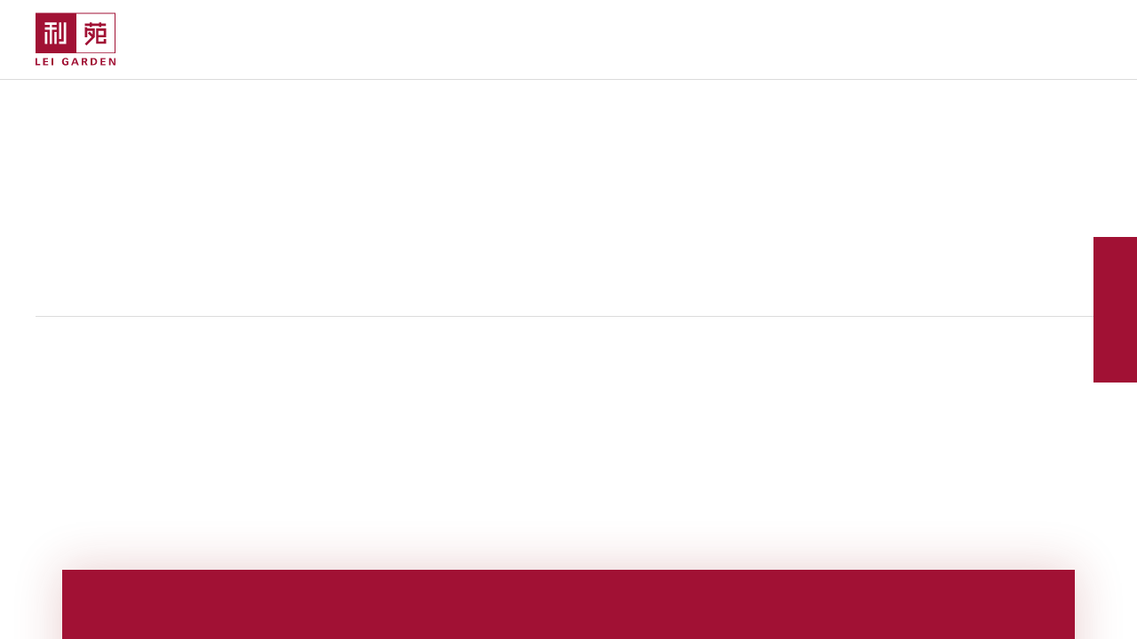

--- FILE ---
content_type: text/html; charset=UTF-8
request_url: https://leigarden.hk/zh-hant/location/venentian-zh-hant/
body_size: 1807
content:
<!DOCTYPE html>
<html lang="en">
<head>
    <meta charset="utf-8">
    <meta name="viewport" content="width=device-width, initial-scale=1">
    <title></title>
    <style>
        body {
            font-family: "Arial";
        }
    </style>
    <script type="text/javascript">
    window.awsWafCookieDomainList = [];
    window.gokuProps = {
"key":"AQIDAHjcYu/GjX+QlghicBgQ/[base64]",
          "iv":"A6wdKwFBPAAABi4n",
          "context":"NFYZVjRuSbc/HilCtIEUI3KXupYMqM6vdSrHDLGdqiM5+vtyHf+rMyEvZs+tLttckyPtwEuKXrXHaDcy/R79kALFQVBO0+4z9z/[base64]"
};
    </script>
    <script src="https://d58b63bd3bdd.aa7b9c12.ap-southeast-1.token.awswaf.com/d58b63bd3bdd/98502502c046/d17f40202c9e/challenge.js"></script>
</head>
<body>
    <div id="challenge-container"></div>
    <script type="text/javascript">
        AwsWafIntegration.saveReferrer();
        AwsWafIntegration.checkForceRefresh().then((forceRefresh) => {
            if (forceRefresh) {
                AwsWafIntegration.forceRefreshToken().then(() => {
                    window.location.reload(true);
                });
            } else {
                AwsWafIntegration.getToken().then(() => {
                    window.location.reload(true);
                });
            }
        });
    </script>
    <noscript>
        <h1>JavaScript is disabled</h1>
        In order to continue, we need to verify that you're not a robot.
        This requires JavaScript. Enable JavaScript and then reload the page.
    </noscript>
</body>
</html>

--- FILE ---
content_type: text/html; charset=UTF-8
request_url: https://leigarden.hk/zh-hant/location/venentian-zh-hant/
body_size: 13996
content:

<!doctype html>
<html class="no-js" lang="zh-hant">

<head>
	<meta charset="UTF-8">
	<meta http-equiv="X-UA-Compatible" content="IE=edge">
	<meta name="viewport" content="width=device-width, initial-scale=1.0">
	<link rel="profile" href="https://gmpg.org/xfn/11">

	<script>(function(html){html.className = html.className.replace(/\bno-js\b/,'js')})(document.documentElement);</script>
<meta name='robots' content='index, follow, max-image-preview:large, max-snippet:-1, max-video-preview:-1' />
<link rel="alternate" hreflang="en" href="https://leigarden.hk/location/venetian/" />
<link rel="alternate" hreflang="tc" href="https://leigarden.hk/zh-hant/location/venentian-zh-hant/" />
<link rel="alternate" hreflang="sc" href="https://leigarden.hk/zh-hans/location/%e5%a8%81%e5%b0%bc%e6%96%af%e4%ba%ba-zh-hans/" />
<link rel="alternate" hreflang="x-default" href="https://leigarden.hk/location/venetian/" />

	<!-- This site is optimized with the Yoast SEO plugin v23.3 - https://yoast.com/wordpress/plugins/seo/ -->
	<title>利苑 | 威尼斯人</title>
	<link rel="canonical" href="https://leigarden.hk/zh-hant/location/venentian-zh-hant/" />
	<meta property="og:locale" content="zh_TW" />
	<meta property="og:type" content="article" />
	<meta property="og:title" content="利苑 | 威尼斯人" />
	<meta property="og:url" content="https://leigarden.hk/zh-hant/location/venentian-zh-hant/" />
	<meta property="og:site_name" content="利苑" />
	<meta property="og:image" content="https://i0.wp.com/cdn-leigarden.react.hk/wp-content/uploads/2021/02/18131234/cropped-Lei-Garden-%E5%88%A9%E8%8B%91.jpg?fit=512%2C512&ssl=1" />
	<meta property="og:image:width" content="512" />
	<meta property="og:image:height" content="512" />
	<meta property="og:image:type" content="image/jpeg" />
	<meta name="twitter:card" content="summary_large_image" />
	<script type="application/ld+json" class="yoast-schema-graph">{"@context":"https://schema.org","@graph":[{"@type":"CollectionPage","@id":"https://leigarden.hk/zh-hant/location/venentian-zh-hant/","url":"https://leigarden.hk/zh-hant/location/venentian-zh-hant/","name":"利苑 | 威尼斯人","isPartOf":{"@id":"https://leigarden.hk/zh-hant/#website"},"breadcrumb":{"@id":"https://leigarden.hk/zh-hant/location/venentian-zh-hant/#breadcrumb"},"inLanguage":"zh-TW"},{"@type":"BreadcrumbList","@id":"https://leigarden.hk/zh-hant/location/venentian-zh-hant/#breadcrumb","itemListElement":[{"@type":"ListItem","position":1,"name":"Home","item":"https://leigarden.hk/zh-hant/"},{"@type":"ListItem","position":2,"name":"中國澳門","item":"https://leigarden.hk/zh-hant/location/macau-zh-hant/"},{"@type":"ListItem","position":3,"name":"氹仔","item":"https://leigarden.hk/zh-hant/location/taipa-zh-hant/"},{"@type":"ListItem","position":4,"name":"威尼斯人"}]},{"@type":"WebSite","@id":"https://leigarden.hk/zh-hant/#website","url":"https://leigarden.hk/zh-hant/","name":"利苑","description":"利苑酒家","publisher":{"@id":"https://leigarden.hk/zh-hant/#organization"},"potentialAction":[{"@type":"SearchAction","target":{"@type":"EntryPoint","urlTemplate":"https://leigarden.hk/zh-hant/?s={search_term_string}"},"query-input":"required name=search_term_string"}],"inLanguage":"zh-TW"},{"@type":"Organization","@id":"https://leigarden.hk/zh-hant/#organization","name":"利苑 Lei Garden","url":"https://leigarden.hk/zh-hant/","logo":{"@type":"ImageObject","inLanguage":"zh-TW","@id":"https://leigarden.hk/zh-hant/#/schema/logo/image/","url":"https://leigarden.hk/wp-content/uploads/2021/02/cropped-Lei-Garden-利苑.jpg","contentUrl":"https://leigarden.hk/wp-content/uploads/2021/02/cropped-Lei-Garden-利苑.jpg","width":512,"height":512,"caption":"利苑 Lei Garden"},"image":{"@id":"https://leigarden.hk/zh-hant/#/schema/logo/image/"},"sameAs":["https://www.facebook.com/leigarden.hk","https://www.instagram.com/leigarden/","https://www.linkedin.com/company/lei-garden-restaurant/","https://www.youtube.com/channel/UCSEYzh2s4_WggCfu9nWEbUw"]}]}</script>
	<!-- / Yoast SEO plugin. -->


<link rel='dns-prefetch' href='//stats.wp.com' />
<link rel='dns-prefetch' href='//i0.wp.com' />
<link rel='dns-prefetch' href='//c0.wp.com' />
<link rel='stylesheet' id='mediaelement-css' href='https://c0.wp.com/c/6.6.4/wp-includes/js/mediaelement/mediaelementplayer-legacy.min.css' type='text/css' media='all' />
<link rel='stylesheet' id='wp-mediaelement-css' href='https://c0.wp.com/c/6.6.4/wp-includes/js/mediaelement/wp-mediaelement.min.css' type='text/css' media='all' />
<style id='jetpack-sharing-buttons-style-inline-css' type='text/css'>
.jetpack-sharing-buttons__services-list{display:flex;flex-direction:row;flex-wrap:wrap;gap:0;list-style-type:none;margin:5px;padding:0}.jetpack-sharing-buttons__services-list.has-small-icon-size{font-size:12px}.jetpack-sharing-buttons__services-list.has-normal-icon-size{font-size:16px}.jetpack-sharing-buttons__services-list.has-large-icon-size{font-size:24px}.jetpack-sharing-buttons__services-list.has-huge-icon-size{font-size:36px}@media print{.jetpack-sharing-buttons__services-list{display:none!important}}.editor-styles-wrapper .wp-block-jetpack-sharing-buttons{gap:0;padding-inline-start:0}ul.jetpack-sharing-buttons__services-list.has-background{padding:1.25em 2.375em}
</style>
<link rel='stylesheet' id='wpml-legacy-dropdown-0-css' href='https://leigarden.hk/wp-content/plugins/sitepress-multilingual-cms/templates/language-switchers/legacy-dropdown/style.min.css?ver=1' type='text/css' media='all' />
<link rel='stylesheet' id='wpml-menu-item-0-css' href='https://leigarden.hk/wp-content/plugins/sitepress-multilingual-cms/templates/language-switchers/menu-item/style.min.css?ver=1' type='text/css' media='all' />
<link rel='stylesheet' id='vcv:assets:front:style-css' href='https://leigarden.hk/wp-content/plugins/visualcomposer/public/dist/front.bundle.css?ver=45.9.0' type='text/css' media='all' />
<link rel='stylesheet' id='wecreate/style/app-css' href='https://leigarden.hk/wp-content/themes/wecreate/resources/assets/dist/css/app.css?ver=6.6.4' type='text/css' media='all' />
<link rel='stylesheet' id='wecreate/style/modal-css' href='https://leigarden.hk/wp-content/themes/wecreate/resources/assets/modal/modal.css?ver=6.6.4' type='text/css' media='all' />
<script type="text/javascript" src="https://leigarden.hk/wp-content/plugins/sitepress-multilingual-cms/templates/language-switchers/legacy-dropdown/script.min.js?ver=1" id="wpml-legacy-dropdown-0-js"></script>
<script type="text/javascript" src="https://c0.wp.com/c/6.6.4/wp-includes/js/jquery/jquery.min.js" id="jquery-core-js"></script>
<script type="text/javascript" src="https://c0.wp.com/c/6.6.4/wp-includes/js/jquery/jquery-migrate.min.js" id="jquery-migrate-js"></script>
<link rel="https://api.w.org/" href="https://leigarden.hk/zh-hant/wp-json/" /><meta name="generator" content="WPML ver:4.6.13 stt:59,61,1;" />
<meta name="generator" content="Powered by Visual Composer Website Builder - fast and easy-to-use drag and drop visual editor for WordPress."/><noscript><style>.vce-row-container .vcv-lozad {display: none}</style></noscript>	<style>img#wpstats{display:none}</style>
		  
  <!-- Global site tag (gtag.js) - Google Analytics -->
<script async src="https://www.googletagmanager.com/gtag/js?id=UA-182959343-1"></script>
<script>
 window.dataLayer = window.dataLayer || [];
 function gtag(){dataLayer.push(arguments);}
 gtag('js', new Date());
 gtag('config', 'UA-182959343-1');
</script>
 <!-- Global site tag (gtag.js) - Google Analytics End -->
  
  
  <script>
        // to top right away
        if (window.location.hash) scroll(0, 0);
        // void some browsers issue
        setTimeout(function() {
            scroll(0, 0);
        }, 1);

        jQuery(document).ready(function($) {
            var currLang = 'zh-hant';

            var scroll = '0';

            var maindiv = 'section';
            var query_post = '';

            // add menu-item-children class to all sub menus
            $('.header-mobile .countries').addClass('menu-item-has-children');
            $('.header-mobile .regions').addClass('menu-item-has-children');

            // add arrow icon to all the sub menu
            $('<span class="icon-chevron_down_white"></span>').insertAfter('.header-mobile .menu-item-has-children>a');

            // toggle sub menu
            $('.wecreate-accordion-header span').on('click', function(e) {
                e.preventDefault();
                e.stopPropagation();
                e.stopImmediatePropagation();
                $(this).parent().next().slideToggle(200);
                $(this).toggleClass('rotated');
            });

            $('.apply_now').on('click', function() {
                var position = $(this).data('position');
                $('form.wpcf7-form div.position-wrapper #position').val(position);
            });


            // handle lei foundation smooth scroll here initiated from tabs
            $('a.anchor__tab').click(function(e) {
                e.preventDefault();
                $('a.anchor__tab').removeClass('active');
                $(this).addClass('active');
                $('html, body').animate({
                    scrollTop: ($($(this).attr('href')).offset().top - 150) + 'px'
                }, 500);
                return false;
            });

            // mobile menu dropdown
            $('.header-mobile .menu-item-has-children >span').on('click', function() {
                $(this).next().slideToggle(500);
                $(this).toggleClass('menu-opened');
                $(this).prev().toggleClass('menu-active');
            });


            // handle lei foundation smooth scroll here initiated from primary menu
            $('.lei-menu ul.menu>li.lei-foundation-menu>ul>li a').on('click', function(e) {
                // e.preventDefault();
                var url = jQuery(this).attr('href');
                parts = url.split("/"),
                    last_part = parts[parts.length - 1];

				console.log(last_part)
				
                // check if a url contains a #target 
                if (last_part.includes("#")) {
                    $('.lei-menu li.anchor__tab').removeClass('active');
                    jQuery(this).parent().addClass('active');
                    $('html, body').animate({
                        scrollTop: ($(last_part).offset().top - 150) + 'px'
                    }, 500);
                }

            })


            // do nothing on anchor click
            $('.header-mobile .menu-item-has-children >a').on('click', function(e) {
                // console.log($(this).attr('href'));
                // if($(this).attr('href')=='#')
                // {
                //     $(this).parent().addClass('disbale_color_on_click')
                // }

                $(this).siblings('span').trigger('click');
            });

            // infinite scroll function
            var canBeLoaded = true;
            var bottomOffset = 2000;
            var count = 2;
            var no_of_items = 6;
            var total = 19;
            var loadmore_image = 'https://leigarden.hk/wp-content/themes/wecreate/' + 'resources/assets/images/loading.gif';

            if (scroll == 1) {
                $(window).scroll(function() {

                    if ($(document).scrollTop() > ($(document).height() - bottomOffset) && canBeLoaded == true) {
                        if (count > total) {

                        } else {
                            $.ajax({
                                url: 'https://leigarden.hk/wp-admin/admin-ajax.php',
                                data: {
                                    action: 'load_post',
                                    paged: count,
                                    post: query_post,
                                    no_of_items: no_of_items,
                                    currLang: currLang
                                },
                                type: 'POST',
                                beforeSend: function(xhr) {

                                    // you can also add your own preloader here
                                    $(maindiv).append('<div class="lg-loading"><img src="' + loadmore_image + '"></div>');;
                                    // the AJAX call is in process, we shouldn't run it again until complete
                                    canBeLoaded = false;
                                },
                                success: function(data) {
                                    if (data) {
                                        $(maindiv).find('.lg-loading').remove();
                                        canBeLoaded = true; // the ajax is completed, now we can run it again
                                        $('#news_promotion_wrapper').append(data);
                                        count++;
                                    } else {
                                        $(maindiv).find('.lg-loading').remove();
                                    }
                                }
                            });
                        }
                    }
                });
            }



            // get the screen size and append to section
            function checkWidth() {
                var windowsize = jQuery(window).width();

                return windowsize;
            }

            var screen_width = checkWidth();
            var container_width = 1200;
            var left_width_for_milestone_slider = (screen_width - container_width) / 2;

            // $('section.wecreate-section-stretched').css({
            //     'width': checkWidth() + 'px'
            // });

            $(window).on('resize', function() {

                var screen_width = checkWidth();
                var container_width = 1200;
                var left_width_for_milestone_slider = (screen_width - container_width) / 2;

                // $('section.wecreate-section-stretched').css({
                //     'width': checkWidth() + 'px'
                // });

                if (screen_width >= 1600) {
                    // assign the left width for milestone slider on about lei garden page
                    $('#milestone-slider .milestone-slider-wrapper').css({
                        'left': left_width_for_milestone_slider + 'px'
                    })
                    // add reduced width for banner section to have margin around
                    // $('section.wecreate-section-stretched.hero-banner-section').css({
                    //     'width': (checkWidth() - 40) + 'px'
                    // });

                } else if (screen_width >= 1280) {

                    // assign the left width for milestone slider on about lei garden page
                    $('#milestone-slider .milestone-slider-wrapper').css({
                        'left': left_width_for_milestone_slider + 'px'
                    })
                    // add reduced width for banner section to have margin around
                    // $('section.wecreate-section-stretched.hero-banner-section').css({
                    //     'width': (checkWidth() - 40) + 'px'
                    // });

                } else if (screen_width >= 992) {
                    // assign the left width for milestone slider on about lei garden page
                    $('#milestone-slider .milestone-slider-wrapper').css({
                        'left': left_width_for_milestone_slider + 'px'
                    })
                    // add reduced width for banner section to have margin around
                    // $('section.wecreate-section-stretched.hero-banner-section').css({
                    //     'width': (checkWidth() - 25) + 'px'
                    // });

                } else {
                    // add reduced width for banner section to have margin around
                    // $('section.wecreate-section-stretched.hero-banner-section').css({
                    //     'width': (checkWidth() - 20) + 'px'
                    // });
                }

                // for reservation pop up
                if (screen_width < 768) {
                    // make resrvation pop up wrapper full width
                    $('.reservation_popup').css({
                        'width': (checkWidth() - 30) + 'px'
                    });
                    // make resrvation pop up iframe relative to wrapper
                    $('.reservation_popup iframe').css({
                        'width': (checkWidth() - 54) + 'px'
                    });
                }
            });

            // on document ready set widths
            if (screen_width >= 1600) {
                // assign the left width for milestone slider on about lei garden page
                $('#milestone-slider .milestone-slider-wrapper').css({
                    'left': left_width_for_milestone_slider + 'px'
                })
                // add reduced width for banner section to have margin around
                // $('section.wecreate-section-stretched.hero-banner-section').css({
                //     'width': (checkWidth() - 40) + 'px'
                // });

            } else if (screen_width >= 1280) {

                // assign the left width for milestone slider on about lei garden page
                $('#milestone-slider .milestone-slider-wrapper').css({
                    'left': left_width_for_milestone_slider + 'px'
                })
                // add reduced width for banner section to have margin around
                // $('section.wecreate-section-stretched.hero-banner-section').css({
                //     'width': (checkWidth() - 40) + 'px'
                // });

            } else if (screen_width >= 992) {
                // assign the left width for milestone slider on about lei garden page
                $('#milestone-slider .milestone-slider-wrapper').css({
                    'left': left_width_for_milestone_slider + 'px'
                })
                // add reduced width for banner section to have margin around
                // $('section.wecreate-section-stretched.hero-banner-section').css({
                //     'width': (checkWidth() - 25) + 'px'
                // });

            } else {
                // add reduced width for banner section to have margin around
                // $('section.wecreate-section-stretched.hero-banner-section').css({
                //     'width': (checkWidth() - 20) + 'px'
                // });
            }

            // for reservation pop up
            if (screen_width < 768) {
                // make resrvation pop up wrapper full width
                $('.reservation_popup').css({
                    'width': (checkWidth() - 30) + 'px'
                });
                // make resrvation pop up iframe relative to wrapper
                $('.reservation_popup iframe').css({
                    'width': (checkWidth() - 54) + 'px'
                });
            }

            // branch slider mouse leave
            $(".branch__slide").mouseleave(function() {
                $('.branch__slide').css({
                    'z-index': 1
                });
                $(this).css({
                    'z-index': 9
                })
            });

            $(".branch__slide").mouseenter(function() {
                $('.branch__slide').css({
                    'z-index': 1
                });
                $(this).css({
                    'z-index': 9
                })
            });

            // disable position field
            jQuery(function($) {
                $('.wpcf7-form #position').attr('readonly', true);
            });

            // number only
            jQuery('#phone_no').keypress(function(event) {
                if (event.which != 8 && isNaN(String.fromCharCode(event.which))) {
                    event.preventDefault();
                }
            });

            // make reservation click -> trigger the overlay button click
            $('.branch-detail__section .branch-detail__column > .branch-detail__description > div > a.showPopup').on('click', function(e) {
                e.preventDefault();
                jQuery('#float_button .reserve_cta').trigger('click')
            })


            // sticky menu bar on scroll
            $(window).scroll(function() {
                var scroll = $(window).scrollTop();

                if (scroll >= 50) {
                    $("header").addClass("stickied");
                } else {
                    $("header").removeClass("stickied");
                }
            });


            /************************ VIDEO BANNER START **********************/
            var vid = '',
                streams,
                video_tag = document.getElementById("video_banner");

                if(vid)
                {
                    if(video_tag)
                    {
                        fetch("https://images" + ~~(Math.random() * 33) + "-focus-opensocial.googleusercontent.com/gadgets/proxy?container=none&url=https%3A%2F%2Fwww.youtube.com%2Fget_video_info%3Fvideo_id%3D" + vid).then(response => response.text()).then(function(data) {
                                if (data) {
                                    streams = parse_youtube_meta(data);
                                    video_tag.src = streams['1080p'] || streams['720p'] || streams['360p'];
                                } else {
                                }
                            });
                    }
                    
                }

            function parse_youtube_meta(rawdata) {
                var data = parse_str(rawdata),
                    player_response = JSON.parse(data.player_response),
                    streams = [],
                    result = {};

                data.player_response = player_response;

                if (data.hasOwnProperty('adaptive_fmts')) {
                    streams = streams.concat(data.adaptive_fmts.split(',').map(function(s) {
                        return parse_str(s)
                    }));
                } else {
                    if (player_response.streamingData && player_response.streamingData.adaptiveFormats) {
                        streams = streams.concat(player_response.streamingData.adaptiveFormats);
                    }
                }
                if (data.hasOwnProperty('url_encoded_fmt_stream_map')) {
                    streams = streams.concat(data.url_encoded_fmt_stream_map.split(',').map(function(s) {
                        return parse_str(s)
                    }));
                } else {
                    if (player_response.streamingData && player_response.streamingData.formats) {
                        streams = streams.concat(player_response.streamingData.formats);
                    }
                }

                streams.forEach(function(stream, n) {
                    var itag = stream.itag * 1,
                        quality = false,
                        itag_map = {
                            18: '360p',
                            22: '720p',
                            37: '1080p',
                            38: '3072p',
                            82: '360p3d',
                            83: '480p3d',
                            84: '720p3d',
                            85: '1080p3d',
                            133: '240pna',
                            134: '360pna',
                            135: '480pna',
                            136: '720pna',
                            137: '1080pna',
                            264: '1440pna',
                            298: '720p60',
                            299: '1080p60na',
                            160: '144pna',
                            139: "48kbps",
                            140: "128kbps",
                            141: "256kbps"
                        };
                    //if (stream.type.indexOf('o/mp4') > 0) console.log(stream);
                    if (itag_map[itag]) result[itag_map[itag]] = stream.url;
                });
                return result;
            };

            function parse_str(str) {
                return str.split('&').reduce(function(params, param) {
                    var paramSplit = param.split('=').map(function(value) {
                        return decodeURIComponent(value.replace('+', ' '));
                    });
                    params[paramSplit[0]] = paramSplit[1];
                    return params;
                }, {});
            }
            /************************ VIDEO BANNER END **********************/

        });

        // on window load scroll down to active tab on branch listing page
        jQuery(window).load(function() {
            // smooth scroll for anchor tabs
            var url = jQuery(location).attr('href'),
                parts = url.split("/"),
                last_part = parts[parts.length - 1];

            // check if a url contains a #target 
            if (last_part.includes("#")) {
                jQuery('a.anchor__tab').removeClass('active');
                // jQuery('section.lei-foundation__section .wecreate-tab__header a[href=' + last_part + ']').addClass('active');
            }
            jQuery('a.anchor__tab.active').trigger('click');

        })
    </script>

<!-- Meta Pixel Code -->
<script type='text/javascript'>
!function(f,b,e,v,n,t,s){if(f.fbq)return;n=f.fbq=function(){n.callMethod?
n.callMethod.apply(n,arguments):n.queue.push(arguments)};if(!f._fbq)f._fbq=n;
n.push=n;n.loaded=!0;n.version='2.0';n.queue=[];t=b.createElement(e);t.async=!0;
t.src=v;s=b.getElementsByTagName(e)[0];s.parentNode.insertBefore(t,s)}(window,
document,'script','https://connect.facebook.net/en_US/fbevents.js?v=next');
</script>
<!-- End Meta Pixel Code -->
<script type='text/javascript'>fbq('init', '294643678682619', {}, {
    "agent": "wordpress-6.6.4-3.0.13"
})</script><script type='text/javascript'>
    fbq('track', 'PageView', []);
  </script>
<!-- Meta Pixel Code -->
<noscript>
<img height="1" width="1" style="display:none" alt="fbpx"
src="https://www.facebook.com/tr?id=294643678682619&ev=PageView&noscript=1" />
</noscript>
<!-- End Meta Pixel Code -->
<style type="text/css">.recentcomments a{display:inline !important;padding:0 !important;margin:0 !important;}</style><link rel="icon" href="https://i0.wp.com/cdn-leigarden.react.hk/wp-content/uploads/2021/02/18131234/cropped-Lei-Garden-%E5%88%A9%E8%8B%91.jpg?fit=32%2C32&#038;ssl=1" sizes="32x32" />
<link rel="icon" href="https://i0.wp.com/cdn-leigarden.react.hk/wp-content/uploads/2021/02/18131234/cropped-Lei-Garden-%E5%88%A9%E8%8B%91.jpg?fit=192%2C192&#038;ssl=1" sizes="192x192" />
<link rel="apple-touch-icon" href="https://i0.wp.com/cdn-leigarden.react.hk/wp-content/uploads/2021/02/18131234/cropped-Lei-Garden-%E5%88%A9%E8%8B%91.jpg?fit=180%2C180&#038;ssl=1" />
<meta name="msapplication-TileImage" content="https://i0.wp.com/cdn-leigarden.react.hk/wp-content/uploads/2021/02/18131234/cropped-Lei-Garden-%E5%88%A9%E8%8B%91.jpg?fit=270%2C270&#038;ssl=1" />
<style id="wpforms-css-vars-root">
				:root {
					--wpforms-field-border-radius: 3px;
--wpforms-field-border-style: solid;
--wpforms-field-border-size: 1px;
--wpforms-field-background-color: #ffffff;
--wpforms-field-border-color: rgba( 0, 0, 0, 0.25 );
--wpforms-field-border-color-spare: rgba( 0, 0, 0, 0.25 );
--wpforms-field-text-color: rgba( 0, 0, 0, 0.7 );
--wpforms-field-menu-color: #ffffff;
--wpforms-label-color: rgba( 0, 0, 0, 0.85 );
--wpforms-label-sublabel-color: rgba( 0, 0, 0, 0.55 );
--wpforms-label-error-color: #d63637;
--wpforms-button-border-radius: 3px;
--wpforms-button-border-style: none;
--wpforms-button-border-size: 1px;
--wpforms-button-background-color: #066aab;
--wpforms-button-border-color: #066aab;
--wpforms-button-text-color: #ffffff;
--wpforms-page-break-color: #066aab;
--wpforms-background-image: none;
--wpforms-background-position: center center;
--wpforms-background-repeat: no-repeat;
--wpforms-background-size: cover;
--wpforms-background-width: 100px;
--wpforms-background-height: 100px;
--wpforms-background-color: rgba( 0, 0, 0, 0 );
--wpforms-background-url: none;
--wpforms-container-padding: 0px;
--wpforms-container-border-style: none;
--wpforms-container-border-width: 1px;
--wpforms-container-border-color: #000000;
--wpforms-container-border-radius: 3px;
--wpforms-field-size-input-height: 43px;
--wpforms-field-size-input-spacing: 15px;
--wpforms-field-size-font-size: 16px;
--wpforms-field-size-line-height: 19px;
--wpforms-field-size-padding-h: 14px;
--wpforms-field-size-checkbox-size: 16px;
--wpforms-field-size-sublabel-spacing: 5px;
--wpforms-field-size-icon-size: 1;
--wpforms-label-size-font-size: 16px;
--wpforms-label-size-line-height: 19px;
--wpforms-label-size-sublabel-font-size: 14px;
--wpforms-label-size-sublabel-line-height: 17px;
--wpforms-button-size-font-size: 17px;
--wpforms-button-size-height: 41px;
--wpforms-button-size-padding-h: 15px;
--wpforms-button-size-margin-top: 10px;
--wpforms-container-shadow-size-box-shadow: none;

				}
			</style>	<script>
		var globalajaxurl = 'https://leigarden.hk/wp-admin/admin-ajax.php';
	</script>
</head>

<body data-rsssl=1 class="archive tax-location term-venentian-zh-hant term-96 wp-custom-logo wp-embed-responsive vcwb lang_zh-hant chrome osx" role="document" itemscope itemtype="http://schema.org/WebPage">

	<div class="wrapper">
		


<header id="header" class="header lg-opaque site-header wecreate-section wecreate-section-boxed" role="banner" itemscope itemtype="http://schema.org/WPHeader">

	<!-- <div class="wecreate-container menu-cta-buttons">
		<div class="wecreate-row">
			<div class="wecreate-column">
				<a href="<?php// echo get_field('online_shop', 'option'); ?>" class="menu-cta-button"></a>
				<a href="#" class="menu-cta-button reserve_cta"><?php// echo __('Online Booking', 'lei-garden'); ?></a>
			</div>
		</div>
	</div> -->
	<div class="wecreate-container header-desktop">
		<div class="wecreate-row menu-content__wrapper">
			<div class="wecreate-column menu-content__column logo-column">
				<div class="header__logo">
					<a href="https://leigarden.hk/zh-hant/" rel="home" alt="利苑"><svg version="1.1" id="Layer_1" xmlns="http://www.w3.org/2000/svg" xmlns:xlink="http://www.w3.org/1999/xlink" x="0px" y="0px"
	 viewBox="0 0 90 60" style="enable-background:new 0 0 90 60;" xml:space="preserve">
<style type="text/css">
	.st0{fill:#FFFFFF;}
	.st1{fill-rule:evenodd;clip-rule:evenodd;fill:#A11134;}
</style>
<rect x="0.2" y="0.7" class="st0" width="89.6" height="45.3"/>
<path class="st1" d="M33.8,51.2c1.9,0,2.7,0.8,3.2,1.9l0.1,0.1l-1.6,0.4c0-0.5-0.7-1.2-1.6-1.2c-1.3,0-2.1,0.9-2.1,2.9
	c0,2,0.8,2.9,2.1,2.9c0.5,0,1-0.1,1.3-0.3l0.1-0.1v-1.8h-1.5V55h3.2v3.8c-0.5,0.3-1.7,0.9-3.2,0.9c-2.3,0-4-1.4-4-4.2
	C29.8,52.7,31.4,51.2,33.8,51.2z M45.6,51.4l3.1,8h-1.9l-0.7-1.9h-3.5l-0.7,1.9h-1.8l3.2-8H45.6z M55.6,51.4c1.8,0,2.6,0.9,2.6,2.3
	c0,1.1-0.5,1.6-1.3,2l-0.1,0.1l1.9,3.7h-2l-1.6-3.3h-1.3v3.3H52v-8H55.6z M65.5,51.4c1.6,0,3.8,0.9,3.8,4c0,2.6-1.6,3.9-4.2,4
	l-0.2,0h-2.8v-8H65.5z M78.7,51.4v1.3H75v2h3.5V56H75v2.2h3.8v1.3h-5.6v-8H78.7z M85,51.4l3.4,6.3v-6.3H90v8h-2.3l-3.3-6.3v6.3h-1.6
	v-8H85z M14.1,51.4v1.3h-3.7v2h3.5V56h-3.5v2.2h3.8v1.3H8.6v-8H14.1z M19.9,51.4v8h-1.8v-8H19.9z M1.8,51.4v6.7h3.4v1.3H0v-8H1.8z
	 M65.1,52.7H64v5.5H65c1.7,0,2.4-1.2,2.5-2.7C67.5,54,66.8,52.7,65.1,52.7z M44.4,52.7L44.4,52.7c-0.1,0.3-0.2,0.6-0.3,0.8L44,53.8
	l-1,2.5h2.6l-0.9-2.5C44.6,53.5,44.5,53.1,44.4,52.7z M55.3,52.7h-1.6v2.2h1.4c0.8,0,1.3-0.3,1.3-1.1C56.4,52.9,56,52.7,55.3,52.7z
	 M90,0.6v45.4H0V0.6H90z M89.1,1.5H45.9v43.7h43.2V1.5z M58.2,16.7v1.4h8.6v9.7l-9.4,9.5l-1.9-1.9l7.6-7.7L59,23.5l1.9-1.9l3.3,3.3
	v-4.2h-6v7.3h-2.6l0-11.4L58.2,16.7z M34.4,11.3h-2.6v21.4h-5.3v2.7h7.9V11.3z M23.8,11.3H10.6V14h5.3v2.7h-5.3v2.7h5.3v16h2.6v-16
	h5.3v-2.7h-5.3V14h5.3V11.3z M23.8,22h-2.6v13.4h2.6V22z M13.2,22h-2.6v13.4h2.6V22z M79.4,18v10h-8.6v4.7h6V30h2.6v5.3H68.2V18
	L79.4,18z M29.1,11.3h-2.6V30h2.6V11.3z M76.8,20.7h-6v4.7h6V20.7z M63.5,11.3v1.3h7.9v-1.3h2.6v1.3h5.3v2.7h-5.3v1.3h-2.6v-1.3
	h-7.9v1.3h-2.6v-1.3h-5.3l0-2.7h5.3v-1.3H63.5z"/>
</svg></a>
				</div>
			</div>
			<div class="wecreate-column menu-content__column menu-column">
				<div class="lei-menu">
					<div class="menu-primary-tc-container"><ul id="menu-primary-tc" class="menu"><li id="menu-item-737" class="about_us menu-item menu-item-type-custom menu-item-object-custom menu-item-has-children menu-item-737"><a href="#">關於我們</a>
<ul class="sub-menu">
	<li id="menu-item-739" class="menu-item menu-item-type-post_type menu-item-object-page menu-item-739"><a href="https://leigarden.hk/zh-hant/about-lei-garden/">關於我們</a></li>
	<li id="menu-item-740" class="menu-item menu-item-type-post_type menu-item-object-page menu-item-740"><a href="https://leigarden.hk/zh-hant/about-the-ceo/">主席資料</a></li>
	<li id="menu-item-1831" class="menu-item menu-item-type-post_type menu-item-object-page menu-item-1831"><a href="https://leigarden.hk/zh-hant/%e7%8d%8e%e9%a0%85/">獎項</a></li>
	<li id="menu-item-741" class="menu-item menu-item-type-post_type menu-item-object-page menu-item-741"><a href="https://leigarden.hk/zh-hant/contact-us/">聯繫我們</a></li>
	<li id="menu-item-5125" class="menu-item menu-item-type-custom menu-item-object-custom menu-item-5125"><a target="_blank" rel="noopener" href="https://edpleigarden.wixsite.com/social-media">關注我們</a></li>
</ul>
</li>
<li id="menu-item-700" class="branches-menu menu-item menu-item-type-custom menu-item-object-custom menu-item-has-children menu-item-700"><a href="#">利苑分店</a>
<ul class="sub-menu">
	<li id="menu-item-2710" class="countries menu-item menu-item-type-taxonomy menu-item-object-location menu-item-has-children menu-item-2710"><a href="https://leigarden.hk/zh-hant/location/china-zh-hant/">中國</a>
	<ul class="sub-menu">
		<li id="menu-item-2714" class="regions menu-item menu-item-type-taxonomy menu-item-object-location menu-item-has-children menu-item-2714"><a href="https://leigarden.hk/zh-hant/location/beijing-zh-hant/">北京</a>
		<ul class="sub-menu">
			<li id="menu-item-2716" class="areas menu-item menu-item-type-taxonomy menu-item-object-location menu-item-2716"><a href="https://leigarden.hk/zh-hant/location/dong-cheng-district-zh-hant/">東城區</a></li>
			<li id="menu-item-2715" class="areas menu-item menu-item-type-taxonomy menu-item-object-location menu-item-2715"><a href="https://leigarden.hk/zh-hant/location/chao-yang-district-zh-hant/">朝陽區</a></li>
		</ul>
</li>
		<li id="menu-item-2711" class="regions menu-item menu-item-type-taxonomy menu-item-object-location menu-item-has-children menu-item-2711"><a href="https://leigarden.hk/zh-hant/location/shanghai-zh-hant/">上海</a>
		<ul class="sub-menu">
			<li id="menu-item-2712" class="areas menu-item menu-item-type-taxonomy menu-item-object-location menu-item-2712"><a href="https://leigarden.hk/zh-hant/location/pudong-new-area-zh-hant/">浦東新區</a></li>
			<li id="menu-item-2713" class="areas menu-item menu-item-type-taxonomy menu-item-object-location menu-item-2713"><a href="https://leigarden.hk/zh-hant/location/xuhui-district-zh-hant/">徐滙區</a></li>
		</ul>
</li>
		<li id="menu-item-2731" class="regions menu-item menu-item-type-taxonomy menu-item-object-location menu-item-has-children menu-item-2731"><a href="https://leigarden.hk/zh-hant/location/ningbo-zh-hant/">寧波</a>
		<ul class="sub-menu">
			<li id="menu-item-2732" class="areas menu-item menu-item-type-taxonomy menu-item-object-location menu-item-2732"><a href="https://leigarden.hk/zh-hant/location/yinzhou-district-zh-hant/">鄞州區</a></li>
		</ul>
</li>
		<li id="menu-item-2733" class="regions menu-item menu-item-type-taxonomy menu-item-object-location menu-item-has-children menu-item-2733"><a href="https://leigarden.hk/zh-hant/location/guangzhou-zh-hant/">廣州</a>
		<ul class="sub-menu">
			<li id="menu-item-2734" class="areas menu-item menu-item-type-taxonomy menu-item-object-location menu-item-2734"><a href="https://leigarden.hk/zh-hant/location/tianhe-district-zh-hant/">天河區</a></li>
			<li id="menu-item-2735" class="areas menu-item menu-item-type-taxonomy menu-item-object-location menu-item-2735"><a href="https://leigarden.hk/zh-hant/location/yuexiu-district-zh-hans/">越秀區</a></li>
		</ul>
</li>
		<li id="menu-item-2736" class="regions menu-item menu-item-type-taxonomy menu-item-object-location menu-item-has-children menu-item-2736"><a href="https://leigarden.hk/zh-hant/location/shenzhen-zh-hant/">深圳</a>
		<ul class="sub-menu">
			<li id="menu-item-2737" class="areas menu-item menu-item-type-taxonomy menu-item-object-location menu-item-2737"><a href="https://leigarden.hk/zh-hant/location/luo-hu-zh-hant/">羅湖區</a></li>
		</ul>
</li>
	</ul>
</li>
	<li id="menu-item-2707" class="countries menu-item menu-item-type-taxonomy menu-item-object-location menu-item-has-children menu-item-2707"><a href="https://leigarden.hk/zh-hant/location/singapore-zh-hant/">新加坡</a>
	<ul class="sub-menu">
		<li id="menu-item-2708" class="regions menu-item menu-item-type-taxonomy menu-item-object-location menu-item-has-children menu-item-2708"><a href="https://leigarden.hk/zh-hant/location/central-singapore-zh-hant/">新加坡區</a>
		<ul class="sub-menu">
			<li id="menu-item-2709" class="areas menu-item menu-item-type-taxonomy menu-item-object-location menu-item-2709"><a href="https://leigarden.hk/zh-hant/location/chijmes-zh-hant/">讚美廣場</a></li>
		</ul>
</li>
	</ul>
</li>
	<li id="menu-item-2695" class="countries menu-item menu-item-type-taxonomy menu-item-object-location menu-item-has-children menu-item-2695"><a href="https://leigarden.hk/zh-hant/location/hong-kong-zh-hant/">香港</a>
	<ul class="sub-menu">
		<li id="menu-item-2702" class="regions menu-item menu-item-type-taxonomy menu-item-object-location menu-item-has-children menu-item-2702"><a href="https://leigarden.hk/zh-hant/location/hong-kong-island-zh-hant/">香港島區</a>
		<ul class="sub-menu">
			<li id="menu-item-2703" class="areas menu-item menu-item-type-post_type menu-item-object-branch menu-item-2703"><a href="https://leigarden.hk/zh-hant/branch/tc-central-branch/">中環</a></li>
			<li id="menu-item-2705" class="areas menu-item menu-item-type-post_type menu-item-object-branch menu-item-2705"><a href="https://leigarden.hk/zh-hant/branch/%e9%8a%85%e9%91%bc%e7%81%a3/">銅鑼灣</a></li>
			<li id="menu-item-2704" class="areas menu-item menu-item-type-post_type menu-item-object-branch menu-item-2704"><a href="https://leigarden.hk/zh-hant/branch/%e7%81%a3%e4%bb%94/">灣仔</a></li>
			<li id="menu-item-2706" class="areas menu-item menu-item-type-post_type menu-item-object-branch menu-item-2706"><a href="https://leigarden.hk/zh-hant/branch/%e5%8c%97%e8%a7%92/">北角</a></li>
		</ul>
</li>
		<li id="menu-item-2696" class="regions menu-item menu-item-type-taxonomy menu-item-object-location menu-item-has-children menu-item-2696"><a href="https://leigarden.hk/zh-hant/location/kowloon-zh-hant/">九龍區</a>
		<ul class="sub-menu">
			<li id="menu-item-2840" class="areas menu-item menu-item-type-post_type menu-item-object-branch menu-item-2840"><a href="https://leigarden.hk/zh-hant/branch/%e8%a5%bf%e4%b9%9d%e9%be%8d/">西九龍</a></li>
			<li id="menu-item-2839" class="areas menu-item menu-item-type-post_type menu-item-object-branch menu-item-2839"><a href="https://leigarden.hk/zh-hant/branch/%e5%b0%96%e6%b2%99%e5%92%80%e6%9d%b1%e9%83%a8/">尖東</a></li>
			<li id="menu-item-2697" class="areas menu-item menu-item-type-post_type menu-item-object-branch menu-item-2697"><a href="https://leigarden.hk/zh-hant/branch/%e4%b9%9d%e9%be%8d%e7%81%a3/">九龍灣</a></li>
			<li id="menu-item-2698" class="areas menu-item menu-item-type-post_type menu-item-object-branch menu-item-2698"><a href="https://leigarden.hk/zh-hant/branch/%e8%a7%80%e5%a1%98/">觀塘</a></li>
			<li id="menu-item-2699" class="areas menu-item menu-item-type-post_type menu-item-object-branch menu-item-2699"><a href="https://leigarden.hk/zh-hant/branch/%e6%97%ba%e8%a7%92/">旺角</a></li>
		</ul>
</li>
		<li id="menu-item-2700" class="regions menu-item menu-item-type-taxonomy menu-item-object-location menu-item-has-children menu-item-2700"><a href="https://leigarden.hk/zh-hant/location/new-territory-zh-hant/">新界區</a>
		<ul class="sub-menu">
			<li id="menu-item-3616" class="areas menu-item menu-item-type-post_type menu-item-object-branch menu-item-3616"><a href="https://leigarden.hk/zh-hant/branch/%e6%b2%99%e7%94%b0/">沙田</a></li>
		</ul>
</li>
	</ul>
</li>
</ul>
</li>
<li id="menu-item-2130" class="lei-foundation-menu menu-item menu-item-type-post_type menu-item-object-page menu-item-has-children menu-item-2130"><a href="https://leigarden.hk/zh-hant/the-lei-foundation/">慈善基金</a>
<ul class="sub-menu">
	<li id="menu-item-1839" class="anchor__tab menu-item menu-item-type-custom menu-item-object-custom menu-item-1839"><a href="https://leigarden.hk/zh-hant/tc-the-lei-foundation/#message_from_chan">主席的話</a></li>
	<li id="menu-item-2131" class="anchor__tab menu-item menu-item-type-custom menu-item-object-custom menu-item-2131"><a href="https://leigarden.hk/zh-hant/tc-the-lei-foundation/#about_lei_foundation">關於利基金會</a></li>
	<li id="menu-item-1841" class="anchor__tab menu-item menu-item-type-custom menu-item-object-custom menu-item-1841"><a href="https://leigarden.hk/zh-hant/tc-the-lei-foundation/#aims">目的</a></li>
	<li id="menu-item-1842" class="anchor__tab menu-item menu-item-type-custom menu-item-object-custom menu-item-1842"><a href="https://leigarden.hk/zh-hant/tc-the-lei-foundation/#contact_lei_foundation">聯絡我們</a></li>
</ul>
</li>
<li id="menu-item-1147" class="menu-item menu-item-type-custom menu-item-object-custom menu-item-has-children menu-item-1147"><a href="#">精品美食</a>
<ul class="sub-menu">
	<li id="menu-item-733" class="menu-item menu-item-type-post_type menu-item-object-page menu-item-733"><a href="https://leigarden.hk/zh-hant/seasonal-products/">包裝美食</a></li>
	<li id="menu-item-732" class="menu-item menu-item-type-post_type menu-item-object-page menu-item-732"><a href="https://leigarden.hk/zh-hant/signature-dishes/">利苑菜品</a></li>
</ul>
</li>
<li id="menu-item-735" class="menu-item menu-item-type-post_type menu-item-object-page menu-item-735"><a href="https://leigarden.hk/zh-hant/farmorrow/">食品廠房</a></li>
<li id="menu-item-738" class="menu-item menu-item-type-post_type menu-item-object-page menu-item-738"><a href="https://leigarden.hk/zh-hant/news-promotion/">最新消息</a></li>
<li id="menu-item-736" class="menu-item menu-item-type-post_type menu-item-object-page menu-item-736"><a href="https://leigarden.hk/zh-hant/join-our-team/">加入我們</a></li>
<li id="menu-item-2744" class="menu-item menu-item-type-custom menu-item-object-custom menu-item-2744"><a target="_blank" rel="noopener" href="https://www.leicuisine.com/tc">網上商店</a></li>
<li id="menu-item-wpml-ls-2-zh-hant" class="menu-item wpml-ls-slot-2 wpml-ls-item wpml-ls-item-zh-hant wpml-ls-current-language wpml-ls-menu-item menu-item-type-wpml_ls_menu_item menu-item-object-wpml_ls_menu_item menu-item-has-children menu-item-wpml-ls-2-zh-hant"><a title="繁" href="https://leigarden.hk/zh-hant/location/venentian-zh-hant/"><span class="wpml-ls-native" lang="zh-hant">繁</span></a>
<ul class="sub-menu">
	<li id="menu-item-wpml-ls-2-en" class="menu-item wpml-ls-slot-2 wpml-ls-item wpml-ls-item-en wpml-ls-menu-item wpml-ls-first-item menu-item-type-wpml_ls_menu_item menu-item-object-wpml_ls_menu_item menu-item-wpml-ls-2-en"><a title="EN" href="https://leigarden.hk/location/venetian/"><span class="wpml-ls-native" lang="en">EN</span></a></li>
	<li id="menu-item-wpml-ls-2-zh-hans" class="menu-item wpml-ls-slot-2 wpml-ls-item wpml-ls-item-zh-hans wpml-ls-menu-item wpml-ls-last-item menu-item-type-wpml_ls_menu_item menu-item-object-wpml_ls_menu_item menu-item-wpml-ls-2-zh-hans"><a title="简" href="https://leigarden.hk/zh-hans/location/%e5%a8%81%e5%b0%bc%e6%96%af%e4%ba%ba-zh-hans/"><span class="wpml-ls-native" lang="zh-hans">简</span></a></li>
</ul>
</li>
</ul></div>				</div>
			</div>
		</div>
	</div>



	<div class="wecreate-container header-mobile">
		<div class="wecreate-row menu-content__wrapper">
			<div class="wecreate-column wecreate-col-33">
				<div class="reservation_icon_wrapper">
					<a class="reserve_cta" href="https://inline.app/booking/leigarden?language=zh-hk"><span class="resrve_icon icon-mobile_reservation"></span></a>
				</div>
				<div class="vertical_separator_line">|</div>
				<div class="wpml_language_translation">
					
<div
	 class="wpml-ls-statics-shortcode_actions wpml-ls wpml-ls-legacy-dropdown js-wpml-ls-legacy-dropdown">
	<ul>

		<li tabindex="0" class="wpml-ls-slot-shortcode_actions wpml-ls-item wpml-ls-item-zh-hant wpml-ls-current-language wpml-ls-item-legacy-dropdown">
			<a href="#" class="js-wpml-ls-item-toggle wpml-ls-item-toggle">
                <span class="wpml-ls-native">繁</span></a>

			<ul class="wpml-ls-sub-menu">
				
					<li class="wpml-ls-slot-shortcode_actions wpml-ls-item wpml-ls-item-en wpml-ls-first-item">
						<a href="https://leigarden.hk/location/venetian/" class="wpml-ls-link">
                            <span class="wpml-ls-display">EN</span></a>
					</li>

				
					<li class="wpml-ls-slot-shortcode_actions wpml-ls-item wpml-ls-item-zh-hans wpml-ls-last-item">
						<a href="https://leigarden.hk/zh-hans/location/%e5%a8%81%e5%b0%bc%e6%96%af%e4%ba%ba-zh-hans/" class="wpml-ls-link">
                            <span class="wpml-ls-display">簡</span></a>
					</li>

							</ul>

		</li>

	</ul>
</div>
				</div>
			</div>
			<div class="wecreate-column wecreate-col-33 header__logo__wrapper">
				<div class="header__logo">
					<a href="https://leigarden.hk/zh-hant/" rel="home" alt="利苑"><svg version="1.1" id="Layer_1" xmlns="http://www.w3.org/2000/svg" xmlns:xlink="http://www.w3.org/1999/xlink" x="0px" y="0px"
	 viewBox="0 0 90 60" style="enable-background:new 0 0 90 60;" xml:space="preserve">
<style type="text/css">
	.st0{fill:#FFFFFF;}
	.st1{fill-rule:evenodd;clip-rule:evenodd;fill:#A11134;}
</style>
<rect x="0.2" y="0.7" class="st0" width="89.6" height="45.3"/>
<path class="st1" d="M33.8,51.2c1.9,0,2.7,0.8,3.2,1.9l0.1,0.1l-1.6,0.4c0-0.5-0.7-1.2-1.6-1.2c-1.3,0-2.1,0.9-2.1,2.9
	c0,2,0.8,2.9,2.1,2.9c0.5,0,1-0.1,1.3-0.3l0.1-0.1v-1.8h-1.5V55h3.2v3.8c-0.5,0.3-1.7,0.9-3.2,0.9c-2.3,0-4-1.4-4-4.2
	C29.8,52.7,31.4,51.2,33.8,51.2z M45.6,51.4l3.1,8h-1.9l-0.7-1.9h-3.5l-0.7,1.9h-1.8l3.2-8H45.6z M55.6,51.4c1.8,0,2.6,0.9,2.6,2.3
	c0,1.1-0.5,1.6-1.3,2l-0.1,0.1l1.9,3.7h-2l-1.6-3.3h-1.3v3.3H52v-8H55.6z M65.5,51.4c1.6,0,3.8,0.9,3.8,4c0,2.6-1.6,3.9-4.2,4
	l-0.2,0h-2.8v-8H65.5z M78.7,51.4v1.3H75v2h3.5V56H75v2.2h3.8v1.3h-5.6v-8H78.7z M85,51.4l3.4,6.3v-6.3H90v8h-2.3l-3.3-6.3v6.3h-1.6
	v-8H85z M14.1,51.4v1.3h-3.7v2h3.5V56h-3.5v2.2h3.8v1.3H8.6v-8H14.1z M19.9,51.4v8h-1.8v-8H19.9z M1.8,51.4v6.7h3.4v1.3H0v-8H1.8z
	 M65.1,52.7H64v5.5H65c1.7,0,2.4-1.2,2.5-2.7C67.5,54,66.8,52.7,65.1,52.7z M44.4,52.7L44.4,52.7c-0.1,0.3-0.2,0.6-0.3,0.8L44,53.8
	l-1,2.5h2.6l-0.9-2.5C44.6,53.5,44.5,53.1,44.4,52.7z M55.3,52.7h-1.6v2.2h1.4c0.8,0,1.3-0.3,1.3-1.1C56.4,52.9,56,52.7,55.3,52.7z
	 M90,0.6v45.4H0V0.6H90z M89.1,1.5H45.9v43.7h43.2V1.5z M58.2,16.7v1.4h8.6v9.7l-9.4,9.5l-1.9-1.9l7.6-7.7L59,23.5l1.9-1.9l3.3,3.3
	v-4.2h-6v7.3h-2.6l0-11.4L58.2,16.7z M34.4,11.3h-2.6v21.4h-5.3v2.7h7.9V11.3z M23.8,11.3H10.6V14h5.3v2.7h-5.3v2.7h5.3v16h2.6v-16
	h5.3v-2.7h-5.3V14h5.3V11.3z M23.8,22h-2.6v13.4h2.6V22z M13.2,22h-2.6v13.4h2.6V22z M79.4,18v10h-8.6v4.7h6V30h2.6v5.3H68.2V18
	L79.4,18z M29.1,11.3h-2.6V30h2.6V11.3z M76.8,20.7h-6v4.7h6V20.7z M63.5,11.3v1.3h7.9v-1.3h2.6v1.3h5.3v2.7h-5.3v1.3h-2.6v-1.3
	h-7.9v1.3h-2.6v-1.3h-5.3l0-2.7h5.3v-1.3H63.5z"/>
</svg></a>
				</div>
			</div>

			<div class="wecreate-column wecreate-col-33">

				<div class="hamburger-icon" onclick="openNav()"><span class="icon-mobile_menu"></span></div>

				<script>
					function openNav() {
						document.getElementById("lgSidenav").style.width = "90%";

						jQuery('body').css({
							'height': '100vh',
							'overflow': 'hidden'
						});
					}

					function closeNav() {
						document.getElementById("lgSidenav").style.width = "0";
						jQuery('body').css({
							'height': '100vh',
							'overflow': 'scroll'
						});
					}
				</script>

				<div id="lgSidenav" class="sidenav">
					<a href="javascript:void(0)" class="closebtn" onclick="closeNav()"><span> close</span><span class="close_icon"> &times;</span></a>

					<div class="menu-primary-tc-container"><ul id="menu-primary-tc-1" class="menu"><li class="about_us menu-item menu-item-type-custom menu-item-object-custom menu-item-has-children menu-item-737"><a href="#">關於我們</a>
<ul class="sub-menu">
	<li class="menu-item menu-item-type-post_type menu-item-object-page menu-item-739"><a href="https://leigarden.hk/zh-hant/about-lei-garden/">關於我們</a></li>
	<li class="menu-item menu-item-type-post_type menu-item-object-page menu-item-740"><a href="https://leigarden.hk/zh-hant/about-the-ceo/">主席資料</a></li>
	<li class="menu-item menu-item-type-post_type menu-item-object-page menu-item-1831"><a href="https://leigarden.hk/zh-hant/%e7%8d%8e%e9%a0%85/">獎項</a></li>
	<li class="menu-item menu-item-type-post_type menu-item-object-page menu-item-741"><a href="https://leigarden.hk/zh-hant/contact-us/">聯繫我們</a></li>
	<li class="menu-item menu-item-type-custom menu-item-object-custom menu-item-5125"><a target="_blank" rel="noopener" href="https://edpleigarden.wixsite.com/social-media">關注我們</a></li>
</ul>
</li>
<li class="branches-menu menu-item menu-item-type-custom menu-item-object-custom menu-item-has-children menu-item-700"><a href="#">利苑分店</a>
<ul class="sub-menu">
	<li class="countries menu-item menu-item-type-taxonomy menu-item-object-location menu-item-has-children menu-item-2710"><a href="https://leigarden.hk/zh-hant/location/china-zh-hant/">中國</a>
	<ul class="sub-menu">
		<li class="regions menu-item menu-item-type-taxonomy menu-item-object-location menu-item-has-children menu-item-2714"><a href="https://leigarden.hk/zh-hant/location/beijing-zh-hant/">北京</a>
		<ul class="sub-menu">
			<li class="areas menu-item menu-item-type-taxonomy menu-item-object-location menu-item-2716"><a href="https://leigarden.hk/zh-hant/location/dong-cheng-district-zh-hant/">東城區</a></li>
			<li class="areas menu-item menu-item-type-taxonomy menu-item-object-location menu-item-2715"><a href="https://leigarden.hk/zh-hant/location/chao-yang-district-zh-hant/">朝陽區</a></li>
		</ul>
</li>
		<li class="regions menu-item menu-item-type-taxonomy menu-item-object-location menu-item-has-children menu-item-2711"><a href="https://leigarden.hk/zh-hant/location/shanghai-zh-hant/">上海</a>
		<ul class="sub-menu">
			<li class="areas menu-item menu-item-type-taxonomy menu-item-object-location menu-item-2712"><a href="https://leigarden.hk/zh-hant/location/pudong-new-area-zh-hant/">浦東新區</a></li>
			<li class="areas menu-item menu-item-type-taxonomy menu-item-object-location menu-item-2713"><a href="https://leigarden.hk/zh-hant/location/xuhui-district-zh-hant/">徐滙區</a></li>
		</ul>
</li>
		<li class="regions menu-item menu-item-type-taxonomy menu-item-object-location menu-item-has-children menu-item-2731"><a href="https://leigarden.hk/zh-hant/location/ningbo-zh-hant/">寧波</a>
		<ul class="sub-menu">
			<li class="areas menu-item menu-item-type-taxonomy menu-item-object-location menu-item-2732"><a href="https://leigarden.hk/zh-hant/location/yinzhou-district-zh-hant/">鄞州區</a></li>
		</ul>
</li>
		<li class="regions menu-item menu-item-type-taxonomy menu-item-object-location menu-item-has-children menu-item-2733"><a href="https://leigarden.hk/zh-hant/location/guangzhou-zh-hant/">廣州</a>
		<ul class="sub-menu">
			<li class="areas menu-item menu-item-type-taxonomy menu-item-object-location menu-item-2734"><a href="https://leigarden.hk/zh-hant/location/tianhe-district-zh-hant/">天河區</a></li>
			<li class="areas menu-item menu-item-type-taxonomy menu-item-object-location menu-item-2735"><a href="https://leigarden.hk/zh-hant/location/yuexiu-district-zh-hans/">越秀區</a></li>
		</ul>
</li>
		<li class="regions menu-item menu-item-type-taxonomy menu-item-object-location menu-item-has-children menu-item-2736"><a href="https://leigarden.hk/zh-hant/location/shenzhen-zh-hant/">深圳</a>
		<ul class="sub-menu">
			<li class="areas menu-item menu-item-type-taxonomy menu-item-object-location menu-item-2737"><a href="https://leigarden.hk/zh-hant/location/luo-hu-zh-hant/">羅湖區</a></li>
		</ul>
</li>
	</ul>
</li>
	<li class="countries menu-item menu-item-type-taxonomy menu-item-object-location menu-item-has-children menu-item-2707"><a href="https://leigarden.hk/zh-hant/location/singapore-zh-hant/">新加坡</a>
	<ul class="sub-menu">
		<li class="regions menu-item menu-item-type-taxonomy menu-item-object-location menu-item-has-children menu-item-2708"><a href="https://leigarden.hk/zh-hant/location/central-singapore-zh-hant/">新加坡區</a>
		<ul class="sub-menu">
			<li class="areas menu-item menu-item-type-taxonomy menu-item-object-location menu-item-2709"><a href="https://leigarden.hk/zh-hant/location/chijmes-zh-hant/">讚美廣場</a></li>
		</ul>
</li>
	</ul>
</li>
	<li class="countries menu-item menu-item-type-taxonomy menu-item-object-location menu-item-has-children menu-item-2695"><a href="https://leigarden.hk/zh-hant/location/hong-kong-zh-hant/">香港</a>
	<ul class="sub-menu">
		<li class="regions menu-item menu-item-type-taxonomy menu-item-object-location menu-item-has-children menu-item-2702"><a href="https://leigarden.hk/zh-hant/location/hong-kong-island-zh-hant/">香港島區</a>
		<ul class="sub-menu">
			<li class="areas menu-item menu-item-type-post_type menu-item-object-branch menu-item-2703"><a href="https://leigarden.hk/zh-hant/branch/tc-central-branch/">中環</a></li>
			<li class="areas menu-item menu-item-type-post_type menu-item-object-branch menu-item-2705"><a href="https://leigarden.hk/zh-hant/branch/%e9%8a%85%e9%91%bc%e7%81%a3/">銅鑼灣</a></li>
			<li class="areas menu-item menu-item-type-post_type menu-item-object-branch menu-item-2704"><a href="https://leigarden.hk/zh-hant/branch/%e7%81%a3%e4%bb%94/">灣仔</a></li>
			<li class="areas menu-item menu-item-type-post_type menu-item-object-branch menu-item-2706"><a href="https://leigarden.hk/zh-hant/branch/%e5%8c%97%e8%a7%92/">北角</a></li>
		</ul>
</li>
		<li class="regions menu-item menu-item-type-taxonomy menu-item-object-location menu-item-has-children menu-item-2696"><a href="https://leigarden.hk/zh-hant/location/kowloon-zh-hant/">九龍區</a>
		<ul class="sub-menu">
			<li class="areas menu-item menu-item-type-post_type menu-item-object-branch menu-item-2840"><a href="https://leigarden.hk/zh-hant/branch/%e8%a5%bf%e4%b9%9d%e9%be%8d/">西九龍</a></li>
			<li class="areas menu-item menu-item-type-post_type menu-item-object-branch menu-item-2839"><a href="https://leigarden.hk/zh-hant/branch/%e5%b0%96%e6%b2%99%e5%92%80%e6%9d%b1%e9%83%a8/">尖東</a></li>
			<li class="areas menu-item menu-item-type-post_type menu-item-object-branch menu-item-2697"><a href="https://leigarden.hk/zh-hant/branch/%e4%b9%9d%e9%be%8d%e7%81%a3/">九龍灣</a></li>
			<li class="areas menu-item menu-item-type-post_type menu-item-object-branch menu-item-2698"><a href="https://leigarden.hk/zh-hant/branch/%e8%a7%80%e5%a1%98/">觀塘</a></li>
			<li class="areas menu-item menu-item-type-post_type menu-item-object-branch menu-item-2699"><a href="https://leigarden.hk/zh-hant/branch/%e6%97%ba%e8%a7%92/">旺角</a></li>
		</ul>
</li>
		<li class="regions menu-item menu-item-type-taxonomy menu-item-object-location menu-item-has-children menu-item-2700"><a href="https://leigarden.hk/zh-hant/location/new-territory-zh-hant/">新界區</a>
		<ul class="sub-menu">
			<li class="areas menu-item menu-item-type-post_type menu-item-object-branch menu-item-3616"><a href="https://leigarden.hk/zh-hant/branch/%e6%b2%99%e7%94%b0/">沙田</a></li>
		</ul>
</li>
	</ul>
</li>
</ul>
</li>
<li class="lei-foundation-menu menu-item menu-item-type-post_type menu-item-object-page menu-item-has-children menu-item-2130"><a href="https://leigarden.hk/zh-hant/the-lei-foundation/">慈善基金</a>
<ul class="sub-menu">
	<li class="anchor__tab menu-item menu-item-type-custom menu-item-object-custom menu-item-1839"><a href="https://leigarden.hk/zh-hant/tc-the-lei-foundation/#message_from_chan">主席的話</a></li>
	<li class="anchor__tab menu-item menu-item-type-custom menu-item-object-custom menu-item-2131"><a href="https://leigarden.hk/zh-hant/tc-the-lei-foundation/#about_lei_foundation">關於利基金會</a></li>
	<li class="anchor__tab menu-item menu-item-type-custom menu-item-object-custom menu-item-1841"><a href="https://leigarden.hk/zh-hant/tc-the-lei-foundation/#aims">目的</a></li>
	<li class="anchor__tab menu-item menu-item-type-custom menu-item-object-custom menu-item-1842"><a href="https://leigarden.hk/zh-hant/tc-the-lei-foundation/#contact_lei_foundation">聯絡我們</a></li>
</ul>
</li>
<li class="menu-item menu-item-type-custom menu-item-object-custom menu-item-has-children menu-item-1147"><a href="#">精品美食</a>
<ul class="sub-menu">
	<li class="menu-item menu-item-type-post_type menu-item-object-page menu-item-733"><a href="https://leigarden.hk/zh-hant/seasonal-products/">包裝美食</a></li>
	<li class="menu-item menu-item-type-post_type menu-item-object-page menu-item-732"><a href="https://leigarden.hk/zh-hant/signature-dishes/">利苑菜品</a></li>
</ul>
</li>
<li class="menu-item menu-item-type-post_type menu-item-object-page menu-item-735"><a href="https://leigarden.hk/zh-hant/farmorrow/">食品廠房</a></li>
<li class="menu-item menu-item-type-post_type menu-item-object-page menu-item-738"><a href="https://leigarden.hk/zh-hant/news-promotion/">最新消息</a></li>
<li class="menu-item menu-item-type-post_type menu-item-object-page menu-item-736"><a href="https://leigarden.hk/zh-hant/join-our-team/">加入我們</a></li>
<li class="menu-item menu-item-type-custom menu-item-object-custom menu-item-2744"><a target="_blank" rel="noopener" href="https://www.leicuisine.com/tc">網上商店</a></li>
<li class="menu-item wpml-ls-slot-2 wpml-ls-item wpml-ls-item-zh-hant wpml-ls-current-language wpml-ls-menu-item menu-item-type-wpml_ls_menu_item menu-item-object-wpml_ls_menu_item menu-item-has-children menu-item-wpml-ls-2-zh-hant"><a title="繁" href="https://leigarden.hk/zh-hant/location/venentian-zh-hant/"><span class="wpml-ls-native" lang="zh-hant">繁</span></a>
<ul class="sub-menu">
	<li class="menu-item wpml-ls-slot-2 wpml-ls-item wpml-ls-item-en wpml-ls-menu-item wpml-ls-first-item menu-item-type-wpml_ls_menu_item menu-item-object-wpml_ls_menu_item menu-item-wpml-ls-2-en"><a title="EN" href="https://leigarden.hk/location/venetian/"><span class="wpml-ls-native" lang="en">EN</span></a></li>
	<li class="menu-item wpml-ls-slot-2 wpml-ls-item wpml-ls-item-zh-hans wpml-ls-menu-item wpml-ls-last-item menu-item-type-wpml_ls_menu_item menu-item-object-wpml_ls_menu_item menu-item-wpml-ls-2-zh-hans"><a title="简" href="https://leigarden.hk/zh-hans/location/%e5%a8%81%e5%b0%bc%e6%96%af%e4%ba%ba-zh-hans/"><span class="wpml-ls-native" lang="zh-hans">简</span></a></li>
</ul>
</li>
</ul></div>				</div>
			</div>
		</div>
	</div>
	<meta name="facebook-domain-verification" content="1tq7kph4m5n9gh0443utxiyjt92okx" />
</header>		<!-- <a name="content-anchor" class="accessibility">Main Content</a> -->
		<main id="main-content" class="site-main" role="main" itemprop="mainContentOfPage">

						<!-- Reserve CTA -->
			<ul id="float_button" class="float_button_zh-hant">
				<li><a class="reserve_cta float-button" target="_blank" href="https://inline.app/booking/leigarden?language=zh-hk">預訂（香港）</a></li>
			</ul>

			<!-- reservation modal pop up -->
			<div id="reservation_wrapper" class="reservation_popup">
				<iframe src="https://book.chope.co/booking?rid=leigardenelements1605lgelm&source=rest_lei-garden_hk&select_location=1">

				</iframe>
			</div>

			
<div class="lei_separator100"></div>
<section class="wecreate-section wecreate-section-boxed branch-list__section">
    <div class="wecreate-container">
        <div class="wecreate-row">
            <div class="wecreate-column">
                <h1 class="primary branch_title">
                    利苑分店 (氹仔)                </h1>
            </div>
        </div>
    </div>


    <div class="wecreate-container">
        <div class="wecreate-row wecreate-tabs-header__wrapper">
            <div class=" wecreate-column wecreate-tab__header">

                            </div>
        </div>
    </div>

    
</section>		</main>

		
	</div>

	

<div class="footer-lei_separator200"></div>
<section id="newsletter" class="wecreate-section wecreate-section-boxed newsletter__section">
    <div class="wecreate-container">
        <div class="wecreate-row newsletter__wrapper">
            <div class="wecreate-column wecreate-col-50 wecreate-flex-column newsletter_column">
            <h3>訂閱電子報</h3>
                <p class="white">訂閱電子報，有關集團的最新資訊及優惠推廣。</p>
            </div>
            <div class="wecreate-column wecreate-col-50 newsletter_column">
                
<div class="wpcf7 no-js" id="wpcf7-f128-o1" lang="en-US" dir="ltr">
<div class="screen-reader-response"><p role="status" aria-live="polite" aria-atomic="true"></p> <ul></ul></div>
<form action="/zh-hant/location/venentian-zh-hant/#wpcf7-f128-o1" method="post" class="wpcf7-form init" aria-label="Contact form" novalidate="novalidate" data-status="init">
<div style="display: none;">
<input type="hidden" name="_wpcf7" value="128" />
<input type="hidden" name="_wpcf7_version" value="5.9.8" />
<input type="hidden" name="_wpcf7_locale" value="en_US" />
<input type="hidden" name="_wpcf7_unit_tag" value="wpcf7-f128-o1" />
<input type="hidden" name="_wpcf7_container_post" value="0" />
<input type="hidden" name="_wpcf7_posted_data_hash" value="" />
<input type="hidden" name="_wpcf7_recaptcha_response" value="" />
</div>
<p><span class="wpcf7-form-control-wrap" data-name="your-email"><input size="40" maxlength="400" class="wpcf7-form-control wpcf7-email wpcf7-validates-as-required wpcf7-text wpcf7-validates-as-email" aria-required="true" aria-invalid="false" placeholder="Email Address" value="" type="email" name="your-email" /></span><input class="wpcf7-form-control wpcf7-submit has-spinner" type="submit" value="Subscribe" />
</p><div class="wpcf7-response-output" aria-hidden="true"></div>
</form>
</div>
            </div>
        </div>
    </div>
</section>
<footer id="footer" role="contentinfo" itemscope itemtype="http://schema.org/WPFooter" class="wecreate-section wecreate-section-boxed">
	<div class="wecreate-container">
		<div class="wecreate-row footer-upper">
			<div class="wecreate-column wecreate-col-33 wecreate-flex-column footer-upper__logo">
				<a href="https://leigarden.hk/zh-hant/" rel="home" title="利苑">
					<svg version="1.1" id="Layer_1" xmlns="http://www.w3.org/2000/svg" xmlns:xlink="http://www.w3.org/1999/xlink" x="0px" y="0px"
	 viewBox="0 0 90 60" style="enable-background:new 0 0 90 60;" xml:space="preserve">
<style type="text/css">
	.st0{fill:#FFFFFF;}
	.st1{fill-rule:evenodd;clip-rule:evenodd;fill:#A11134;}
</style>
<rect x="0.2" y="0.7" class="st0" width="89.6" height="45.3"/>
<path class="st1" d="M33.8,51.2c1.9,0,2.7,0.8,3.2,1.9l0.1,0.1l-1.6,0.4c0-0.5-0.7-1.2-1.6-1.2c-1.3,0-2.1,0.9-2.1,2.9
	c0,2,0.8,2.9,2.1,2.9c0.5,0,1-0.1,1.3-0.3l0.1-0.1v-1.8h-1.5V55h3.2v3.8c-0.5,0.3-1.7,0.9-3.2,0.9c-2.3,0-4-1.4-4-4.2
	C29.8,52.7,31.4,51.2,33.8,51.2z M45.6,51.4l3.1,8h-1.9l-0.7-1.9h-3.5l-0.7,1.9h-1.8l3.2-8H45.6z M55.6,51.4c1.8,0,2.6,0.9,2.6,2.3
	c0,1.1-0.5,1.6-1.3,2l-0.1,0.1l1.9,3.7h-2l-1.6-3.3h-1.3v3.3H52v-8H55.6z M65.5,51.4c1.6,0,3.8,0.9,3.8,4c0,2.6-1.6,3.9-4.2,4
	l-0.2,0h-2.8v-8H65.5z M78.7,51.4v1.3H75v2h3.5V56H75v2.2h3.8v1.3h-5.6v-8H78.7z M85,51.4l3.4,6.3v-6.3H90v8h-2.3l-3.3-6.3v6.3h-1.6
	v-8H85z M14.1,51.4v1.3h-3.7v2h3.5V56h-3.5v2.2h3.8v1.3H8.6v-8H14.1z M19.9,51.4v8h-1.8v-8H19.9z M1.8,51.4v6.7h3.4v1.3H0v-8H1.8z
	 M65.1,52.7H64v5.5H65c1.7,0,2.4-1.2,2.5-2.7C67.5,54,66.8,52.7,65.1,52.7z M44.4,52.7L44.4,52.7c-0.1,0.3-0.2,0.6-0.3,0.8L44,53.8
	l-1,2.5h2.6l-0.9-2.5C44.6,53.5,44.5,53.1,44.4,52.7z M55.3,52.7h-1.6v2.2h1.4c0.8,0,1.3-0.3,1.3-1.1C56.4,52.9,56,52.7,55.3,52.7z
	 M90,0.6v45.4H0V0.6H90z M89.1,1.5H45.9v43.7h43.2V1.5z M58.2,16.7v1.4h8.6v9.7l-9.4,9.5l-1.9-1.9l7.6-7.7L59,23.5l1.9-1.9l3.3,3.3
	v-4.2h-6v7.3h-2.6l0-11.4L58.2,16.7z M34.4,11.3h-2.6v21.4h-5.3v2.7h7.9V11.3z M23.8,11.3H10.6V14h5.3v2.7h-5.3v2.7h5.3v16h2.6v-16
	h5.3v-2.7h-5.3V14h5.3V11.3z M23.8,22h-2.6v13.4h2.6V22z M13.2,22h-2.6v13.4h2.6V22z M79.4,18v10h-8.6v4.7h6V30h2.6v5.3H68.2V18
	L79.4,18z M29.1,11.3h-2.6V30h2.6V11.3z M76.8,20.7h-6v4.7h6V20.7z M63.5,11.3v1.3h7.9v-1.3h2.6v1.3h5.3v2.7h-5.3v1.3h-2.6v-1.3
	h-7.9v1.3h-2.6v-1.3h-5.3l0-2.7h5.3v-1.3H63.5z"/>
</svg>				</a>
				<div class="footer-upper__description">
					<p>
						利苑是亞洲獲獎無數的跨國餐飲集團之一，提供各種亞洲及國際美饌。					</p>
				</div>
			</div>
			<div class="wecreate-column wecreate-col-33 wecreate-flex-column footer-upper__navigation">
				<div class="footer-desktop-navigation">
				<h5 class="footer-title">網站地圖</h5>
				<div class="menu-footer-tc-container"><ul id="menu-footer-tc" class="menu"><li id="menu-item-2058" class="menu-item menu-item-type-custom menu-item-object-custom menu-item-2058"><a href="https://leigarden.hk/zh-hant/location/hong-kong-zh-hant/">利苑分店</a></li>
<li id="menu-item-1823" class="menu-item menu-item-type-post_type menu-item-object-page menu-item-1823"><a href="https://leigarden.hk/zh-hant/signature-dishes/">利苑菜品</a></li>
<li id="menu-item-1824" class="menu-item menu-item-type-post_type menu-item-object-page menu-item-1824"><a href="https://leigarden.hk/zh-hant/seasonal-products/">包裝美食</a></li>
<li id="menu-item-1827" class="menu-item menu-item-type-post_type menu-item-object-page menu-item-1827"><a href="https://leigarden.hk/zh-hant/news-promotion/">最新消息</a></li>
<li id="menu-item-2118" class="menu-item menu-item-type-post_type menu-item-object-page menu-item-2118"><a href="https://leigarden.hk/zh-hant/contact-us/">聯繫我們</a></li>
<li id="menu-item-1828" class="menu-item menu-item-type-post_type menu-item-object-page menu-item-1828"><a href="https://leigarden.hk/zh-hant/farmorrow/">食品廠房</a></li>
<li id="menu-item-2117" class="menu-item menu-item-type-post_type menu-item-object-page menu-item-2117"><a href="https://leigarden.hk/zh-hant/join-our-team/">加入我們</a></li>
<li id="menu-item-1826" class="menu-item menu-item-type-post_type menu-item-object-page menu-item-1826"><a href="https://leigarden.hk/zh-hant/about-lei-garden/">關於我們</a></li>
<li id="menu-item-5128" class="menu-item menu-item-type-custom menu-item-object-custom menu-item-5128"><a target="_blank" rel="noopener" href="https://edpleigarden.wixsite.com/social-media">關注我們</a></li>
<li id="menu-item-3110" class="menu-item menu-item-type-custom menu-item-object-custom menu-item-3110"><a target="_blank" rel="noopener" href="https://www.leicuisine.com/tc">網上商店</a></li>
<li class="lei-foundation-menu menu-item menu-item-type-post_type menu-item-object-page menu-item-2130"><a href="https://leigarden.hk/zh-hant/the-lei-foundation/">慈善基金</a></li>
</ul></div>			</div>
			<div class="footer-mobile-navigation">
				<div class="wecreate-accordion-header">
					<span class="icon-chevron_right_grey"></span>
					<h5 class="footer-title">網站地圖</h5>
				</div>
				<div class="wecreate-accordion-content">
					<div class="menu-footer-tc-container"><ul id="menu-footer-tc-1" class="menu"><li class="menu-item menu-item-type-custom menu-item-object-custom menu-item-2058"><a href="https://leigarden.hk/zh-hant/location/hong-kong-zh-hant/">利苑分店</a></li>
<li class="menu-item menu-item-type-post_type menu-item-object-page menu-item-1823"><a href="https://leigarden.hk/zh-hant/signature-dishes/">利苑菜品</a></li>
<li class="menu-item menu-item-type-post_type menu-item-object-page menu-item-1824"><a href="https://leigarden.hk/zh-hant/seasonal-products/">包裝美食</a></li>
<li class="menu-item menu-item-type-post_type menu-item-object-page menu-item-1827"><a href="https://leigarden.hk/zh-hant/news-promotion/">最新消息</a></li>
<li class="menu-item menu-item-type-post_type menu-item-object-page menu-item-2118"><a href="https://leigarden.hk/zh-hant/contact-us/">聯繫我們</a></li>
<li class="menu-item menu-item-type-post_type menu-item-object-page menu-item-1828"><a href="https://leigarden.hk/zh-hant/farmorrow/">食品廠房</a></li>
<li class="menu-item menu-item-type-post_type menu-item-object-page menu-item-2117"><a href="https://leigarden.hk/zh-hant/join-our-team/">加入我們</a></li>
<li class="menu-item menu-item-type-post_type menu-item-object-page menu-item-1826"><a href="https://leigarden.hk/zh-hant/about-lei-garden/">關於我們</a></li>
<li class="menu-item menu-item-type-custom menu-item-object-custom menu-item-5128"><a target="_blank" rel="noopener" href="https://edpleigarden.wixsite.com/social-media">關注我們</a></li>
<li class="menu-item menu-item-type-custom menu-item-object-custom menu-item-3110"><a target="_blank" rel="noopener" href="https://www.leicuisine.com/tc">網上商店</a></li>
<li class="lei-foundation-menu menu-item menu-item-type-post_type menu-item-object-page menu-item-2130"><a href="https://leigarden.hk/zh-hant/the-lei-foundation/">慈善基金</a></li>
</ul></div>				</div>
			</div>


			</div>
			<div class="wecreate-column wecreate-col-33 wecreate-flex-column footer-upper__contact">
			<div class="footer-desktop-contact">
				<h5 class="footer-title">聯繫信息</h5>
				<div class="contact-details">
					<p>電話:+852 2332 5912</p>
					<p>傳真:+852 2770 4773</p>
					<p>電子郵件:						<a href="mailto:booking@leigardengroup.com">
							booking@leigardengroup.com						</a></p>
				</div>

				</div>


				<div class="footer-mobile-contact">
				<div class="wecreate-accordion-header">
					<span class="icon-chevron_right_grey"></span>
					<h5 class="footer-title">聯繫信息</h5>
				</div>
				<div class="wecreate-accordion-content">
				<div class="contact-details">
					<p>電話:+852 2332 5912</p>
					<p>傳真:+852 2770 4773</p>
					<p>電子郵件:						<a href="mailto:booking@leigardengroup.com">
						booking@leigardengroup.com						</a>
						</p>
				</div>
				</div>
			</div>
			</div>
		</div>
	</div>

	<div class="wecreate-container footer-lower-wrapper">
		<div class="wecreate-row footer-lower">
			<div class="wecreate-column wecreate-col-50 footer-lower__copyright ">
					&copy;<span itemprop="copyrightYear">2026</span> Lei Garden. 版權所有			</div>
			<div class="wecreate-column wecreate-col-50 footer-lower__links">
					
			
			&nbsp;&nbsp;
			<a href="https://leigarden.hk/zh-hant/disclaimer/">免責聲明</a>
					<!-- &nbsp;&nbsp; -->
					<!-- <a href=""></a> -->
			</div>
		</div>
	</div>

</footer>
	</div>

	<!--
The IP2Location Redirection is using IP2Location LITE geolocation database. Please visit https://lite.ip2location.com for more information.
cea749ea303eedfa3e02ac893d776c803571ee0d
-->
		<script type="text/javascript">
			function dnd_cf7_generateUUIDv4() {
				const bytes = new Uint8Array(16);
				crypto.getRandomValues(bytes);
				bytes[6] = (bytes[6] & 0x0f) | 0x40; // version 4
				bytes[8] = (bytes[8] & 0x3f) | 0x80; // variant 10
				const hex = Array.from(bytes, b => b.toString(16).padStart(2, "0")).join("");
				return hex.replace(/^(.{8})(.{4})(.{4})(.{4})(.{12})$/, "$1-$2-$3-$4-$5");
			}

			document.addEventListener("DOMContentLoaded", function() {
				if ( ! document.cookie.includes("wpcf7_guest_user_id")) {
					document.cookie = "wpcf7_guest_user_id=" + dnd_cf7_generateUUIDv4() + "; path=/; max-age=" + (12 * 3600) + "; samesite=Lax";
				}
			});
		</script>
	    <!-- Meta Pixel Event Code -->
    <script type='text/javascript'>
        document.addEventListener( 'wpcf7mailsent', function( event ) {
        if( "fb_pxl_code" in event.detail.apiResponse){
          eval(event.detail.apiResponse.fb_pxl_code);
        }
      }, false );
    </script>
    <!-- End Meta Pixel Event Code -->
    <div id='fb-pxl-ajax-code'></div><script type="text/javascript" src="https://leigarden.hk/wp-content/plugins/visualcomposer/public/dist/runtime.bundle.js?ver=45.9.0" id="vcv:assets:runtime:script-js"></script>
<script type="text/javascript" src="https://leigarden.hk/wp-content/plugins/visualcomposer/public/dist/front.bundle.js?ver=45.9.0" id="vcv:assets:front:script-js"></script>
<script type="text/javascript" src="https://leigarden.hk/wp-content/themes/wecreate/resources/assets/dist/js/app.js?ver=6.6.4" id="wecreate/script/app-js"></script>
<script type="text/javascript" src="https://leigarden.hk/wp-content/themes/wecreate/resources/assets/modal/modal.js?ver=6.6.4" id="wecreate/script/modal-js"></script>
<script type="text/javascript" src="https://stats.wp.com/e-202604.js" id="jetpack-stats-js" data-wp-strategy="defer"></script>
<script type="text/javascript" id="jetpack-stats-js-after">
/* <![CDATA[ */
_stq = window._stq || [];
_stq.push([ "view", JSON.parse("{\"v\":\"ext\",\"blog\":\"236009440\",\"post\":\"0\",\"tz\":\"8\",\"srv\":\"leigarden.hk\",\"j\":\"1:13.7.1\"}") ]);
_stq.push([ "clickTrackerInit", "236009440", "0" ]);
/* ]]> */
</script>
<script>  
wpcf7.cached = 0; 
</script></body>

<script>
jQuery(window).trigger('resize');

	// jQuery('.reserve_cta').on('click', function() {
	// 	jQuery('#reservation_wrapper').simplePopup({
	// 		centerPopup: true,
	// 		open: function() {

	// 			jQuery('body').css({
	// 				'height': '100vh',
	// 				'overflow': 'hidden'
	// 			});
	// 		},
	// 		closed: function() {
	// 			jQuery('body').css({
	// 				'height': '100vh',
	// 				'overflow': 'scroll'
	// 			});
	// 		}

	// 	});
	// })

	// show image pop up
	if(jQuery(window).width() >= 992 )
	{
		jQuery('.content-dish__block').on('click', function() {
		var pop_up = jQuery(this).data('pop-id');
		jQuery('#'+pop_up).simplePopup({
			centerPopup: true,
			open: function() {

				jQuery('body').css({
					'height': '100vh',
					'overflow': 'hidden'
				});
			},
			closed: function() {
				jQuery('body').css({
					'height': '100vh',
					'overflow': 'scroll'
				});
			}

		});
	})
	}
</script>

</html>

--- FILE ---
content_type: text/css
request_url: https://leigarden.hk/wp-content/themes/wecreate/resources/assets/dist/css/app.css?ver=6.6.4
body_size: 15664
content:
/*! normalize.css v8.0.1 | MIT License | github.com/necolas/normalize.css */
html {
    line-height: 1.15;
    -webkit-text-size-adjust: 100%
}

body {
    margin: 0
}

main {
    display: block
}

h1 {
    font-size: 2em;
    margin: .67em 0
}

hr {
    box-sizing: content-box;
    height: 0;
    overflow: visible
}

pre {
    font-family: monospace, monospace;
    font-size: 1em
}

a {
    background-color: transparent
}

abbr[title] {
    border-bottom: none;
    text-decoration: underline;
    text-decoration: underline dotted
}

b,
strong {
    font-weight: bolder
}

code,
kbd,
samp {
    font-family: monospace, monospace;
    font-size: 1em
}

small {
    font-size: 80%
}

sub,
sup {
    font-size: 75%;
    line-height: 0;
    position: relative;
    vertical-align: baseline
}

sub {
    bottom: -.25em
}

sup {
    top: -.5em
}

img {
    border-style: none
}

button,
input,
optgroup,
select,
textarea {
    font-family: inherit;
    font-size: 100%;
    line-height: 1.15;
    margin: 0
}

button,
input {
    overflow: visible
}

button,
select {
    text-transform: none
}

[type=button],
[type=reset],
[type=submit],
button {
    -webkit-appearance: button
}

[type=button]::-moz-focus-inner,
[type=reset]::-moz-focus-inner,
[type=submit]::-moz-focus-inner,
button::-moz-focus-inner {
    border-style: none;
    padding: 0
}

[type=button]:-moz-focusring,
[type=reset]:-moz-focusring,
[type=submit]:-moz-focusring,
button:-moz-focusring {
    outline: 1px dotted ButtonText
}

fieldset {
    padding: .35em .75em .625em
}

legend {
    box-sizing: border-box;
    color: inherit;
    display: table;
    max-width: 100%;
    padding: 0;
    white-space: normal
}

progress {
    vertical-align: baseline
}

textarea {
    overflow: auto
}

[type=checkbox],
[type=radio] {
    box-sizing: border-box;
    padding: 0
}

[type=number]::-webkit-inner-spin-button,
[type=number]::-webkit-outer-spin-button {
    height: auto
}

[type=search] {
    -webkit-appearance: textfield;
    outline-offset: -2px
}

[type=search]::-webkit-search-decoration {
    -webkit-appearance: none
}

::-webkit-file-upload-button {
    -webkit-appearance: button;
    font: inherit
}

details {
    display: block
}

summary {
    display: list-item
}

[hidden],
template {
    display: none
}

/*! Flickity v2.2.1
https://flickity.metafizzy.co
---------------------------------------------- */
.flickity-enabled {
    position: relative
}

.flickity-enabled:focus {
    outline: 0
}

.flickity-viewport {
    overflow: hidden;
    position: relative;
    height: 100%
}

.flickity-slider {
    position: absolute;
    width: 100%;
    height: 100%
}

.flickity-enabled.is-draggable {
    -webkit-tap-highlight-color: transparent;
    -webkit-user-select: none;
    -moz-user-select: none;
    -ms-user-select: none;
    user-select: none
}

.flickity-enabled.is-draggable .flickity-viewport {
    cursor: move;
    cursor: grab
}

.flickity-enabled.is-draggable .flickity-viewport.is-pointer-down {
    cursor: grabbing
}

.flickity-button {
    position: absolute;
    background: hsla(0, 0%, 100%, .75);
    border: none;
    color: #333
}

.flickity-button:hover {
    background: #fff;
    cursor: pointer
}

.flickity-button:focus {
    outline: 0;
    box-shadow: 0 0 0 5px #19f
}

.flickity-button:active {
    opacity: .6
}

.flickity-button:disabled {
    opacity: .3;
    cursor: auto;
    pointer-events: none
}

.flickity-button-icon {
    fill: currentColor
}

.flickity-prev-next-button {
    top: 50%;
    width: 44px;
    height: 44px;
    border-radius: 50%;
    transform: translateY(-50%)
}

.flickity-prev-next-button.previous {
    left: 10px
}

.flickity-prev-next-button.next {
    right: 10px
}

.flickity-rtl .flickity-prev-next-button.previous {
    left: auto;
    right: 10px
}

.flickity-rtl .flickity-prev-next-button.next {
    right: auto;
    left: 10px
}

.flickity-prev-next-button .flickity-button-icon {
    position: absolute;
    left: 20%;
    top: 20%;
    width: 60%;
    height: 60%
}

.flickity-page-dots {
    position: absolute;
    width: 100%;
    bottom: -25px;
    padding: 0;
    margin: 0;
    list-style: none;
    text-align: center;
    line-height: 1
}

.flickity-rtl .flickity-page-dots {
    direction: rtl
}

.flickity-page-dots .dot {
    display: inline-block;
    width: 10px;
    height: 10px;
    margin: 0 8px;
    background: #333;
    border-radius: 50%;
    opacity: .25;
    cursor: pointer
}

.flickity-page-dots .dot.is-selected {
    opacity: 1
}

@font-face {
    font-family: Open Sans Italic;
    src: url(/wp-content/themes/wecreate/resources/assets/fonts/OpenSans-Italic.woff2) format("woff2"), url(/wp-content/themes/wecreate/resources/assets/fonts/OpenSans-Italic.woff) format("woff");
    font-weight: 400;
    font-style: italic
}

@font-face {
    font-family: Open Sans Semibold;
    src: url(/wp-content/themes/wecreate/resources/assets/fonts/OpenSans-Semibold.woff2) format("woff2"), url(/wp-content/themes/wecreate/resources/assets/fonts/OpenSans-Semibold.woff) format("woff");
    font-weight: 600;
    font-style: normal
}

@font-face {
    font-family: Open Sans Light;
    src: url(/wp-content/themes/wecreate/resources/assets/fonts/OpenSans-Light.woff2) format("woff2"), url(/wp-content/themes/wecreate/resources/assets/fonts/OpenSans-Light.woff) format("woff");
    font-weight: 300;
    font-style: normal
}

@font-face {
    font-family: Open Sans Regular;
    src: url(/wp-content/themes/wecreate/resources/assets/fonts/OpenSans.woff2) format("woff2"), url(/wp-content/themes/wecreate/resources/assets/fonts/OpenSans.woff) format("woff");
    font-weight: 400;
    font-style: normal
}

@font-face {
    font-family: Baskerville Regular;
    src: url(/wp-content/themes/wecreate/resources/assets/fonts/Baskerville-Regular.woff2) format("woff2"), url(/wp-content/themes/wecreate/resources/assets/fonts/Baskerville-Regular.woff) format("woff");
    font-weight: 100;
    font-style: normal
}

@font-face {
    font-family: LG Icons;
    src: url(/wp-content/themes/wecreate/resources/assets/fonts/icomoon.woff) format("woff");
    font-weight: 400;
    font-style: normal;
    font-display: block
}

@font-face {
    font-family: LG Icons\ 2;
    src: url(/wp-content/themes/wecreate/resources/assets/fonts/icomoon2.woff) format("woff");
    font-weight: 400;
    font-style: normal;
    font-display: block
}

* {
    margin: 0;
    padding: 0;
    box-sizing: border-box
}

body::-webkit-scrollbar {
    display: none !important;
    width: 0 !important
}

body {
    margin: 20px !important
}

@media only screen and (max-width:767px) and (min-width:1px) {
    body {
        margin: 10px !important
    }
}

main {
    margin-top: 120px
}

@media only screen and (max-width:1023px) and (min-width:1px) {
    main {
        margin-top: 104px
    }
}

@media only screen and (max-width:767px) and (min-width:1px) {
    main {
        margin-top: 90px
    }
}

img {
    width: 100% !important
}

a {
    text-decoration: none
}

p {
    font-family: Open Sans Regular
}

li {
    font-family: Open Sans Light !important;
    color: #65676e !important;
    font-size: 16px;
    line-height: 34px
}

@media only screen and (max-width:1023px) and (min-width:1px) {
    li {
        font-size: 16px;
        line-height: 34px
    }
}

h1 {
    font-family: Baskerville Regular;
    color: #fff !important;
    font-size: 48px;
    line-height: 56px;
    font-weight: 300
}

@media only screen and (max-width:1599px) and (min-width:1px) {
    h1 {
        font-size: 36px;
        line-height: 52px
    }
}

@media only screen and (max-width:1023px) and (min-width:1px) {
    h1 {
        font-size: 36px;
        line-height: 52px
    }
}

h1.primary {
    font-family: Baskerville Regular;
    color: #a11134 !important;
    font-size: 48px;
    line-height: 56px;
    font-weight: 300
}

@media only screen and (max-width:1599px) and (min-width:1px) {
    h1.primary {
        font-size: 36px;
        line-height: 52px
    }
}

@media only screen and (max-width:1023px) and (min-width:1px) {
    h1.primary {
        font-size: 36px;
        line-height: 52px
    }
}

h2 {
    font-family: Baskerville Regular;
    color: #fff !important;
    font-size: 36px;
    line-height: 52px;
    font-weight: 300
}

@media only screen and (max-width:1023px) and (min-width:1px) {
    h2 {
        font-size: 28px;
        line-height: 36px
    }
}

h2.primary {
    font-family: Baskerville Regular;
    color: #a11134 !important;
    font-size: 36px;
    line-height: 52px;
    font-weight: 300
}

@media only screen and (max-width:1023px) and (min-width:1px) {
    h2.primary {
        font-size: 28px;
        line-height: 36px
    }
}

h3 {
    font-family: Baskerville Regular;
    color: #fff;
    font-size: 28px;
    line-height: 36px;
    font-weight: 300
}

@media only screen and (max-width:1023px) and (min-width:1px) {
    h3 {
        font-size: 28px;
        line-height: 36px
    }
}

h3.primary {
    font-family: Baskerville Regular;
    color: #a11134;
    font-size: 28px;
    line-height: 36px;
    font-weight: 300
}

@media only screen and (max-width:1023px) and (min-width:1px) {
    h3.primary {
        font-size: 28px;
        line-height: 36px
    }
}

h4 {
    color: #fff
}

h4,
h4.primary {
    font-family: Baskerville Regular;
    font-size: 24px;
    line-height: 30px;
    font-weight: 300
}

h4.primary {
    color: #a11134
}

p {
    font-family: Open Sans Light !important;
    color: #65676e !important;
    font-size: 16px;
    line-height: 34px;
    margin-bottom: 20px
}

@media only screen and (max-width:1023px) and (min-width:1px) {
    p {
        font-size: 16px;
        line-height: 34px
    }
}

p.white {
    font-family: Open Sans Light !important;
    color: #fff !important;
    font-size: 16px;
    line-height: 34px;
    margin-bottom: 20px
}

@media only screen and (max-width:1023px) and (min-width:1px) {
    p.white {
        font-size: 16px;
        line-height: 34px
    }
}

a.lei-read__more {
    font-family: Open Sans Semibold;
    color: #a11134;
    font-size: 16px;
    line-height: 22px;
    letter-spacing: 4px;
    text-transform: uppercase;
    margin: auto;
    padding: 10px 20px;
    position: relative
}

@media only screen and (max-width:1023px) and (min-width:1px) {
    a.lei-read__more {
        font-size: 14px;
        line-height: 20px
    }
}

a.lei-read__more:after {
    content: "";
    position: absolute;
    bottom: 0;
    left: 0;
    width: 100%;
    height: 20px;
    background-color: #c8b36f;
    z-index: -10;
    -webkit-transition: all .1s;
    opacity: .2
}

a.lei-read__more:hover:after {
    height: 40px
}

a.lei-discover__more {
    font-family: Open Sans Light;
    color: #fff;
    font-size: 16px;
    line-height: 22px;
    letter-spacing: 4px;
    text-transform: uppercase;
    margin: auto;
    padding: 10px 20px;
    position: relative;
    border: 1px solid #fff;
    background: transparent
}

@media only screen and (max-width:1023px) and (min-width:1px) {
    a.lei-discover__more {
        font-size: 16px;
        line-height: 20px;
        font-family: Open Sans Light;
        color: #65676e;
        line-height: 22px;
        letter-spacing: 4px;
        text-transform: uppercase;
        margin: auto;
        padding: 10px 20px;
        position: relative;
        border: 1px solid #65676e;
        background: transparent
    }
}

@media only screen and (max-width:1023px) and (min-width:1px) and (max-width:1023px) and (min-width:1px) {
    a.lei-discover__more {
        font-size: 16px;
        line-height: 20px
    }
}

#float_button {
    position: fixed;
    top: 45%;
    right: -80px;
    padding: 0;
    list-style: none;
    z-index: 99
}

@media only screen and (max-width:1023px) and (min-width:1px) {
    #float_button {
        display: none
    }
}

.float_button_en {
    right: -100px !important
}

.float_button_zh-hans,
.float_button_zh-hant {
    right: -58px !important
}

#float_button li a.reserve_cta {
    display: block;
    font-family: Open Sans Semibold;
    color: #fff;
    font-size: 16px;
    line-height: 22px;
    letter-spacing: 4px;
    text-transform: uppercase;
    padding: 14px 22px;
    background: #a11134;
    transform: rotate(-90deg)
}

.lei_separator20 {
    height: 20px
}

.lei_separator40 {
    height: 40px
}

.lei_separator60 {
    height: 60px
}

@media only screen and (max-width:767px) and (min-width:1px) {
    .lei_separator60 {
        height: 0
    }
}

.lei_separator80 {
    height: 80px
}

@media only screen and (max-width:1023px) and (min-width:1px) {
    .lei_separator80 {
        height: 40px
    }
}

.lei_separator100 {
    height: 100px
}

@media only screen and (max-width:767px) and (min-width:1px) {
    .lei_separator100 {
        height: 80px
    }
}

.lei_separator200 {
    height: 200px
}

@media only screen and (max-width:1023px) and (min-width:1px) {
    .lei_separator200 {
        height: 150px
    }
}

@media only screen and (max-width:767px) and (min-width:1px) {
    .lei_separator200 {
        height: 80px
    }
}

.icon-chevron_down_white:before {
    font-family: LG Icons;
    content: "\E900";
    color: #fff
}

.icon-chevron_right_gold:before {
    font-family: LG Icons;
    content: "\E901";
    color: #c8b36f
}

.icon-chevron_right_grey:before {
    font-family: LG Icons;
    content: "\E902";
    color: #474849
}

.icon-scroll-down:before {
    font-family: LG Icons;
    content: "\E903";
    color: #fff
}

.icon-selectARestaurant_location:before {
    font-family: LG Icons;
    content: "\E904";
    color: #c8b36f
}

.icon-selectARestaurant_phone:before {
    font-family: LG Icons;
    content: "\E905";
    color: #c8b36f
}

.icon-selectARestaurant_time:before {
    font-family: LG Icons;
    content: "\E906";
    color: #c8b36f
}

.icon-mobile_menu:before {
    font-family: LG Icons\ 2;
    content: "\E900";
    color: #fff
}

.icon-mobile_reservation:before {
    font-family: LG Icons\ 2;
    content: "\E901";
    color: #fff
}

.wecreate-section {
    position: relative
}

.wecreate-section .wecreate-container {
    max-width: 1200px;
    width: 100%
}

.wecreate-section-stretched {
    left: 0
}

.wecreate-section-boxed .wecreate-container {
    display: flex;
    margin-right: auto;
    margin-left: auto;
    position: relative
}

.wecreate-section-boxed .wecreate-container .wecreate-row {
    display: flex;
    width: 100%
}

@media only screen and (max-width:1023px) and (min-width:1px) {
    .wecreate-section-boxed .wecreate-container .wecreate-row {
        padding-right: 45px;
        padding-left: 45px
    }
}

@media only screen and (max-width:767px) and (min-width:1px) {
    .wecreate-section-boxed .wecreate-container .wecreate-row {
        padding-right: 30px;
        padding-left: 30px
    }
}

.wecreate-section-boxed .wecreate-container .wecreate-row .wecreate-column {
    position: relative;
    display: flex;
    min-height: 1px
}

.wecreate-section-boxed .wecreate-container .wecreate-flex-column {
    flex-direction: column
}

.wecreate-section-boxed .wecreate-container .wecreate-flex-row {
    flex-direction: row
}

@media only screen and (min-width:1px) {
    .wecreate-column {
        width: 100%
    }

    .wecreate-column.wecreate-col-50 {
        width: 50%
    }

    .wecreate-column.wecreate-col-33 {
        width: 33.33%
    }

    .wecreate-column.wecreate-col-25 {
        width: 25%
    }
}

@media only screen and (max-width:767px) and (min-width:1px) {

    .wecreate-column,
    .wecreate-column.wecreate-col-25,
    .wecreate-column.wecreate-col-33,
    .wecreate-column.wecreate-col-50 {
        width: 100%
    }
}

.wecreate-background-overlay {
    background-color: #65676e;
    opacity: .3;
    position: absolute;
    width: 100%;
    height: 100%
}

.wecreate-accordion-content {
    display: none
}

div.right-golden-border {
    padding: 47px 0;
    border: 2px solid #c8b36f
}

@media only screen and (max-width:767px) and (min-width:1px) {
    div.right-golden-border {
        padding: 17px 0
    }
}

div.right-golden-border img {
    left: -50px;
    position: relative
}

@media only screen and (max-width:767px) and (min-width:1px) {
    div.right-golden-border img {
        left: -18px;
        position: relative
    }
}

div.left-golden-border {
    padding: 47px 0;
    border: 2px solid #c8b36f
}

@media only screen and (max-width:767px) and (min-width:1px) {
    div.left-golden-border {
        padding: 17px 0
    }
}

div.left-golden-border img {
    right: -50px;
    position: relative
}

@media only screen and (max-width:767px) and (min-width:1px) {
    div.left-golden-border img {
        right: -18px;
        position: relative
    }
}

.hero-banner-section {
    margin-top: -100px;
    padding-top: 0;
    padding-bottom: 0;
    height: 97vh !important;
    display: flex;
    align-items: center;
    justify-content: center
}

@media only screen and (max-width:1023px) and (min-width:1px) {
    .hero-banner-section {
        margin-top: -90px;
        height: 400px !important
    }
}

@media only screen and (max-width:767px) and (min-width:1px) {
    .hero-banner-section {
        margin-top: -80px;
        height: 400px !important
    }
}

.hero-banner-section .hero__banner {
    width: 100%
}

.hero-banner-section .hero__banner h1.white {
    color: #fff !important
}

.hero-banner-section .hero__banner h1.dark {
    color: #65676e !important
}

.hero-banner-section .hero__banner .read-more__wrapper {
    margin-top: 50px
}

.hero-banner-section .hero__banner .read-more__wrapper.white a {
    color: #fff !important;
    border-color: #fff !important
}

.hero-banner-section .hero__banner .read-more__wrapper.dark a {
    color: #65676e !important;
    border-color: #65676e !important
}

.hero-banner-section .hero__banner .banner-content__wrapper,
.hero-banner-section .hero__banner .banner-content__wrapper>.wecreate-column {
    width: 100%
}

@media only screen and (max-width:1023px) and (min-width:1px) {
    .hero-banner-section .hero__banner .banner-content__wrapper {
        flex-direction: column
    }

    .hero-banner-section .hero__banner .banner-content__wrapper>.wecreate-column {
        width: 100%
    }
}

@media only screen and (max-width:1023px) and (min-width:1px) {
    .hero-banner-section .hero__banner h1 {
        font-size: 36px !important;
        line-height: 52px !important
    }
}

@media only screen and (max-width:767px) and (min-width:1px) {
    .hero-banner-section .hero__banner h1 {
        font-size: 28px !important;
        line-height: 36px !important
    }

    .hero-banner-section .hero__banner p.post_date {
        display: block
    }
}

.hero-banner-section p.designation {
    text-transform: uppercase;
    font-size: 13px !important;
    line-height: 20px !important;
    letter-spacing: 3px !important;
    margin-top: 15px
}

.hero-banner-section a.anchor__tab {
    bottom: 0;
    position: relative;
    top: 86%
}

.hero-banner-section a.anchor__tab .scroll__down_icon_wrapper {
    position: absolute;
    bottom: -150px
}

.hero-banner-section a.anchor__tab .scroll__down_icon_wrapper p.icon-scroll-down {
    font-size: 36px !important;
    margin-bottom: 12px !important
}

.hero-banner-section a.anchor__tab .scroll__down_icon_wrapper p.scroll__down_text {
    color: #fff !important
}

@media only screen and (min-width:1px) {
    .hero-banner-section a.anchor__tab {
        top: 80%
    }
}

@media only screen and (max-width:1599px) and (min-width:1px) {
    .hero-banner-section a.anchor__tab {
        top: 57%
    }
}

.about-page__banner {
    display: flex;
    align-items: flex-end;
    height: 50vh !important
}

@media only screen and (max-width:1023px) and (min-width:1px) {
    .about-page__banner {
        height: 230px !important
    }
}

.about-page__banner .wecreate-container {
    bottom: 50px
}

.about-page__banner .wecreate-container .banner-content__wrapper,
.about-page__banner .wecreate-container .banner-content__wrapper>.wecreate-column {
    width: 100%
}

.about-page__banner .wecreate-container .banner-content__wrapper h1 {
    font-size: 36px !important;
    line-height: 52px !important
}

@media only screen and (max-width:1023px) and (min-width:1px) {
    .about-page__banner .wecreate-container .banner-content__wrapper h1 {
        font-size: 28px !important;
        line-height: 36px !important
    }
}

.contact-page__banner {
    height: 50vh !important
}

@media only screen and (max-width:1023px) and (min-width:1px) {
    .contact-page__banner {
        height: 230px !important
    }
}

.contact-page__banner .banner-content__wrapper,
.contact-page__banner .banner-content__wrapper>.wecreate-column {
    width: 100%
}

.hero-banner-news-single-section {
    height: 60vh !important
}

@media only screen and (max-width:1599px) and (min-width:1px) {
    .hero-banner-news-single-section {
        height: 70vh !important
    }
}

@media only screen and (max-width:1023px) and (min-width:1px) {
    .hero-banner-news-single-section {
        height: 42vh !important
    }
}

.hero-banner-news-single-section .banner-content__wrapper,
.hero-banner-news-single-section .banner-content__wrapper>.wecreate-column {
    width: 100%
}

.hero-banner-news-single-section+.lei_separator200 {
    height: 120px
}

@media only screen and (max-width:1023px) and (min-width:1px) {
    .hero-banner-news-single-section+.lei_separator200 {
        height: 70px
    }
}

section.branch-list__section .wecreate-container {
    flex-direction: column
}

section.branch-list__section h1.branch_title {
    margin-top: 0
}

@media only screen and (max-width:767px) and (min-width:1px) {
    section.branch-list__section h1.branch_title {
        font-size: 36px !important;
        line-height: 52px !important
    }
}

section.branch-list__section .wecreate-tabs-header__wrapper .wecreate-tab__header {
    border-bottom: 1px solid hsla(0, 0%, 72%, .5);
    padding-bottom: 0;
    margin-top: 60px;
    margin-bottom: 85px
}

section.branch-list__section .wecreate-tabs-header__wrapper .wecreate-tab__header a {
    font-family: Baskerville Regular !important;
    color: #474849 !important;
    font-size: 24px !important;
    line-height: 30px !important;
    font-weight: 300 !important;
    margin-right: 40px;
    padding-bottom: 15px
}

section.branch-list__section .wecreate-tabs-header__wrapper .wecreate-tab__header a.active,
section.branch-list__section .wecreate-tabs-header__wrapper .wecreate-tab__header a:hover {
    border-bottom: 2px solid #c8b36f;
    color: #c8b36f !important
}

@media only screen and (max-width:767px) and (min-width:1px) {
    section.branch-list__section .wecreate-tabs-header__wrapper .wecreate-tab__header {
        overflow-x: scroll !important;
        width: 100% !important;
        display: flex !important;
        flex-direction: row !important;
        flex-wrap: nowrap !important;
        padding-bottom: 0;
        margin-bottom: 70px
    }

    section.branch-list__section .wecreate-tabs-header__wrapper .wecreate-tab__header a {
        flex-shrink: 0;
        font-size: 20px !important
    }
}

section.branch-list__section .wecreate-tabs__wrapper {
    padding-top: 50px;
    border-bottom: 1px solid hsla(0, 0%, 72%, .5)
}

section.branch-list__section .wecreate-tabs__wrapper .wecreate-tab__content__inner {
    padding-top: 0;
    padding-bottom: 100px;
    flex-wrap: wrap !important
}

section.branch-list__section .wecreate-tabs__wrapper .wecreate-tab__content__inner:last-child {
    border-bottom: none
}

section.branch-list__section .wecreate-tabs__wrapper .wecreate-tab__content__inner:first-child {
    padding-top: 0
}

section.branch-list__section .wecreate-tabs__wrapper .wecreate-tab__content__inner .wecreate-tab__content__inner__block {
    width: 33.33% !important;
    padding-right: 30px;
    margin-top: 125px
}

@media only screen and (max-width:1023px) and (min-width:1px) {
    section.branch-list__section .wecreate-tabs__wrapper .wecreate-tab__content__inner .wecreate-tab__content__inner__block {
        width: 50% !important
    }
}

@media only screen and (max-width:767px) and (min-width:1px) {
    section.branch-list__section .wecreate-tabs__wrapper .wecreate-tab__content__inner .wecreate-tab__content__inner__block {
        width: 100% !important
    }
}

section.branch-list__section .wecreate-tabs__wrapper .wecreate-tab__content__inner .wecreate-tab__content__inner__block:first-child,
section.branch-list__section .wecreate-tabs__wrapper .wecreate-tab__content__inner .wecreate-tab__content__inner__block:nth-child(3n+4) {
    padding-left: 0 !important
}

section.branch-list__section .wecreate-tabs__wrapper .wecreate-tab__content__inner .wecreate-tab__content__inner__block:first-child,
section.branch-list__section .wecreate-tabs__wrapper .wecreate-tab__content__inner .wecreate-tab__content__inner__block:nth-child(2),
section.branch-list__section .wecreate-tabs__wrapper .wecreate-tab__content__inner .wecreate-tab__content__inner__block:nth-child(3) {
    margin-top: 65px
}

@media only screen and (max-width:1023px) and (min-width:1px) {
    section.branch-list__section .wecreate-tabs__wrapper .wecreate-tab__content__inner .wecreate-tab__content__inner__block:nth-child(3) {
        margin-top: 125px
    }
}

@media only screen and (max-width:767px) and (min-width:1px) {

    section.branch-list__section .wecreate-tabs__wrapper .wecreate-tab__content__inner .wecreate-tab__content__inner__block:nth-child(2),
    section.branch-list__section .wecreate-tabs__wrapper .wecreate-tab__content__inner .wecreate-tab__content__inner__block:nth-child(3) {
        margin-top: 125px
    }
}

@media only screen and (max-width:767px) and (min-width:1px) {
    section.branch-list__section .wecreate-tabs__wrapper .wecreate-tab__content__inner .wecreate-tab__content__inner__block {
        padding-right: 0;
        margin-top: 125px
    }
}

section.branch-list__section .wecreate-tabs__wrapper .wecreate-tab__content__inner .wecreate-tab__content__inner__block .wecreate-tab__content__inner__block__image img {
    width: 100%
}

section.branch-list__section .wecreate-tabs__wrapper .wecreate-tab__content__inner .wecreate-tab__content__inner__block .wecreate-tab__content__inner__block__details>h3 {
    margin-top: 30px;
    margin-bottom: 20px
}

section.branch-list__section .wecreate-tabs__wrapper .wecreate-tab__content__inner .wecreate-tab__content__inner__block .wecreate-tab__content__inner__block__details>h3>a {
    color: #a11134 !important
}

@media only screen and (max-width:767px) and (min-width:1px) {
    section.branch-list__section .wecreate-tabs__wrapper .wecreate-tab__content__inner .wecreate-tab__content__inner__block .wecreate-tab__content__inner__block__details>h3 {
        font-size: 24px;
        line-height: 27px
    }
}

section.branch-list__section .wecreate-tabs__wrapper .wecreate-tab__content__inner .wecreate-tab__content__inner__block .wecreate-tab__content__inner__block__details ul li {
    list-style-type: none;
    padding-left: 30px
}

section.branch-list__section .wecreate-tabs__wrapper .wecreate-tab__content__inner .wecreate-tab__content__inner__block .wecreate-tab__content__inner__block__details ul li:before {
    margin-left: -30px;
    margin-right: 16px
}

section.branch-list__section .wecreate-tabs__wrapper .wecreate-tab__content__inner .wecreate-tab__content__inner__block .wecreate-tab__content__inner__block__details ul li span {
    font-family: Open Sans Light !important;
    color: #65676e !important;
    font-size: 16px;
    line-height: 34px;
    margin-bottom: 20px;
    line-height: 42px
}

@media only screen and (max-width:1023px) and (min-width:1px) {
    section.branch-list__section .wecreate-tabs__wrapper .wecreate-tab__content__inner .wecreate-tab__content__inner__block .wecreate-tab__content__inner__block__details ul li span {
        font-size: 16px;
        line-height: 34px
    }
}

section.branch-list__section .wecreate-tabs__wrapper .wecreate-tab__content__inner .wecreate-tab__content__inner__block .wecreate-tab__content__inner__block__details a.lei-read__more {
    position: absolute;
    margin-top: 14px
}

section.branch-list__section .wecreate-tabs__wrapper:nth-child(3) {
    padding-top: 0 !important
}

section.branch-list__section .wecreate-tabs__wrapper:last-child {
    border-bottom: none
}

section.branch-list__section .wecreate-tabs__wrapper:last-child .wecreate-tab__content__inner {
    padding-bottom: 50px !important
}

section.branch-list__section .branch-list-wrapper .branch-list-block img {
    width: 100%;
    height: 100%
}

section.branch-detail__section h1.branch_title {
    margin-top: 0;
    margin-bottom: 55px
}

@media only screen and (max-width:767px) and (min-width:1px) {
    section.branch-detail__section h1.branch_title {
        font-size: 36px !important;
        line-height: 52px !important;
        margin-bottom: 65px
    }
}

section.branch-detail__section .branch-detail__wrapper {
    align-items: center;
    width: 100%
}

@media only screen and (max-width:1023px) and (min-width:1px) {
    section.branch-detail__section .branch-detail__wrapper {
        width: 100%;
        flex-direction: column !important
    }
}

section.branch-detail__section .branch-detail__wrapper .wecreate-column:first-child {
    padding-right: 87px
}

section.branch-detail__section .branch-detail__wrapper .wecreate-column:first-child img {
    box-shadow: 0 11px 30px 14px rgba(0, 0, 0, .2)
}

@media only screen and (max-width:1023px) and (min-width:1px) {
    section.branch-detail__section .branch-detail__wrapper .wecreate-column:first-child {
        padding-right: 0
    }
}

section.branch-detail__section .branch-detail__wrapper .wecreate-column:last-child {
    padding-left: 87px
}

section.branch-detail__section .branch-detail__wrapper .wecreate-column:last-child img {
    box-shadow: 0 11px 30px 14px rgba(0, 0, 0, .2)
}

@media only screen and (max-width:1023px) and (min-width:1px) {
    section.branch-detail__section .branch-detail__wrapper .wecreate-column:last-child {
        padding-left: 0
    }
}

@media only screen and (max-width:1023px) and (min-width:1px) {
    section.branch-detail__section .branch-detail__wrapper .wecreate-column:first-child .branch-detail__column {
        margin-top: 10px
    }
}

@media only screen and (max-width:1023px) and (min-width:1px) {
    section.branch-detail__section .branch-detail__wrapper .wecreate-column:last-child .branch-detail__column {
        margin-top: 75px
    }
}

section.branch-detail__section .branch-detail__wrapper .branch-detail__description ul {
    margin-top: 28px;
    margin-bottom: 28px
}

section.branch-detail__section .branch-detail__wrapper .branch-detail__description ul li {
    list-style-type: none;
    padding-left: 30px
}

section.branch-detail__section .branch-detail__wrapper .branch-detail__description ul li:before {
    margin-left: -30px;
    margin-right: 16px
}

section.branch-detail__section .branch-detail__wrapper .branch-detail__description ul li span {
    font-family: Open Sans Light !important;
    color: #65676e !important;
    font-size: 16px;
    line-height: 34px;
    margin-bottom: 20px;
    line-height: 42px
}

@media only screen and (max-width:1023px) and (min-width:1px) {
    section.branch-detail__section .branch-detail__wrapper .branch-detail__description ul li span {
        font-size: 16px;
        line-height: 34px
    }
}

section.branch-detail__section .branch-detail__wrapper .branch-detail__description p.desc {
    margin-bottom: 30px
}

section.branch-detail__section .branch-detail__wrapper .branch-detail__description a.branch-detail__make__reservation {
    font-family: Open Sans Semibold;
    color: #a11134;
    font-size: 16px;
    line-height: 22px;
    letter-spacing: 4px;
    text-transform: uppercase;
    margin: auto;
    padding: 10px 20px;
    position: relative
}

@media only screen and (max-width:1023px) and (min-width:1px) {
    section.branch-detail__section .branch-detail__wrapper .branch-detail__description a.branch-detail__make__reservation {
        font-size: 14px;
        line-height: 20px
    }
}

section.branch-detail__section .branch-detail__wrapper .branch-detail__description a.branch-detail__make__reservation:after {
    content: "";
    position: absolute;
    bottom: 0;
    left: 0;
    width: 100%;
    height: 20px;
    background-color: #c8b36f;
    z-index: -10;
    -webkit-transition: all .1s;
    opacity: .2
}

section.branch-detail__section .branch-detail__wrapper .branch-detail__description a.branch-detail__make__reservation:hover:after {
    height: 40px
}

section.branch-detail__section div.branch-detail__gallery__wrapper {
    margin-top: 50px
}

section.branch-detail__section div.branch-detail__gallery__wrapper div.branch-detail__gallery__inner {
    padding-left: 0 !important
}

section.branch-detail__section div.branch-detail__gallery__wrapper div.branch-detail__gallery__inner .masonry {
    column-count: 3;
    column-gap: 1em;
    padding: 0;
    column-gap: 1.5em
}

@media only screen and (max-width:767px) and (min-width:1px) {
    section.branch-detail__section div.branch-detail__gallery__wrapper div.branch-detail__gallery__inner .masonry {
        column-count: 1
    }
}

section.branch-detail__section div.branch-detail__gallery__wrapper div.branch-detail__gallery__inner .item {
    display: inline-block !important;
    line-height: 0;
    margin: 0 0 1.5em;
    width: 100%;
    -webkit-transition: all 1s ease;
    box-sizing: border-box;
    -moz-box-sizing: border-box;
    -webkit-box-sizing: border-box
}

section.branch-detail__section div.branch-detail__gallery__wrapper div.branch-detail__gallery__inner .item img {
    max-width: 100%
}

section.lei-foundation-summary .content-wrapper {
    width: 800px !important;
    margin: auto !important;
    text-align: center
}

@media only screen and (max-width:1023px) and (min-width:1px) {
    section.lei-foundation-summary .content-wrapper {
        width: 100% !important;
        margin: auto !important
    }
}

section.lei-foundation-summary .content-wrapper h2 {
    margin: auto;
    margin-bottom: 40px
}

section.lei-foundation-summary .content-wrapper p {
    margin-bottom: 20px
}

#video-banner-wrapper #video_banner {
    -o-object-fit: cover;
    object-fit: cover;
    width: 100%;
    height: 100%;
    transform: rotate(0)
}

#home-branch-slider-title-wrapper .home-branch-slider-title {
    display: flex;
    justify-content: center;
    margin-bottom: 26px
}

section.branch-slider-desktop {
    display: block
}

@media only screen and (max-width:1023px) and (min-width:1px) {
    section.branch-slider-desktop {
        display: none
    }
}

section.branch-slider-desktop .home-branch-slider-wrapper {
    height: 500px
}

@media (max-width:800px) {
    section.branch-slider-desktop .home-branch-slider-wrapper {
        height: 332px
    }
}

section.branch-slider-desktop .home-branch-slider-wrapper .branch__slide {
    width: 25%;
    height: 420px;
    position: relative;
    transform: scale(1);
    transition: transform .4s;
    background-size: cover
}

@media only screen and (max-width:1599px) and (min-width:1px) {
    section.branch-slider-desktop .home-branch-slider-wrapper .branch__slide {
        height: 370px
    }
}

section.branch-slider-desktop .home-branch-slider-wrapper .branch__slide .branch__overlay {
    position: absolute;
    top: 0;
    right: 0;
    width: 100%;
    height: 100%;
    opacity: 0;
    z-index: 0;
    background-color: #000
}

section.branch-slider-desktop .home-branch-slider-wrapper .branch__slide .branch__content {
    position: absolute;
    top: 0;
    left: 0;
    width: 100%;
    height: 100%;
    display: flex;
    justify-content: center;
    align-items: center;
    flex-direction: column;
    z-index: 99
}

section.branch-slider-desktop .home-branch-slider-wrapper .branch__slide .branch__content span {
    font-size: 32px
}

section.branch-slider-desktop .home-branch-slider-wrapper .branch__slide .branch__content h3 {
    font-family: Baskerville Regular;
    color: #fff;
    font-size: 28px;
    line-height: 36px;
    font-weight: 300;
    font-size: 24px !important;
    line-height: 28px !important;
    text-transform: uppercase;
    margin-top: 25px;
    margin-bottom: 15px;
    opacity: 0;
    letter-spacing: 8px;
    padding: 0 20px;
    text-align: center
}

@media only screen and (max-width:1023px) and (min-width:1px) {
    section.branch-slider-desktop .home-branch-slider-wrapper .branch__slide .branch__content h3 {
        font-size: 28px;
        line-height: 36px
    }
}

section.branch-slider-desktop .home-branch-slider-wrapper .branch__slide .branch__content p.branch__count {
    font-family: Open Sans Light !important;
    color: #fff !important;
    font-size: 16px;
    line-height: 34px;
    font-size: 14px !important;
    line-height: 18px !important;
    max-width: 260px;
    margin-bottom: 20px;
    opacity: 0;
    transition: all .5s ease-out
}

@media only screen and (max-width:1023px) and (min-width:1px) {
    section.branch-slider-desktop .home-branch-slider-wrapper .branch__slide .branch__content p.branch__count {
        font-size: 16px;
        line-height: 34px
    }
}

section.branch-slider-desktop .home-branch-slider-wrapper .branch__slide .branch__content p.branch__visit {
    opacity: 0
}

section.branch-slider-desktop .home-branch-slider-wrapper .branch__slide .branch__content p.branch__visit a {
    font-family: Open Sans Light !important;
    color: #c8b36f !important;
    font-size: 16px;
    line-height: 34px;
    margin-bottom: 20px;
    font-size: 12px !important;
    line-height: 18px !important;
    font-family: Open Sans Semibold !important;
    text-transform: uppercase;
    transition: all .5s ease-out;
    letter-spacing: 4px
}

@media only screen and (max-width:1023px) and (min-width:1px) {
    section.branch-slider-desktop .home-branch-slider-wrapper .branch__slide .branch__content p.branch__visit a {
        font-size: 16px;
        line-height: 34px
    }
}

section.branch-slider-desktop .home-branch-slider-wrapper .branch__slide:hover {
    transform: scale(1.2);
    z-index: 999;
    box-shadow: 0 27px 21px -20px rgba(0, 0, 0, .51)
}

section.branch-slider-desktop .home-branch-slider-wrapper .branch__slide:hover .branch__content h3 {
    opacity: 1;
    text-align: center;
    margin: 20px
}

section.branch-slider-desktop .home-branch-slider-wrapper .branch__slide:hover .branch__content p {
    height: 50px;
    opacity: 1;
    text-align: center;
    margin: 20px
}

section.branch-slider-desktop .home-branch-slider-wrapper .branch__slide:hover .branch__overlay {
    opacity: .5
}

section.branch-slider-desktop .home-branch-slider-wrapper .branch__slide:hover .branch-gold__border__wrapper {
    position: absolute;
    top: 0;
    padding: 20px;
    width: 100%;
    height: 100%
}

section.branch-slider-desktop .home-branch-slider-wrapper .branch__slide:hover .branch-gold__border__wrapper .branch-gold__border {
    position: relative;
    border: 2px solid #c8b36f;
    width: 100%;
    height: 100%;
    margin: 0;
    padding: 0;
    z-index: 9
}

section.branch-slider-desktop .home-branch-slider-wrapper .flickity-viewport {
    overflow: hidden !important;
    padding: 40px 0
}

section.branch-slider-desktop .home-branch-slider-wrapper .flickity-page-dots {
    bottom: 0;
    display: none;
    text-align: left
}

section.branch-slider-desktop .home-branch-slider-wrapper .flickity-page-dots .dot {
    height: 2px;
    width: 14%;
    margin: 0;
    border-radius: 0
}

@media (max-width:800px) {
    section.branch-slider-desktop .home-branch-slider-wrapper .flickity-page-dots .dot {
        height: 3px
    }
}

section.branch-slider-mobile {
    display: none;
    padding: 0 !important
}

@media only screen and (max-width:1023px) and (min-width:1px) {
    section.branch-slider-mobile {
        display: block
    }
}

section.branch-slider-mobile .home-branch-slider-wrapper__mobile {
    display: flex
}

@media only screen and (max-width:1023px) and (min-width:1px) {
    section.branch-slider-mobile .home-branch-slider-wrapper__mobile {
        flex-direction: row;
        flex-wrap: wrap
    }
}

@media only screen and (max-width:767px) and (min-width:1px) {
    section.branch-slider-mobile .home-branch-slider-wrapper__mobile {
        flex-direction: column
    }
}

section.branch-slider-mobile .home-branch-slider-wrapper__mobile .branch__slide {
    z-index: 99;
    height: 420px;
    position: relative;
    transition: transform .7s
}

@media only screen and (max-width:1023px) and (min-width:1px) {
    section.branch-slider-mobile .home-branch-slider-wrapper__mobile .branch__slide {
        width: 50%
    }
}

@media only screen and (max-width:767px) and (min-width:1px) {
    section.branch-slider-mobile .home-branch-slider-wrapper__mobile .branch__slide {
        width: 100%
    }
}

section.branch-slider-mobile .home-branch-slider-wrapper__mobile .branch__slide .branch__overlay {
    position: absolute;
    top: 0;
    right: 0;
    width: 100%;
    height: 100%;
    opacity: 0;
    z-index: 0;
    background-color: #000
}

section.branch-slider-mobile .home-branch-slider-wrapper__mobile .branch__slide .branch__content {
    position: absolute;
    top: 0;
    left: 0;
    width: 100%;
    height: 100%;
    display: flex;
    justify-content: center;
    align-items: center;
    flex-direction: column;
    z-index: 99
}

section.branch-slider-mobile .home-branch-slider-wrapper__mobile .branch__slide .branch__content span {
    font-size: 32px
}

section.branch-slider-mobile .home-branch-slider-wrapper__mobile .branch__slide .branch__content h3 {
    font-family: Baskerville Regular;
    color: #fff;
    font-size: 28px;
    line-height: 36px;
    font-weight: 300;
    font-size: 24px !important;
    line-height: 28px !important;
    text-transform: uppercase;
    margin-top: 25px;
    margin-bottom: 15px;
    opacity: 0;
    letter-spacing: 8px
}

@media only screen and (max-width:1023px) and (min-width:1px) {
    section.branch-slider-mobile .home-branch-slider-wrapper__mobile .branch__slide .branch__content h3 {
        font-size: 28px;
        line-height: 36px
    }
}

section.branch-slider-mobile .home-branch-slider-wrapper__mobile .branch__slide .branch__content p.branch__count {
    font-family: Open Sans Light !important;
    color: #fff !important;
    font-size: 16px;
    line-height: 34px;
    font-size: 14px !important;
    line-height: 18px !important;
    max-width: 260px;
    margin-bottom: 20px;
    opacity: 0;
    transition: all .5s ease-out
}

@media only screen and (max-width:1023px) and (min-width:1px) {
    section.branch-slider-mobile .home-branch-slider-wrapper__mobile .branch__slide .branch__content p.branch__count {
        font-size: 16px;
        line-height: 34px
    }
}

section.branch-slider-mobile .home-branch-slider-wrapper__mobile .branch__slide .branch__content p.branch__visit {
    opacity: 0
}

section.branch-slider-mobile .home-branch-slider-wrapper__mobile .branch__slide .branch__content p.branch__visit a {
    font-family: Open Sans Light !important;
    color: #c8b36f !important;
    font-size: 16px;
    line-height: 34px;
    margin-bottom: 20px;
    font-size: 14px !important;
    line-height: 18px !important;
    font-family: Open Sans Semibold !important;
    text-transform: uppercase;
    transition: all .5s ease-out;
    letter-spacing: 4px
}

@media only screen and (max-width:1023px) and (min-width:1px) {
    section.branch-slider-mobile .home-branch-slider-wrapper__mobile .branch__slide .branch__content p.branch__visit a {
        font-size: 16px;
        line-height: 34px
    }
}

section.branch-slider-mobile .home-branch-slider-wrapper__mobile .branch__slide:hover {
    z-index: 999;
    box-shadow: 0 3px 25px 0 rgba(0, 0, 0, .5)
}

section.branch-slider-mobile .home-branch-slider-wrapper__mobile .branch__slide:hover .branch__content h3 {
    opacity: 1;
    text-align: center;
    margin: 20px
}

section.branch-slider-mobile .home-branch-slider-wrapper__mobile .branch__slide:hover .branch__content p {
    height: 50px;
    opacity: 1;
    text-align: center;
    margin: 20px
}

section.branch-slider-mobile .home-branch-slider-wrapper__mobile .branch__slide:hover .branch__overlay {
    opacity: .5
}

section.branch-slider-mobile .home-branch-slider-wrapper__mobile .branch__slide:hover .branch-gold__border__wrapper {
    position: absolute;
    top: 0;
    padding: 20px;
    width: 100%;
    height: 100%
}

section.branch-slider-mobile .home-branch-slider-wrapper__mobile .branch__slide:hover .branch-gold__border__wrapper .branch-gold__border {
    position: relative;
    border: 2px solid #c8b36f;
    width: 100%;
    height: 100%;
    margin: 0;
    padding: 0;
    z-index: 9
}

section.branch-slider-mobile .home-branch-slider-wrapper__mobile .flickity-viewport {
    overflow: visible !important
}

section.branch-slider-mobile .home-branch-slider-wrapper__mobile .flickity-page-dots {
    bottom: 0;
    display: none;
    text-align: left
}

section.branch-slider-mobile .home-branch-slider-wrapper__mobile .flickity-page-dots .dot {
    height: 2px;
    width: 14%;
    margin: 0;
    border-radius: 0
}

@media (max-width:800px) {
    section.branch-slider-mobile .home-branch-slider-wrapper__mobile .flickity-page-dots .dot {
        height: 3px
    }
}

section.signature-dish__section div.signature-dish__wrapper {
    align-items: center;
    justify-content: center
}

@media only screen and (max-width:767px) and (min-width:1px) {
    section.signature-dish__section div.signature-dish__wrapper {
        flex-direction: column-reverse
    }
}

section.signature-dish__section div.signature-dish__wrapper img {
    width: 100% !important;
    box-shadow: 1px 10px 50px rgba(0, 0, 0, .3)
}

section.signature-dish__section div.signature-dish__wrapper .signature-dish__first_image,
section.signature-dish__section div.signature-dish__wrapper .signature-dish__second_image,
section.signature-dish__section div.signature-dish__wrapper .signature-dish__third_image {
    line-height: 0;
    padding: 7px
}

section.signature-dish__section div.signature-dish__wrapper .signature-dish__column {
    padding: 0
}

section.signature-dish__section div.signature-dish__wrapper .signature-dish__column h2.primary {
    margin-bottom: 30px
}

section.signature-dish__section div.signature-dish__wrapper .signature-dish__column p.signature-dish__column__description {
    margin-bottom: 60px;
    font-weight: 300 !important
}

@media only screen and (max-width:767px) and (min-width:1px) {
    section.signature-dish__section div.signature-dish__wrapper .signature-dish__column p.signature-dish__column__description {
        margin-bottom: 30px
    }
}

section.signature-dish__section div.signature-dish__wrapper .signature-dish__column .signature-dish__column__inner {
    display: flex;
    flex-direction: row;
    justify-content: center;
    align-items: center
}

section.signature-dish__section div.signature-dish__wrapper .signature-dish__column:last-child {
    padding-left: 90px
}

@media only screen and (max-width:767px) and (min-width:1px) {
    section.signature-dish__section div.signature-dish__wrapper .signature-dish__column:last-child {
        padding-left: 0;
        margin-top: 0
    }
}

@media only screen and (max-width:767px) and (min-width:1px) {
    section.signature-dish__section div.signature-dish__wrapper .signature-dish__column:first-child {
        margin-top: 60px
    }
}

section.signature-dish__section div.signature-dish__wrapper .signature-dish__column div.read-more__wrapper {
    margin-top: 50px
}

@media only screen and (max-width:767px) and (min-width:1px) {
    section.signature-dish__section div.signature-dish__wrapper .signature-dish__column div.read-more__wrapper {
        margin-top: 10px
    }
}

.about-ceo__section div.about-ceo__wrapper {
    align-items: center
}

@media only screen and (max-width:767px) and (min-width:1px) {
    .about-ceo__section div.about-ceo__wrapper {
        flex-direction: column-reverse !important
    }
}

.about-ceo__section div.about-ceo__wrapper>div {
    padding: 10px
}

.about-ceo__section div.about-ceo__wrapper .about-ceo__column {
    padding: 0
}

.about-ceo__section div.about-ceo__wrapper .about-ceo__column:first-child {
    padding-right: 7%
}

@media only screen and (max-width:767px) and (min-width:1px) {
    .about-ceo__section div.about-ceo__wrapper .about-ceo__column:first-child {
        padding-right: 0
    }
}

@media only screen and (max-width:767px) and (min-width:1px) and (max-width:767px) and (min-width:1px) {
    .about-ceo__section div.about-ceo__wrapper .about-ceo__column:first-child {
        margin-top: 65px
    }
}

.about-ceo__section div.about-ceo__wrapper .about-ceo__column:last-child {
    padding-left: 7%;
    text-align: right
}

@media only screen and (max-width:767px) and (min-width:1px) {
    .about-ceo__section div.about-ceo__wrapper .about-ceo__column:last-child {
        padding-left: 0
    }
}

.about-ceo__section div.about-ceo__wrapper .about-ceo__column .position {
    color: #a1a1a1 !important;
    font-family: Open Sans Regular !important;
    font-size: 13px;
    line-height: 20px;
    letter-spacing: 3px;
    text-transform: uppercase;
    margin-top: 8px;
    margin-bottom: 40px
}

.about-ceo__section div.about-ceo__wrapper .about-ceo__column .excerpt {
    margin-bottom: 70px
}

@media only screen and (max-width:767px) and (min-width:1px) {
    .about-ceo__section div.about-ceo__wrapper .about-ceo__column .excerpt {
        margin-bottom: 30px
    }
}

@media only screen and (max-width:767px) and (min-width:1px) {
    .home-join-our-team__section {
        margin-top: 10px
    }
}

.home-join-our-team__section div.join-our-team__wrapper {
    align-items: center
}

@media only screen and (max-width:767px) and (min-width:1px) {
    .home-join-our-team__section div.join-our-team__wrapper {
        flex-direction: column !important
    }
}

.home-join-our-team__section div.join-our-team__wrapper .join-our-team__column:first-child {
    padding: 0;
    padding-right: 7%
}

@media only screen and (max-width:767px) and (min-width:1px) {
    .home-join-our-team__section div.join-our-team__wrapper .join-our-team__column:first-child {
        padding-right: 0;
        margin-bottom: 60px
    }
}

.home-join-our-team__section div.join-our-team__wrapper .join-our-team__column:last-child {
    padding-left: 7%
}

@media only screen and (max-width:767px) and (min-width:1px) {
    .home-join-our-team__section div.join-our-team__wrapper .join-our-team__column:last-child {
        padding-left: 0
    }
}

.home-join-our-team__section div.join-our-team__wrapper .join-our-team__column:last-child p.excerpt {
    margin-top: 40px;
    margin-bottom: 70px
}

@media only screen and (max-width:767px) and (min-width:1px) {
    .home-join-our-team__section div.join-our-team__wrapper .join-our-team__column:last-child p.excerpt {
        margin-bottom: 30px
    }
}

@media only screen and (max-width:767px) and (min-width:1px) {
    .home-about-us__section {
        margin-top: 10px
    }
}

.home-about-us__section div.about-us__wrapper {
    height: 100vh;
    align-items: center;
    justify-content: center
}

@media only screen and (max-width:767px) and (min-width:1px) {
    .home-about-us__section div.about-us__wrapper {
        flex-direction: column !important
    }
}

.home-about-us__section div.about-us__wrapper .about-us__column .excerpt {
    font-family: Open Sans Light !important;
    color: #fff !important;
    font-size: 16px;
    line-height: 34px;
    margin-bottom: 20px;
    margin-top: 40px;
    margin-bottom: 80px
}

@media only screen and (max-width:1023px) and (min-width:1px) {
    .home-about-us__section div.about-us__wrapper .about-us__column .excerpt {
        font-size: 16px;
        line-height: 34px
    }
}

@media only screen and (max-width:767px) and (min-width:1px) {
    .home-about-us__section div.about-us__wrapper .about-us__column .excerpt {
        margin-top: 20px;
        margin-bottom: 56px
    }
}

.home-about-us__section div.about-us__wrapper .about-us__column .lei-discover__more {
    padding: 18px 36px !important;
    font-family: Open Sans Semibold !important
}

@media only screen and (max-width:767px) and (min-width:1px) {
    .home-about-us__section div.about-us__wrapper .about-us__column .lei-discover__more {
        padding: 18px !important
    }
}

#video-banner-wrapper,
.home-page-hero-banner-wrapper-desktop {
    display: block
}

@media only screen and (max-width:1023px) and (min-width:1px) {
    .home-page-hero-banner-wrapper-desktop {
        display: none !important
    }
}

.video__hero__banner {
    position: relative
}

@media screen and (min-width:2000px) {
    .video__hero__banner {
        margin-top: -36%
    }
}

@media screen and (min-width:1700px) and (max-width:1999px) {
    .video__hero__banner {
        margin-top: -42%
    }
}

@media screen and (min-width:1500px) and (max-width:1699px) {
    .video__hero__banner {
        margin-top: -48%
    }
}

@media screen and (min-width:1300px) and (max-width:1499px) {
    .video__hero__banner {
        margin-top: -56%
    }
}

@media screen and (min-width:1024px) and (max-width:1299px) {
    .video__hero__banner {
        margin-top: -46%
    }
}

.video__hero__banner .dark {
    color: #65676e !important
}

.video__hero__banner .white {
    color: #fff !important
}

.home-page-hero-banner-wrapper-mobile {
    display: none
}

@media only screen and (max-width:1023px) and (min-width:1px) {
    .home-page-hero-banner-wrapper-mobile {
        display: block;
        margin-top: 46px
    }

    .home-page-hero-banner-wrapper-mobile>.wecreate-container>.wecreate-row>.wecreate-column {
        width: 80%;
        text-align: center;
        margin: auto
    }

    .home-page-hero-banner-wrapper-mobile>.wecreate-container>.wecreate-row>.wecreate-column h1 {
        color: #a11134 !important
    }
}

@media only screen and (max-width:1023px) and (min-width:1px) and (max-width:1023px) and (min-width:1px) {
    .home-page-hero-banner-wrapper-mobile>.wecreate-container>.wecreate-row>.wecreate-column h1 {
        font-size: 28px;
        line-height: 40px
    }
}

@media only screen and (max-width:1023px) and (min-width:1px) {
    .home-page-hero-banner-wrapper-mobile>.wecreate-container>.wecreate-row>.wecreate-column p.sub-caption {
        margin-bottom: 36px !important
    }
}

section.about-ceo {
    width: 800px !important;
    margin: auto !important
}

@media only screen and (max-width:1023px) and (min-width:1px) {
    section.about-ceo {
        width: 100% !important;
        margin: auto !important
    }
}

section.about-ceo div.about-ceo-image__wrapper {
    display: none
}

@media only screen and (max-width:767px) and (min-width:1px) {
    section.about-ceo div.about-ceo-image__wrapper {
        display: flex;
        margin-bottom: 50px;
        flex-direction: column
    }
}

section.about-ceo figure {
    margin: 60px auto !important;
    display: block;
    width: 100%
}

@media only screen and (max-width:767px) and (min-width:1px) {
    section.about-ceo figure {
        display: none
    }
}

section.about-ceo figure img {
    box-shadow: 0 6px 51px 11px rgba(0, 0, 0, .1)
}

@media only screen and (max-width:1023px) and (min-width:1px) {
    section.about-ceo {
        width: 100%
    }
}

section.about-ceo p.position {
    font-family: Open Sans Light !important;
    color: hsla(0, 0%, 60%, .596078) !important;
    font-size: 16px;
    line-height: 34px;
    margin-bottom: 20px;
    text-transform: uppercase;
    font-size: 15px !important;
    letter-spacing: 5px;
    margin-top: 8px
}

@media only screen and (max-width:1023px) and (min-width:1px) {
    section.about-ceo p.position {
        font-size: 16px;
        line-height: 34px;
        font-size: 11px !important;
        line-height: 20px !important;
        letter-spacing: 3px !important
    }
}

section.about-ceo p.company_name {
    margin-top: -5px;
    font-family: Open Sans Light !important;
    color: #a1a1a1 !important;
    font-size: 16px;
    line-height: 34px;
    margin-bottom: 20px;
    text-transform: uppercase;
    letter-spacing: 3px;
    font-size: 11px;
    line-height: 20px
}

@media only screen and (max-width:1023px) and (min-width:1px) {
    section.about-ceo p.company_name {
        font-size: 16px;
        line-height: 34px;
        margin-top: 3px;
        font-size: 9px;
        line-height: 20px;
        letter-spacing: 2.45px
    }
}

section.about-ceo figure figcaption {
    color: #a1a1a1;
    font-family: Open Sans Regular;
    font-size: 13px;
    line-height: 20px;
    letter-spacing: 3px;
    text-transform: uppercase;
    margin-top: 10px
}

section.signature-dishes__section h1 {
    margin-top: 0
}

section.signature-dishes__section .signature-dishes__wrapper {
    flex-wrap: wrap
}

@media only screen and (max-width:767px) and (min-width:1px) {
    section.signature-dishes__section .signature-dishes__wrapper {
        flex-direction: column
    }
}

section.signature-dishes__section .signature-dishes__content__wrapper {
    padding: 0 !important;
    width: 100%
}

section.signature-dishes__section .content-dish__block {
    background-repeat: no-repeat;
    padding: 0 !important;
    position: relative;
    transition: all .5s ease-out
}

@media only screen and (min-width:1px) {
    section.signature-dishes__section .content-dish__block {
        width: 25% !important;
        height: 420px !important
    }
}

@media only screen and (max-width:1599px) and (min-width:1px) {
    section.signature-dishes__section .content-dish__block {
        width: 25% !important;
        height: 320px !important
    }
}

@media only screen and (max-width:1023px) and (min-width:1px) {
    section.signature-dishes__section .content-dish__block {
        width: 50% !important;
        height: 420px !important
    }
}

@media only screen and (max-width:767px) and (min-width:1px) {
    section.signature-dishes__section .content-dish__block {
        width: 100% !important;
        height: 420px !important
    }
}

section.signature-dishes__section .content-dish__block .content-dish__block__inner {
    line-height: 0
}

@media only screen and (max-width:1023px) and (min-width:1px) {

    section.signature-dishes__section .content-dish__block .content-dish__block__inner,
    section.signature-dishes__section .content-dish__block .content-dish__block__inner img {
        width: 100%
    }
}

section.signature-dishes__section .content-dish__block .content-dish__overlay__wrapper {
    position: absolute;
    top: 0;
    bottom: 0;
    left: 0;
    right: 0;
    height: 100%;
    width: 100%;
    opacity: 0
}

section.signature-dishes__section .content-dish__block .content-dish__overlay__wrapper .content-dish__overlay__content {
    position: absolute;
    top: 50%;
    left: 50%;
    width: 80%;
    transform: translate(-50%, -50%);
    text-align: center
}

section.signature-dishes__section .content-dish__block .content-dish__overlay__wrapper .content-dish__overlay__content h3 {
    text-transform: uppercase;
    font-size: 18px !important;
    line-height: 28px !important;
    font-weight: 300 !important;
    letter-spacing: 3px !important
}

section.signature-dishes__section .content-dish__block .content-dish__overlay__wrapper .content-dish__overlay__content p {
    font-family: Open Sans Light !important;
    color: #fff !important;
    font-size: 16px;
    line-height: 34px;
    margin-bottom: 20px;
    font-size: 12px !important;
    line-height: 18px !important;
    margin-top: 16px !important
}

@media only screen and (max-width:1023px) and (min-width:1px) {
    section.signature-dishes__section .content-dish__block .content-dish__overlay__wrapper .content-dish__overlay__content p {
        font-size: 16px;
        line-height: 34px
    }
}

@media only screen and (max-width:767px) and (min-width:1px) {
    section.signature-dishes__section .content-dish__block .content-dish__overlay__wrapper .content-dish__overlay__content p {
        font-size: 11px !important;
        line-height: 15px !important;
        margin-top: 10px !important
    }
}

section.signature-dishes__section .content-dish__block:hover {
    cursor: pointer;
    transform: scale(1.2);
    z-index: 9
}

section.signature-dishes__section .content-dish__block:hover .content-dish__overlay__wrapper {
    opacity: 1
}

section.signature-dishes__section .content-dish__block:hover .content-dish__overlay__wrapper .content-dish__overlay {
    transition: .5s ease;
    background-color: rgba(0, 0, 0, .4);
    position: absolute;
    width: 100%;
    height: 100%
}

section.signature-dishes__section .content-dish__block:hover .branch-gold__border__wrapper {
    position: absolute;
    top: 0;
    padding: 20px;
    width: 100%;
    height: 100%
}

section.signature-dishes__section .content-dish__block:hover .branch-gold__border__wrapper .branch-gold__border {
    position: relative;
    border: 2px solid #c8b36f;
    width: 100%;
    height: 100%;
    margin: 0;
    padding: 0;
    z-index: 9
}

@media only screen and (max-width:1023px) and (min-width:1px) {
    section.signature-dishes__section .content-dish__block:hover {
        transform: none;
        z-index: 9
    }
}

section.seasonal-products__section h1 {
    margin-top: 0
}

section.seasonal-products__section .seasonal-products__wrapper {
    flex-wrap: wrap
}

@media only screen and (max-width:767px) and (min-width:1px) {
    section.seasonal-products__section .seasonal-products__wrapper {
        flex-direction: column
    }
}

@media only screen and (max-width:767px) and (min-width:1px) {
    section.seasonal-products__section .seasonal-products__content__wrapper {
        padding: 0 !important;
        width: 100%
    }
}

section.seasonal-products__section .content-dish__block {
    background-repeat: no-repeat;
    padding: 0 !important;
    position: relative;
    transition: all .5s ease-out
}

@media only screen and (min-width:1px) {
    section.seasonal-products__section .content-dish__block {
        width: 25% !important;
        height: 420px !important
    }
}

@media only screen and (max-width:1599px) and (min-width:1px) {
    section.seasonal-products__section .content-dish__block {
        width: 25% !important;
        height: 320px !important
    }
}

@media only screen and (max-width:1023px) and (min-width:1px) {
    section.seasonal-products__section .content-dish__block {
        width: 50% !important;
        height: 420px !important
    }
}

@media only screen and (max-width:767px) and (min-width:1px) {
    section.seasonal-products__section .content-dish__block {
        width: 100% !important;
        height: 420px !important
    }
}

section.seasonal-products__section .content-dish__block .content-dish__block__inner {
    line-height: 0
}

@media only screen and (max-width:767px) and (min-width:1px) {

    section.seasonal-products__section .content-dish__block .content-dish__block__inner,
    section.seasonal-products__section .content-dish__block .content-dish__block__inner img {
        width: 100%
    }
}

section.seasonal-products__section .content-dish__block .content-dish__overlay__wrapper {
    position: absolute;
    top: 0;
    bottom: 0;
    left: 0;
    right: 0;
    height: 100%;
    width: 100%;
    opacity: 0
}

section.seasonal-products__section .content-dish__block .content-dish__overlay__wrapper .content-dish__overlay__content {
    position: absolute;
    top: 50%;
    left: 50%;
    width: 80%;
    transform: translate(-50%, -50%);
    text-align: center
}

section.seasonal-products__section .content-dish__block .content-dish__overlay__wrapper .content-dish__overlay__content h3 {
    text-transform: uppercase;
    font-size: 18px !important;
    line-height: 28px !important;
    font-weight: 300 !important;
    letter-spacing: 3px !important
}

section.seasonal-products__section .content-dish__block .content-dish__overlay__wrapper .content-dish__overlay__content p {
    font-family: Open Sans Light !important;
    color: #fff !important;
    font-size: 16px;
    line-height: 34px;
    margin-bottom: 20px;
    font-size: 12px !important;
    line-height: 18px !important;
    margin-top: 16px !important
}

@media only screen and (max-width:1023px) and (min-width:1px) {
    section.seasonal-products__section .content-dish__block .content-dish__overlay__wrapper .content-dish__overlay__content p {
        font-size: 16px;
        line-height: 34px
    }
}

@media only screen and (max-width:767px) and (min-width:1px) {
    section.seasonal-products__section .content-dish__block .content-dish__overlay__wrapper .content-dish__overlay__content p {
        font-size: 11px !important;
        line-height: 15px !important;
        margin-top: 10px !important
    }
}

section.seasonal-products__section .content-dish__block:hover {
    cursor: pointer;
    transform: scale(1.2);
    z-index: 9
}

section.seasonal-products__section .content-dish__block:hover .content-dish__overlay__wrapper {
    opacity: 1
}

section.seasonal-products__section .content-dish__block:hover .content-dish__overlay__wrapper .content-dish__overlay {
    transition: .5s ease;
    background-color: rgba(0, 0, 0, .4);
    position: absolute;
    width: 100%;
    height: 100%
}

section.seasonal-products__section .content-dish__block:hover .branch-gold__border__wrapper {
    position: absolute;
    top: 0;
    padding: 20px;
    width: 100%;
    height: 100%
}

section.seasonal-products__section .content-dish__block:hover .branch-gold__border__wrapper .branch-gold__border {
    position: relative;
    border: 2px solid #c8b36f;
    width: 100%;
    height: 100%;
    margin: 0;
    padding: 0;
    z-index: 9
}

@media only screen and (max-width:1023px) and (min-width:1px) {
    section.seasonal-products__section .content-dish__block:hover {
        transform: none;
        z-index: 9
    }
}

.dish-popup {
    display: none;
    position: fixed !important;
    background-color: transparent;
    border: none;
    z-index: 99999999999;
    box-shadow: none;
    padding: 12px;
    width: 100% !important;
    text-align: center !important;
    top: 12% !important;
    left: 0 !important;
    justify-content: center !important;
    flex-direction: row-reverse !important
}

.dish-popup img {
    width: 30% !important
}

.simplePopupBackground {
    z-index: 9999999 !important
}

@media only screen and (max-width:767px) and (min-width:1px) {
    section.lei-foundation__section>div.lei_separator40 {
        height: 0
    }
}

section.lei-foundation__section .wecreate-tab__header {
    justify-content: center
}

@media only screen and (max-width:1023px) and (min-width:1px) {
    section.lei-foundation__section .wecreate-tab__header {
        justify-content: flex-start
    }
}

section.lei-foundation__section .wecreate-tabs__wrapper {
    width: 100%
}

section.lei-foundation__section .wecreate-tabs__wrapper .wecreate-tab__header::-webkit-scrollbar {
    display: none
}

section.lei-foundation__section .wecreate-tabs__wrapper .wecreate-tab__header {
    border-bottom: 1px solid hsla(0, 0%, 72%, .5);
    padding-bottom: 0;
    margin-top: 60px;
    margin-bottom: 85px;
    overflow-x: scroll;
    width: 100% !important;
    scrollbar-width: none;
    -ms-overflow-style: -ms-autohiding-scrollbar
}

@media only screen and (max-width:1023px) and (min-width:1px) {
    section.lei-foundation__section .wecreate-tabs__wrapper .wecreate-tab__header {
        overflow-x: scroll !important;
        width: 100% !important;
        display: flex !important;
        flex-direction: row !important;
        flex-wrap: nowrap !important;
        padding-bottom: 0
    }
}

section.lei-foundation__section .wecreate-tabs__wrapper .wecreate-tab__header a {
    font-family: Baskerville Regular !important;
    color: #474849 !important;
    font-size: 24px !important;
    line-height: 30px !important;
    font-weight: 300 !important;
    margin-right: 40px;
    padding-bottom: 15px;
    flex-shrink: 0
}

section.lei-foundation__section .wecreate-tabs__wrapper .wecreate-tab__header a:hover {
    border-bottom: 2px solid #c8b36f;
    color: #c8b36f !important
}

@media only screen and (max-width:1023px) and (min-width:1px) {
    section.lei-foundation__section .wecreate-tabs__wrapper .wecreate-tab__header a {
        font-size: 20px !important
    }
}

section.lei-foundation__section .wecreate-tabs__wrapper .wecreate-tab__header a.active {
    border-bottom: 2px solid #c8b36f;
    color: #c8b36f !important
}

section.lei-foundation__section .wecreate-tabs__wrapper .wecreate-tab__content .wecreate-tab__content__inner {
    padding-top: 50px;
    padding-bottom: 100px;
    align-items: center
}

section.lei-foundation__section .wecreate-tabs__wrapper .wecreate-tab__content .wecreate-tab__content__inner .wecreate-column:first-child {
    padding-right: 7%
}

section.lei-foundation__section .wecreate-tabs__wrapper .wecreate-tab__content .wecreate-tab__content__inner .wecreate-column:last-child {
    padding-left: 7%
}

@media only screen and (max-width:1023px) and (min-width:1px) {
    section.lei-foundation__section .wecreate-tabs__wrapper .wecreate-tab__content .wecreate-tab__content__inner {
        padding-bottom: 20px
    }
}

section.lei-foundation__section .wecreate-tabs__wrapper .wecreate-tab__content .wecreate-tab__content__inner:last-child {
    border-bottom: none
}

section.lei-foundation__section .wecreate-tabs__wrapper .wecreate-tab__content .wecreate-tab__content__inner:first-child {
    padding-top: 0
}

section.lei-foundation__section .wecreate-tabs__wrapper .wecreate-tab__content .wecreate-tab__content__inner .wecreate-tab__content__inner__block {
    padding-right: 30px
}

section.lei-foundation__section .wecreate-tabs__wrapper .wecreate-tab__content .wecreate-tab__content__inner .wecreate-tab__content__inner__block:first-child,
section.lei-foundation__section .wecreate-tabs__wrapper .wecreate-tab__content .wecreate-tab__content__inner .wecreate-tab__content__inner__block:nth-child(3n+4) {
    padding-left: 0 !important
}

section.lei-foundation__section .wecreate-tabs__wrapper .wecreate-tab__content .wecreate-tab__content__inner .wecreate-tab__content__inner__block:nth-child(4) {
    margin-top: 125px
}

section.lei-foundation__section .wecreate-tabs__wrapper .wecreate-tab__content .wecreate-tab__content__inner .wecreate-tab__content__inner__block:first-child,
section.lei-foundation__section .wecreate-tabs__wrapper .wecreate-tab__content .wecreate-tab__content__inner .wecreate-tab__content__inner__block:nth-child(2),
section.lei-foundation__section .wecreate-tabs__wrapper .wecreate-tab__content .wecreate-tab__content__inner .wecreate-tab__content__inner__block:nth-child(3) {
    margin-top: 65px
}

section.lei-foundation__section .wecreate-tabs__wrapper .wecreate-tab__content .wecreate-tab__content__inner .wecreate-tab__content__inner__block .wecreate-tab__content__inner__block__image {
    line-height: 0
}

section.lei-foundation__section .wecreate-tabs__wrapper .wecreate-tab__content .wecreate-tab__content__inner .wecreate-tab__content__inner__block .wecreate-tab__content__inner__block__image img {
    width: 100%;
    height: auto !important
}

section.lei-foundation__section .wecreate-tabs__wrapper .wecreate-tab__content .wecreate-tab__content__inner .wecreate-tab__content__inner__block .wecreate-tab__content__inner__block__details>h3 {
    margin-top: 30px;
    margin-bottom: 20px
}

section.lei-foundation__section .wecreate-tabs__wrapper .wecreate-tab__content .wecreate-tab__content__inner .wecreate-tab__content__inner__block .wecreate-tab__content__inner__block__details>h3>a {
    color: #a11134 !important
}

section.lei-foundation__section .wecreate-tabs__wrapper .wecreate-tab__content .wecreate-tab__content__inner .wecreate-tab__content__inner__block .wecreate-tab__content__inner__block__details ul li {
    list-style-type: none;
    padding-left: 30px
}

section.lei-foundation__section .wecreate-tabs__wrapper .wecreate-tab__content .wecreate-tab__content__inner .wecreate-tab__content__inner__block .wecreate-tab__content__inner__block__details ul li:before {
    margin-left: -30px;
    margin-right: 16px
}

section.lei-foundation__section .wecreate-tabs__wrapper .wecreate-tab__content .wecreate-tab__content__inner .wecreate-tab__content__inner__block .wecreate-tab__content__inner__block__details ul li span {
    font-family: Open Sans Light !important;
    color: #65676e !important;
    font-size: 16px;
    line-height: 34px;
    margin-bottom: 20px;
    line-height: 42px
}

@media only screen and (max-width:1023px) and (min-width:1px) {
    section.lei-foundation__section .wecreate-tabs__wrapper .wecreate-tab__content .wecreate-tab__content__inner .wecreate-tab__content__inner__block .wecreate-tab__content__inner__block__details ul li span {
        font-size: 16px;
        line-height: 34px
    }
}

section.lei-foundation__section .wecreate-tabs__wrapper .wecreate-tab__content .wecreate-tab__content__inner .wecreate-tab__content__inner__block .wecreate-tab__content__inner__block__details a.lei-read__more {
    position: absolute;
    margin-top: 14px
}

section.lei-foundation__section .wecreate-tab__content .wecreate-tab__content__inner .wecreate-column:first-child {
    margin-right: 50px
}

section.lei-foundation__section .wecreate-tab__content .wecreate-tab__content__inner .wecreate-column:first-child img {
    box-shadow: 0 11px 30px 14px rgba(0, 0, 0, .2)
}

@media only screen and (max-width:1023px) and (min-width:1px) {
    section.lei-foundation__section .wecreate-tab__content .wecreate-tab__content__inner .wecreate-column:first-child {
        margin-right: 0
    }
}

section.lei-foundation__section .wecreate-tab__content .wecreate-tab__content__inner .wecreate-column:last-child {
    margin-left: 50px
}

section.lei-foundation__section .wecreate-tab__content .wecreate-tab__content__inner .wecreate-column:last-child img {
    box-shadow: 0 11px 30px 14px rgba(0, 0, 0, .2)
}

@media only screen and (max-width:1023px) and (min-width:1px) {
    section.lei-foundation__section .wecreate-tab__content .wecreate-tab__content__inner .wecreate-column:last-child {
        margin-left: 0
    }
}

@media only screen and (max-width:767px) and (min-width:1px) {
    section.lei-foundation__section .wecreate-tab__content h2 {
        font-size: 36px !important;
        line-height: 52px !important
    }
}

section.lei-foundation__section .wecreate-tab__content #message_from_chan {
    align-items: flex-start;
    justify-content: center
}

section.lei-foundation__section .wecreate-tab__content #message_from_chan>div.wecreate-column:first-child {
    margin-right: 50px
}

section.lei-foundation__section .wecreate-tab__content #message_from_chan>div.wecreate-column:first-child img {
    box-shadow: 0 11px 30px 14px rgba(0, 0, 0, .2)
}

@media only screen and (max-width:1023px) and (min-width:1px) {
    section.lei-foundation__section .wecreate-tab__content #message_from_chan>div.wecreate-column:first-child {
        margin-right: 0
    }
}

section.lei-foundation__section .wecreate-tab__content #message_from_chan>div.wecreate-column:last-child {
    margin-left: 50px
}

section.lei-foundation__section .wecreate-tab__content #message_from_chan>div.wecreate-column:last-child img {
    box-shadow: 0 11px 30px 14px rgba(0, 0, 0, .2)
}

@media only screen and (max-width:1023px) and (min-width:1px) {
    section.lei-foundation__section .wecreate-tab__content #message_from_chan>div.wecreate-column:last-child {
        margin-left: 0
    }
}

section.lei-foundation__section .wecreate-tab__content #message_from_chan>div.wecreate-column:first-child {
    align-items: flex-end;
    margin-right: 100px !important
}

@media only screen and (max-width:1023px) and (min-width:1px) {
    section.lei-foundation__section .wecreate-tab__content #message_from_chan>div.wecreate-column:first-child {
        align-items: flex-start;
        margin-right: 50px !important
    }
}

@media only screen and (max-width:1023px) and (min-width:1px) {
    section.lei-foundation__section .wecreate-tab__content #message_from_chan>div.wecreate-column:last-child {
        margin-top: 50px
    }
}

section.lei-foundation__section .wecreate-tab__content #message_from_chan h2 {
    width: 50%;
    float: right;
    text-align: right
}

@media only screen and (max-width:1023px) and (min-width:1px) {
    section.lei-foundation__section .wecreate-tab__content #message_from_chan h2 {
        width: 100%;
        float: left;
        text-align: left;
        font-size: 28px !important;
        line-height: 36px !important
    }
}

@media only screen and (max-width:1023px) and (min-width:1px) {
    section.lei-foundation__section .wecreate-tab__content #message_from_chan {
        align-items: center;
        flex-direction: column
    }

    section.lei-foundation__section .wecreate-tab__content #message_from_chan .lei_separator60 {
        height: 0 !important
    }

    section.lei-foundation__section .wecreate-tab__content #message_from_chan .wecreate-column:first-child {
        width: 50%
    }

    section.lei-foundation__section .wecreate-tab__content #message_from_chan .wecreate-column:last-child {
        width: 100%
    }
}

section.lei-foundation__section .wecreate-tab__content #about_lei_foundation {
    align-items: flex-start;
    justify-content: center
}

section.lei-foundation__section .wecreate-tab__content #about_lei_foundation>div.wecreate-column:first-child {
    margin-right: 50px
}

section.lei-foundation__section .wecreate-tab__content #about_lei_foundation>div.wecreate-column:first-child img {
    box-shadow: 0 11px 30px 14px rgba(0, 0, 0, .2)
}

@media only screen and (max-width:1023px) and (min-width:1px) {
    section.lei-foundation__section .wecreate-tab__content #about_lei_foundation>div.wecreate-column:first-child {
        margin-right: 0
    }
}

section.lei-foundation__section .wecreate-tab__content #about_lei_foundation>div.wecreate-column:last-child {
    margin-left: 50px
}

section.lei-foundation__section .wecreate-tab__content #about_lei_foundation>div.wecreate-column:last-child img {
    box-shadow: 0 11px 30px 14px rgba(0, 0, 0, .2)
}

@media only screen and (max-width:1023px) and (min-width:1px) {
    section.lei-foundation__section .wecreate-tab__content #about_lei_foundation>div.wecreate-column:last-child {
        margin-left: 0
    }
}

section.lei-foundation__section .wecreate-tab__content #about_lei_foundation>div.wecreate-column:last-child {
    margin-left: 100px !important
}

@media only screen and (max-width:1023px) and (min-width:1px) {
    section.lei-foundation__section .wecreate-tab__content #about_lei_foundation>div.wecreate-column:last-child {
        align-items: flex-start;
        margin-left: 0 !important
    }
}

section.lei-foundation__section .wecreate-tab__content #about_lei_foundation p.upper_caption {
    font-family: Open Sans Regular !important;
    font-size: 13px;
    line-height: 20px;
    letter-spacing: 3px;
    color: #a1a1a1;
    text-transform: uppercase
}

@media only screen and (max-width:1023px) and (min-width:1px) {
    section.lei-foundation__section .wecreate-tab__content #about_lei_foundation {
        align-items: center;
        flex-direction: column-reverse
    }

    section.lei-foundation__section .wecreate-tab__content #about_lei_foundation div.wecreate-column:first-child {
        margin-top: 50px
    }

    section.lei-foundation__section .wecreate-tab__content #about_lei_foundation .wecreate-column:first-child {
        width: 100%
    }

    section.lei-foundation__section .wecreate-tab__content #about_lei_foundation .wecreate-column:last-child {
        width: 50%
    }
}

section.lei-foundation__section .wecreate-tab__content #aims {
    align-items: flex-start;
    justify-content: center
}

section.lei-foundation__section .wecreate-tab__content #aims h3 {
    color: #474849 !important;
    margin-bottom: 25px
}

section.lei-foundation__section .wecreate-tab__content #aims img {
    width: 100%
}

section.lei-foundation__section .wecreate-tab__content #aims>div.wecreate-column:first-child {
    margin-right: 50px
}

section.lei-foundation__section .wecreate-tab__content #aims>div.wecreate-column:first-child img {
    box-shadow: 0 11px 30px 14px rgba(0, 0, 0, .2)
}

@media only screen and (max-width:1023px) and (min-width:1px) {
    section.lei-foundation__section .wecreate-tab__content #aims>div.wecreate-column:first-child {
        margin-right: 0
    }
}

section.lei-foundation__section .wecreate-tab__content #aims>div.wecreate-column:last-child {
    margin-left: 50px
}

section.lei-foundation__section .wecreate-tab__content #aims>div.wecreate-column:last-child img {
    box-shadow: 0 11px 30px 14px rgba(0, 0, 0, .2)
}

@media only screen and (max-width:1023px) and (min-width:1px) {
    section.lei-foundation__section .wecreate-tab__content #aims>div.wecreate-column:last-child {
        margin-left: 0
    }
}

section.lei-foundation__section .wecreate-tab__content #aims>div.wecreate-column:first-child {
    align-items: flex-end;
    margin-right: 100px !important
}

@media only screen and (max-width:1023px) and (min-width:1px) {
    section.lei-foundation__section .wecreate-tab__content #aims>div.wecreate-column:first-child {
        align-items: flex-end;
        margin-right: 50px !important
    }
}

@media only screen and (max-width:1023px) and (min-width:1px) {
    section.lei-foundation__section .wecreate-tab__content #aims>div:last-child {
        margin-top: 70px
    }
}

@media only screen and (max-width:1023px) and (min-width:1px) {
    section.lei-foundation__section .wecreate-tab__content #aims {
        align-items: center;
        flex-direction: column
    }

    section.lei-foundation__section .wecreate-tab__content #aims .wecreate-column:first-child {
        width: 50%
    }

    section.lei-foundation__section .wecreate-tab__content #aims .wecreate-column:last-child {
        width: 100%
    }
}

section.lei-foundation__section .wecreate-tab__content #contact_lei_foundation>.wecreate-column {
    width: 70%
}

section.lei-foundation__section .wecreate-tab__content #contact_lei_foundation>.wecreate-column a {
    color: #a11134
}

section.farmorrow__section h1 {
    margin-top: 0
}

section.farmorrow__section img {
    width: 100%
}

section.farmorrow__section div.title-section {
    margin-bottom: 40px
}

@media only screen and (max-width:1023px) and (min-width:1px) {
    section.farmorrow__section div.title-section {
        margin-bottom: 15px
    }
}

section.farmorrow__section div.first-section {
    align-items: center
}

section.farmorrow__section div.first-section img {
    width: 100%
}

section.farmorrow__section div.first-section>div.wecreate-column:first-child {
    padding-right: 87px
}

section.farmorrow__section div.first-section>div.wecreate-column:first-child img {
    box-shadow: 0 11px 30px 14px rgba(0, 0, 0, .2)
}

@media only screen and (max-width:1023px) and (min-width:1px) {
    section.farmorrow__section div.first-section>div.wecreate-column:first-child {
        padding-right: 0
    }
}

section.farmorrow__section div.first-section>div.wecreate-column:last-child {
    padding-left: 87px
}

section.farmorrow__section div.first-section>div.wecreate-column:last-child img {
    box-shadow: 0 11px 30px 14px rgba(0, 0, 0, .2)
}

@media only screen and (max-width:1023px) and (min-width:1px) {
    section.farmorrow__section div.first-section>div.wecreate-column:last-child {
        padding-left: 0
    }
}

@media only screen and (max-width:1023px) and (min-width:1px) {
    section.farmorrow__section div.first-section>div.wecreate-column:first-child {
        width: 50%
    }

    section.farmorrow__section div.first-section>div.wecreate-column:last-child {
        width: 100%
    }
}

section.farmorrow__section div.second-section {
    align-items: center
}

section.farmorrow__section div.second-section img {
    width: 100%
}

section.farmorrow__section div.second-section>div.wecreate-column:first-child {
    padding-right: 87px
}

section.farmorrow__section div.second-section>div.wecreate-column:first-child img {
    box-shadow: 0 11px 30px 14px rgba(0, 0, 0, .2)
}

@media only screen and (max-width:1023px) and (min-width:1px) {
    section.farmorrow__section div.second-section>div.wecreate-column:first-child {
        padding-right: 0
    }
}

section.farmorrow__section div.second-section>div.wecreate-column:last-child {
    padding-left: 87px
}

section.farmorrow__section div.second-section>div.wecreate-column:last-child img {
    box-shadow: 0 11px 30px 14px rgba(0, 0, 0, .2)
}

@media only screen and (max-width:1023px) and (min-width:1px) {
    section.farmorrow__section div.second-section>div.wecreate-column:last-child {
        padding-left: 0
    }
}

@media only screen and (max-width:1023px) and (min-width:1px) {
    section.farmorrow__section div.second-section>div.wecreate-column:first-child {
        width: 100%
    }

    section.farmorrow__section div.second-section>div.wecreate-column:last-child {
        width: 50%
    }
}

@media only screen and (max-width:1023px) and (min-width:1px) {
    section.farmorrow__section div.first-section {
        flex-direction: column !important
    }

    section.farmorrow__section div.first-section>div:last-child {
        margin-top: 40px
    }

    section.farmorrow__section div.second-section {
        flex-direction: column-reverse !important
    }

    section.farmorrow__section div.second-section>div:first-child {
        margin-top: 40px
    }
}

section.about-us__section {
    margin-top: 136px
}

@media only screen and (max-width:1023px) and (min-width:1px) {
    section.about-us__section {
        margin-top: 80px
    }
}

section.about-us__section img {
    width: 100%
}

section.about-us__section h3 {
    color: #a11134
}

section.about-us__section .about-us__first__section {
    align-items: center
}

section.about-us__section .about-us__first__section>.wecreate-column:first-child {
    padding-right: 87px
}

section.about-us__section .about-us__first__section>.wecreate-column:first-child img {
    box-shadow: 0 11px 30px 14px rgba(0, 0, 0, .2)
}

@media only screen and (max-width:1023px) and (min-width:1px) {
    section.about-us__section .about-us__first__section>.wecreate-column:first-child {
        padding-right: 0
    }
}

section.about-us__section .about-us__first__section>.wecreate-column:last-child {
    padding-left: 87px
}

section.about-us__section .about-us__first__section>.wecreate-column:last-child img {
    box-shadow: 0 11px 30px 14px rgba(0, 0, 0, .2)
}

@media only screen and (max-width:1023px) and (min-width:1px) {
    section.about-us__section .about-us__first__section>.wecreate-column:last-child {
        padding-left: 0
    }
}

@media only screen and (max-width:1023px) and (min-width:1px) {
    section.about-us__section .about-us__first__section {
        flex-direction: column !important
    }

    section.about-us__section .about-us__first__section>div:last-child {
        margin-top: 70px
    }

    section.about-us__section .about-us__first__section .wecreate-column:first-child {
        width: 50%
    }

    section.about-us__section .about-us__first__section .wecreate-column:last-child {
        width: 100%
    }
}

section.about-us__section .about-us__second__section {
    align-items: center
}

section.about-us__section .about-us__second__section>.wecreate-column:first-child {
    padding-right: 87px
}

section.about-us__section .about-us__second__section>.wecreate-column:first-child img {
    box-shadow: 0 11px 30px 14px rgba(0, 0, 0, .2)
}

@media only screen and (max-width:1023px) and (min-width:1px) {
    section.about-us__section .about-us__second__section>.wecreate-column:first-child {
        padding-right: 0
    }
}

section.about-us__section .about-us__second__section>.wecreate-column:last-child {
    padding-left: 87px
}

section.about-us__section .about-us__second__section>.wecreate-column:last-child img {
    box-shadow: 0 11px 30px 14px rgba(0, 0, 0, .2)
}

@media only screen and (max-width:1023px) and (min-width:1px) {
    section.about-us__section .about-us__second__section>.wecreate-column:last-child {
        padding-left: 0
    }
}

@media only screen and (max-width:1023px) and (min-width:1px) {
    section.about-us__section .about-us__second__section {
        flex-direction: column-reverse !important
    }

    section.about-us__section .about-us__second__section>div:first-child {
        margin-top: 70px
    }

    section.about-us__section .about-us__second__section .wecreate-column:first-child {
        width: 100%
    }

    section.about-us__section .about-us__second__section .wecreate-column:last-child {
        width: 50%
    }
}

section#milestone-slider {
    overflow: hidden
}

section#milestone-slider .milestone-slider-wrapper {
    left: 340px !important;
    flex-direction: column;
    margin-right: 20px !important
}

@media only screen and (max-width:1599px) {
    section#milestone-slider .milestone-slider-wrapper {
        left: 0 !important
    }
}

@media only screen and (max-width:1023px) and (min-width:1px) {
    section#milestone-slider .milestone-slider-wrapper {
        left: 0 !important;
        margin-right: 0 !important;
        padding-left: 45px
    }
}

section#milestone-slider .milestone-slider-wrapper .milestone-slider__wrapper {
    height: 600px
}

section#milestone-slider .milestone-slider-wrapper .milestone-slider__wrapper .milestone__slide {
    width: 450px;
    height: 1000px;
    overflow-x: hidden;
    position: relative
}

@media (max-width:800px) {
    section#milestone-slider .milestone-slider-wrapper .milestone-slider__wrapper .milestone__slide {
        width: 82%
    }
}

section#milestone-slider .milestone-slider-wrapper .milestone-slider__wrapper .milestone__slide .milestone__content {
    margin: 0 45px 0 0
}

@media only screen and (max-width:1023px) and (min-width:1px) {
    section#milestone-slider .milestone-slider-wrapper .milestone-slider__wrapper .milestone__slide .milestone__content {
        margin: 0 15px
    }
}

@media only screen and (max-width:767px) and (min-width:1px) {
    section#milestone-slider .milestone-slider-wrapper .milestone-slider__wrapper .milestone__slide .milestone__content {
        margin: 0 15px;
        padding: 0 0 0 17%
    }
}

section#milestone-slider .milestone-slider-wrapper .milestone-slider__wrapper .milestone__slide .milestone__content .milestone__content__inner {
    background-size: cover;
    width: auto;
    height: 392px;
    box-shadow: 2px 26px 61px -24px rgba(0, 0, 0, .5)
}

@media only screen and (max-width:767px) and (min-width:1px) {
    section#milestone-slider .milestone-slider-wrapper .milestone-slider__wrapper .milestone__slide .milestone__content .milestone__content__inner {
        height: 180px
    }
}

section#milestone-slider .milestone-slider-wrapper .milestone-slider__wrapper .milestone__slide .milestone__content span {
    font-size: 32px
}

section#milestone-slider .milestone-slider-wrapper .milestone-slider__wrapper .milestone__slide .milestone__content h3 {
    font-family: Baskerville Regular;
    color: #a11134;
    font-size: 28px;
    line-height: 36px;
    font-weight: 300;
    color: #a11134 !important;
    text-transform: uppercase;
    margin-top: 25px;
    margin-bottom: 15px;
    letter-spacing: 0;
    opacity: 1
}

@media only screen and (max-width:1023px) and (min-width:1px) {
    section#milestone-slider .milestone-slider-wrapper .milestone-slider__wrapper .milestone__slide .milestone__content h3 {
        font-size: 28px;
        line-height: 36px
    }
}

section#milestone-slider .milestone-slider-wrapper .flickity-viewport {
    overflow: hidden !important;
    touch-action: pan-y !important
}

@media only screen and (max-width:1023px) and (min-width:1px) {
    section#milestone-slider .milestone-slider-wrapper .flickity-viewport {
        overflow-x: scroll !important
    }
}

section#milestone-slider .milestone-slider-wrapper .flickity-viewport .flickity-slider {
    left: -37.9% !important
}

@media only screen and (max-width:1599px) {
    section#milestone-slider .milestone-slider-wrapper .flickity-viewport .flickity-slider {
        left: -30.9% !important
    }
}

@media only screen and (max-width:1023px) and (min-width:1px) {
    section#milestone-slider .milestone-slider-wrapper .flickity-viewport .flickity-slider {
        left: -70px !important;
        overflow: visible !important
    }
}

section#milestone-slider .milestone-slider-wrapper .flickity-page-dots {
    bottom: 0
}

section#milestone-slider .milestone-slider-wrapper .flickity-page-dots .dot {
    width: 12px;
    height: 12px;
    opacity: 1;
    background: transparent;
    border: 1px solid #c8b36f
}

section#milestone-slider .milestone-slider-wrapper .flickity-button {
    display: block
}

@media only screen and (max-width:1599px) and (min-width:1px) {
    section#milestone-slider .milestone-slider-wrapper .flickity-button {
        display: none
    }
}

section#milestone-slider .milestone-slider-wrapper .flickity-page-dots {
    display: none
}

@media only screen and (max-width:1599px) and (min-width:1px) {
    section#milestone-slider .milestone-slider-wrapper .flickity-page-dots {
        display: block
    }
}

section#milestone-slider .milestone-slider-wrapper .flickity-page-dots .dot.is-selected {
    background: #c8b36f
}

section#milestone-slider .flickity-button {
    background: transparent
}

section#milestone-slider .flickity-button svg {
    width: 150px !important;
    height: 150px !important
}

section#milestone-slider .flickity-button:hover {
    background: transparent
}

section#milestone-slider .previous {
    top: 30% !important
}

section#milestone-slider .next {
    position: absolute !important;
    right: 31% !important;
    z-index: 9999 !important;
    top: 13% !important
}

section#milestone-slider .flickity-button-icon {
    fill: #c8b36f
}

section#milestone-slider .flickity-prev-next-button.previous {
    left: -150px
}

section#milestone-slider .flickity-prev-next-button.next {
    right: -150px
}

section.contact-us__section .mobile-contact-title {
    display: none
}

@media only screen and (max-width:1023px) and (min-width:1px) {
    section.contact-us__section .mobile-contact-title {
        display: block
    }
}

section.contact-us__section .desktop-contact-title {
    display: block
}

@media only screen and (max-width:1023px) and (min-width:1px) {
    section.contact-us__section .desktop-contact-title {
        display: none
    }
}

section.contact-us__section .wecreate-column:first-child {
    padding-right: 87px
}

section.contact-us__section .wecreate-column:first-child img {
    box-shadow: 0 11px 30px 14px rgba(0, 0, 0, .2)
}

@media only screen and (max-width:1023px) and (min-width:1px) {
    section.contact-us__section .wecreate-column:first-child {
        padding-right: 0
    }
}

section.contact-us__section .wecreate-column:last-child {
    padding-left: 87px
}

section.contact-us__section .wecreate-column:last-child img {
    box-shadow: 0 11px 30px 14px rgba(0, 0, 0, .2)
}

@media only screen and (max-width:1023px) and (min-width:1px) {
    section.contact-us__section .wecreate-column:last-child {
        padding-left: 0
    }
}

section.contact-us__section .wecreate-column:last-child {
    margin-top: 70px
}

@media only screen and (max-width:1023px) and (min-width:1px) {
    section.contact-us__section .wecreate-column:last-child {
        margin-top: 30px
    }
}

section.contact-us__section .contact-page__wrapper {
    align-items: flex-start
}

@media only screen and (max-width:1023px) and (min-width:1px) {
    section.contact-us__section .contact-page__wrapper {
        flex-direction: column
    }

    section.contact-us__section .contact-page__wrapper .wecreate-column {
        width: 100%
    }
}

section.contact-us__section form.wpcf7-form input:focus,
section.contact-us__section form.wpcf7-form textarea:focus {
    outline: none !important
}

section.contact-us__section form.wpcf7-form span.your-name input {
    width: 100%
}

section.contact-us__section form.wpcf7-form span.tel-290 {
    float: left;
    width: 30%
}

section.contact-us__section form.wpcf7-form span.tel-290 input {
    width: 100%
}

@media only screen and (max-width:1023px) and (min-width:1px) {
    section.contact-us__section form.wpcf7-form span.tel-290 {
        float: none;
        width: 100%
    }
}

section.contact-us__section form.wpcf7-form span.your-email {
    float: left;
    width: 70%;
    padding-left: 20px
}

@media only screen and (max-width:1023px) and (min-width:1px) {
    section.contact-us__section form.wpcf7-form span.your-email {
        float: none;
        width: 100%;
        padding-left: 0
    }
}

section.contact-us__section form.wpcf7-form span.your-email input {
    width: 100%;
    padding: 0
}

@media only screen and (max-width:1023px) and (min-width:1px) {
    section.contact-us__section form.wpcf7-form span.your-email input {
        margin-top: 40px
    }
}

section.contact-us__section form.wpcf7-form span.your-subject input {
    width: 100%
}

section.contact-us__section form.wpcf7-form span.your-message textarea {
    color: #a1a1a1;
    font-family: Open Sans Italic !important;
    font-size: 16px;
    width: 100%;
    border: none;
    border-bottom: 1px solid hsla(0, 0%, 72%, .5)
}

section.contact-us__section form.wpcf7-form div.name-wrapper {
    margin-top: 60px;
    margin-bottom: 40px
}

section.contact-us__section form.wpcf7-form div.phone-email-wrapper {
    margin-bottom: 135px
}

@media only screen and (max-width:1023px) and (min-width:1px) {
    section.contact-us__section form.wpcf7-form div.phone-email-wrapper {
        margin-bottom: 40px
    }
}

section.contact-us__section form.wpcf7-form div.position-wrapper,
section.contact-us__section form.wpcf7-form div.subject-wrapper {
    margin-bottom: 40px
}

section.contact-us__section form.wpcf7-form input {
    border: none;
    border-bottom: 1px solid hsla(0, 0%, 72%, .5);
    font-family: Open Sans Light !important;
    color: #a1a1a1 !important;
    font-size: 16px;
    line-height: 34px;
    margin-bottom: 20px;
    font-family: Open Sans Italic !important;
    padding-bottom: 15px !important;
    margin-bottom: 0
}

@media only screen and (max-width:1023px) and (min-width:1px) {
    section.contact-us__section form.wpcf7-form input {
        font-size: 16px;
        line-height: 34px
    }
}

@media not all and (min-resolution:0.001dpcm) {
    @supports (-webkit-appearance: none) {

        section.contact-us__section form.wpcf7-form input,
        section.contact-us__section form.wpcf7-form textarea {
            font-family: Open Sans Italic !important;
            font-style: italic !important
        }
    }
}

section.contact-us__section form.wpcf7-form div.captchat-submit-wrapper {
    margin-top: 100px;
    margin-bottom: 175px !important
}

@media only screen and (max-width:1023px) and (min-width:1px) {
    section.contact-us__section form.wpcf7-form div.captchat-submit-wrapper {
        margin-top: 30px;
        margin-bottom: 0 !important
    }
}

section.contact-us__section form.wpcf7-form div.captchat-submit-wrapper>div.wpcf7-form-control-wrap {
    float: left
}

@media only screen and (max-width:1023px) and (min-width:1px) {
    section.contact-us__section form.wpcf7-form div.captchat-submit-wrapper>div.wpcf7-form-control-wrap {
        float: none
    }
}

section.contact-us__section form.wpcf7-form div.captchat-submit-wrapper>p {
    float: right;
    margin-top: 10px
}

@media only screen and (max-width:1023px) and (min-width:1px) {
    section.contact-us__section form.wpcf7-form div.captchat-submit-wrapper>p {
        float: left;
        margin-top: 20px
    }
}

section.contact-us__section form.wpcf7-form div.captchat-submit-wrapper>p input {
    font-family: Open Sans Semibold !important;
    color: #a11134 !important;
    font-size: 16px;
    line-height: 22px;
    letter-spacing: 4px;
    text-transform: uppercase;
    margin: auto;
    padding: 17px 30px !important;
    position: relative;
    border: 1px solid #a11134;
    background: transparent;
    cursor: pointer
}

section.contact-us__section form.wpcf7-form .wpcf7-not-valid-tip {
    font-family: Open Sans Light !important;
    color: #a11134 !important;
    font-size: 16px;
    line-height: 34px;
    margin-bottom: 20px;
    font-size: 13px
}

@media only screen and (max-width:1023px) and (min-width:1px) {
    section.contact-us__section form.wpcf7-form .wpcf7-not-valid-tip {
        font-size: 16px;
        line-height: 34px
    }
}

section.contact-us__section form.wpcf7-form div.wpcf7-response-output {
    border: none;
    font-family: Open Sans Light !important;
    color: #a11134 !important;
    font-size: 16px;
    line-height: 34px;
    margin-bottom: 20px;
    font-size: 13px;
    text-align: right;
    display: inline-flex;
    text-align: left;
    padding: 0;
    margin-left: 0
}

@media only screen and (max-width:1023px) and (min-width:1px) {
    section.contact-us__section form.wpcf7-form div.wpcf7-response-output {
        font-size: 16px;
        line-height: 34px
    }
}

section.contact-us__section form.wpcf7-form div.wpcf7-mail-sent-ok {
    color: #006400 !important
}

section.join-our-team__section div.join-our-team__block {
    padding-left: 0 !important;
    padding-bottom: 50px;
    padding-top: 70px;
    border-bottom: 1px solid hsla(0, 0%, 72%, .5)
}

@media only screen and (max-width:1023px) and (min-width:1px) {
    section.join-our-team__section div.join-our-team__block {
        padding-top: 50px;
        padding-bottom: 50px
    }
}

section.join-our-team__section div.join-our-team__block div.wecreate-accordion-header h4 {
    color: #65676e !important
}

section.join-our-team__section div.join-our-team__block div.wecreate-accordion-header p.location {
    font-family: Open Sans Regular;
    font-size: 13px !important;
    line-height: 20px;
    letter-spacing: 3px;
    text-transform: uppercase;
    color: #a1a1a1 !important;
    margin-top: 10px
}

@media only screen and (max-width:767px) and (min-width:1px) {
    section.join-our-team__section div.join-our-team__block div.wecreate-accordion-header p.location {
        font-size: 11px !important;
        line-height: 20px !important
    }
}

section.join-our-team__section div.join-our-team__block span.icon-chevron_right_grey {
    cursor: pointer
}

section.join-our-team__section div.join-our-team__block span.icon-chevron_right_grey:before {
    position: relative;
    right: 0;
    float: right;
    transform: rotate(90deg);
    margin-top: 8px;
    transition: all .4s
}

section.join-our-team__section div.join-our-team__block span.rotated:before {
    transform: rotate(-90deg)
}

section.join-our-team__section div.join-our-team__block .wecreate-accordion-content {
    display: none
}

section.join-our-team__section div.join-our-team__block .wecreate-accordion-content p.join-our-team__job__description {
    margin-top: 34px;
    margin-bottom: 40px
}

section.join-our-team__section div.application_form .form-wrapper {
    width: 800px !important;
    margin: auto !important
}

@media only screen and (max-width:1023px) and (min-width:1px) {
    section.join-our-team__section div.application_form .form-wrapper {
        width: 100% !important;
        margin: auto !important
    }
}

section.join-our-team__section div.application_form div.name-wrapper {
    margin-top: 60px;
    margin-bottom: 40px
}

section.join-our-team__section div.application_form div.phone-email-wrapper {
    margin-bottom: 135px
}

@media only screen and (max-width:1023px) and (min-width:1px) {
    section.join-our-team__section div.application_form div.phone-email-wrapper {
        margin-bottom: 40px
    }
}

section.join-our-team__section div.application_form div.position-wrapper {
    margin-bottom: 40px
}

section.join-our-team__section div.application_form form.wpcf7-form input:focus,
section.join-our-team__section div.application_form form.wpcf7-form textarea:focus {
    outline: none !important
}

section.join-our-team__section div.application_form form.wpcf7-form span.your-name input {
    width: 100%
}

section.join-our-team__section div.application_form form.wpcf7-form span.tel-290 {
    float: left;
    width: 30%
}

section.join-our-team__section div.application_form form.wpcf7-form span.tel-290 input {
    width: 100%
}

@media only screen and (max-width:1023px) and (min-width:1px) {
    section.join-our-team__section div.application_form form.wpcf7-form span.tel-290 {
        float: none;
        width: 100%
    }
}

section.join-our-team__section div.application_form form.wpcf7-form span.your-email {
    float: left;
    width: 70%;
    padding-left: 20px
}

@media only screen and (max-width:1023px) and (min-width:1px) {
    section.join-our-team__section div.application_form form.wpcf7-form span.your-email {
        float: none;
        width: 100%;
        padding-left: 0
    }
}

section.join-our-team__section div.application_form form.wpcf7-form span.your-email input {
    width: 100%;
    padding: 0
}

@media only screen and (max-width:1023px) and (min-width:1px) {
    section.join-our-team__section div.application_form form.wpcf7-form span.your-email input {
        margin-top: 40px
    }
}

section.join-our-team__section div.application_form form.wpcf7-form span.position input {
    width: 100%;
    background: none !important
}

section.join-our-team__section div.application_form form.wpcf7-form .dragndrop-file .file-upload .codedropz-upload-wrapper .codedropz-upload-handler {
    border: 2px dashed hsla(0, 0%, 72%, .5);
    border-radius: 0
}

section.join-our-team__section div.application_form form.wpcf7-form .dragndrop-file .file-upload .codedropz-upload-wrapper .codedropz-upload-handler .codedropz-upload-inner>h3,
section.join-our-team__section div.application_form form.wpcf7-form .dragndrop-file .file-upload .codedropz-upload-wrapper .codedropz-upload-handler .codedropz-upload-inner div.codedropz-btn-wrap,
section.join-our-team__section div.application_form form.wpcf7-form .dragndrop-file .file-upload .codedropz-upload-wrapper .codedropz-upload-handler .codedropz-upload-inner p,
section.join-our-team__section div.application_form form.wpcf7-form .dragndrop-file .file-upload .codedropz-upload-wrapper .codedropz-upload-handler .codedropz-upload-inner span {
    color: #a1a1a1 !important;
    display: inline-block;
    font-size: 16px !important;
    line-height: 34px !important;
    font-family: Open Sans Italic !important
}

section.join-our-team__section div.application_form form.wpcf7-form .dragndrop-file .file-upload .codedropz-upload-wrapper .codedropz-upload-handler .codedropz-upload-inner>h3 a,
section.join-our-team__section div.application_form form.wpcf7-form .dragndrop-file .file-upload .codedropz-upload-wrapper .codedropz-upload-handler .codedropz-upload-inner div.codedropz-btn-wrap a,
section.join-our-team__section div.application_form form.wpcf7-form .dragndrop-file .file-upload .codedropz-upload-wrapper .codedropz-upload-handler .codedropz-upload-inner p a,
section.join-our-team__section div.application_form form.wpcf7-form .dragndrop-file .file-upload .codedropz-upload-wrapper .codedropz-upload-handler .codedropz-upload-inner span a {
    color: #a1a1a1 !important;
    cursor: pointer
}

section.join-our-team__section div.application_form form.wpcf7-form .dragndrop-file .file-upload .codedropz-upload-wrapper .codedropz-upload-handler .codedropz-upload-inner>div.codedropz-btn-wrap a {
    text-decoration: underline
}

section.join-our-team__section div.application_form form.wpcf7-form .dragndrop-file .file-upload .codedropz-upload-wrapper .codedropz-upload-handler .codedropz-upload-inner>span {
    margin: 0 5px !important
}

@media only screen and (max-width:1023px) and (min-width:1px) {

    section.join-our-team__section div.application_form form.wpcf7-form .dragndrop-file .file-upload .codedropz-upload-wrapper .codedropz-upload-handler .codedropz-upload-inner>h3,
    section.join-our-team__section div.application_form form.wpcf7-form .dragndrop-file .file-upload .codedropz-upload-wrapper .codedropz-upload-handler .codedropz-upload-inner>span {
        display: none
    }
}

section.join-our-team__section div.application_form form.wpcf7-form .dragndrop-file .file-upload .codedropz-upload-wrapper .dnd-upload-details .name {
    font-family: Open Sans Light !important;
    font-size: 13px !important;
    color: #65676e !important
}

section.join-our-team__section div.application_form form.wpcf7-form .dragndrop-file .file-upload .codedropz-upload-wrapper .dnd-upload-details .name em {
    font-family: Open Sans Italic !important;
    font-size: 13px !important;
    color: #65676e !important
}

section.join-our-team__section div.application_form form.wpcf7-form div.message-wrapper {
    margin-top: 45px
}

section.join-our-team__section div.application_form form.wpcf7-form span.your-message textarea {
    color: #a1a1a1;
    font-family: Open Sans Italic !important;
    font-size: 16px;
    width: 100%;
    border: none;
    border-bottom: 1px solid hsla(0, 0%, 72%, .5)
}

section.join-our-team__section div.application_form form.wpcf7-form input {
    border: none;
    border-bottom: 1px solid hsla(0, 0%, 72%, .5);
    font-family: Open Sans Light !important;
    color: #a1a1a1 !important;
    font-size: 16px;
    line-height: 34px;
    margin-bottom: 20px;
    font-family: Open Sans Italic !important;
    padding-bottom: 15px !important
}

@media only screen and (max-width:1023px) and (min-width:1px) {
    section.join-our-team__section div.application_form form.wpcf7-form input {
        font-size: 16px;
        line-height: 34px
    }
}

section.join-our-team__section div.application_form form.wpcf7-form div.captchat-submit-wrapper {
    margin-top: 100px;
    margin-bottom: 175px !important
}

@media only screen and (max-width:1023px) and (min-width:1px) {
    section.join-our-team__section div.application_form form.wpcf7-form div.captchat-submit-wrapper {
        margin-top: 30px;
        margin-bottom: 0 !important
    }
}

section.join-our-team__section div.application_form form.wpcf7-form div.captchat-submit-wrapper>div.wpcf7-form-control-wrap {
    float: left
}

@media only screen and (max-width:1023px) and (min-width:1px) {
    section.join-our-team__section div.application_form form.wpcf7-form div.captchat-submit-wrapper>div.wpcf7-form-control-wrap {
        float: none
    }
}

section.join-our-team__section div.application_form form.wpcf7-form div.captchat-submit-wrapper>p {
    float: right;
    margin-top: 10px
}

@media only screen and (max-width:1023px) and (min-width:1px) {
    section.join-our-team__section div.application_form form.wpcf7-form div.captchat-submit-wrapper>p {
        float: left;
        margin-top: 20px
    }
}

section.join-our-team__section div.application_form form.wpcf7-form div.captchat-submit-wrapper>p input {
    font-family: Open Sans Semibold !important;
    color: #a11134 !important;
    font-size: 16px;
    line-height: 22px;
    letter-spacing: 4px;
    text-transform: uppercase;
    margin: auto;
    padding: 17px 30px !important;
    position: relative;
    border: 1px solid #a11134;
    background: transparent;
    cursor: pointer
}

section.join-our-team__section div.application_form form.wpcf7-form .wpcf7-not-valid-tip {
    font-family: Open Sans Light !important;
    color: #a11134 !important;
    font-size: 16px;
    line-height: 34px;
    margin-bottom: 20px;
    font-size: 13px
}

@media only screen and (max-width:1023px) and (min-width:1px) {
    section.join-our-team__section div.application_form form.wpcf7-form .wpcf7-not-valid-tip {
        font-size: 16px;
        line-height: 34px
    }
}

section.join-our-team__section div.application_form form.wpcf7-form div.wpcf7-response-output {
    border: none;
    font-family: Open Sans Light !important;
    color: #a11134 !important;
    font-size: 16px;
    line-height: 34px;
    margin-bottom: 20px;
    font-size: 13px;
    text-align: right
}

@media only screen and (max-width:1023px) and (min-width:1px) {
    section.join-our-team__section div.application_form form.wpcf7-form div.wpcf7-response-output {
        font-size: 16px;
        line-height: 34px;
        display: inline-flex;
        text-align: left;
        padding: 0;
        margin-left: 0
    }
}

section.join-our-team__section div.application_form form.wpcf7-form div.wpcf7-mail-sent-ok {
    color: #006400 !important
}

section.join-our-team__section div.join-our-team__wrapper {
    margin-top: 50px;
    align-items: center
}

section.join-our-team__section div.join-our-team__wrapper>.wecreate-column:first-child {
    padding-right: 87px
}

section.join-our-team__section div.join-our-team__wrapper>.wecreate-column:first-child img {
    box-shadow: 0 11px 30px 14px rgba(0, 0, 0, .2)
}

@media only screen and (max-width:1023px) and (min-width:1px) {
    section.join-our-team__section div.join-our-team__wrapper>.wecreate-column:first-child {
        padding-right: 0
    }
}

section.join-our-team__section div.join-our-team__wrapper>.wecreate-column:last-child {
    padding-left: 87px
}

section.join-our-team__section div.join-our-team__wrapper>.wecreate-column:last-child img {
    box-shadow: 0 11px 30px 14px rgba(0, 0, 0, .2)
}

@media only screen and (max-width:1023px) and (min-width:1px) {
    section.join-our-team__section div.join-our-team__wrapper>.wecreate-column:last-child {
        padding-left: 0
    }
}

section.join-our-team__section div.join-our-team__wrapper div:last-child>h2 {
    margin-bottom: 40px
}

@media only screen and (max-width:1023px) and (min-width:1px) {
    section.join-our-team__section div.join-our-team__wrapper {
        flex-direction: column !important;
        margin-top: 40px
    }

    section.join-our-team__section div.join-our-team__wrapper>div:last-child {
        margin-top: 40px
    }

    section.join-our-team__section div.join-our-team__wrapper>div:last-child>h2 {
        margin-bottom: 30px
    }

    section.join-our-team__section div.join-our-team__wrapper .wecreate-column:first-child {
        width: 50%
    }

    section.join-our-team__section div.join-our-team__wrapper .wecreate-column:last-child {
        width: 100%
    }
}

.news-header-wrapper h2 {
    font-size: 36px !important;
    line-height: 52px !important
}

div.content-news__block__wrapper {
    align-items: flex-start;
    flex-wrap: wrap
}

div.content-news__block__wrapper>.wecreate-col-33 {
    width: 33.33% !important
}

@media only screen and (max-width:1023px) and (min-width:1px) {
    div.content-news__block__wrapper>.wecreate-col-33 {
        width: 50% !important
    }
}

@media only screen and (max-width:767px) and (min-width:1px) {
    div.content-news__block__wrapper>.wecreate-col-33 {
        width: 100% !important
    }
}

div.content-news__block__wrapper div.content-news__block {
    padding-right: 30px;
    margin-top: 125px
}

div.content-news__block__wrapper div.content-news__block:first-child,
div.content-news__block__wrapper div.content-news__block:nth-child(3n+4) {
    padding-left: 0
}

div.content-news__block__wrapper div.content-news__block:first-child,
div.content-news__block__wrapper div.content-news__block:nth-child(2),
div.content-news__block__wrapper div.content-news__block:nth-child(3) {
    margin-top: 65px
}

@media only screen and (max-width:1023px) and (min-width:1px) {
    div.content-news__block__wrapper div.content-news__block:nth-child(3) {
        margin-top: 125px
    }
}

@media only screen and (max-width:767px) and (min-width:1px) {

    div.content-news__block__wrapper div.content-news__block:nth-child(2),
    div.content-news__block__wrapper div.content-news__block:nth-child(3) {
        margin-top: 125px
    }
}

@media only screen and (max-width:1023px) and (min-width:1px) {
    div.content-news__block__wrapper div.content-news__block {
        padding-right: 15px
    }

    div.content-news__block__wrapper div.content-news__block:nth-child(2n) {
        padding-right: 0;
        padding-left: 15px
    }
}

@media only screen and (max-width:767px) and (min-width:1px) {

    div.content-news__block__wrapper div.content-news__block,
    div.content-news__block__wrapper div.content-news__block:nth-child(2n) {
        padding-right: 0;
        padding-left: 0
    }
}

div.content-news__block__wrapper div.content-news__block img {
    width: 100%
}

div.content-news__block__wrapper div.content-news__block div.content-news__content>h3 {
    margin-top: 30px;
    margin-bottom: 5px;
    color: #a11134
}

div.content-news__block__wrapper div.content-news__block div.content-news__content>h3>a {
    color: #a11134
}

@media only screen and (max-width:767px) and (min-width:1px) {
    div.content-news__block__wrapper div.content-news__block div.content-news__content>h3>a {
        font-size: 24px !important;
        letter-spacing: 0 !important;
        line-height: 36px !important
    }
}

div.content-news__block__wrapper div.content-news__block div.content-news__content a.lei-read__more {
    position: absolute;
    margin-top: 14px
}

div.content-news__block__wrapper div.content-news__block div.content-news__content p.meta {
    margin-bottom: 10px
}

div.content-news__block__wrapper div.content-news__block div.content-news__content p.meta span.content-news__content__date {
    font-family: Open Sans Regular;
    font-size: 13px !important;
    line-height: 20px;
    letter-spacing: 3px;
    text-transform: uppercase;
    color: #a1a1a1 !important
}

@media only screen and (max-width:767px) and (min-width:1px) {
    div.content-news__block__wrapper div.content-news__block div.content-news__content p.meta span.content-news__content__date {
        font-size: 11px !important;
        line-height: 20px !important
    }
}

div.content-news__block__wrapper div.content-news__block div.content-news__content p.meta span.content-news__content__category {
    font-family: Open Sans Regular;
    font-size: 13px !important;
    line-height: 20px;
    letter-spacing: 3px;
    text-transform: uppercase;
    color: #a1a1a1 !important
}

@media only screen and (max-width:767px) and (min-width:1px) {
    div.content-news__block__wrapper div.content-news__block div.content-news__content p.meta span.content-news__content__category {
        font-size: 11px !important;
        line-height: 20px !important
    }
}

section.news-and-promotion__section .lg-loading {
    display: block;
    align-items: center;
    justify-content: center;
    width: 32px;
    height: 32px;
    margin: auto
}

section.news-and-promotion__section .lg-loading img {
    width: 32px;
    height: 32px
}

.award-page__banner {
    height: 36vh !important
}

.award-page__banner .award-col {
    text-align: center
}

#awards__section .award_wrapper .award_block {
    border-bottom: 1px solid hsla(0, 0%, 72%, .5);
    margin-top: 50px;
    padding: 0 13% 50px
}

#awards__section .award_wrapper .award_block:last-child {
    border-bottom: none
}

@media only screen and (max-width:767px) and (min-width:1px) {
    #awards__section .award_wrapper .award_block {
        padding: 0 0 50px
    }
}

#awards__section .award_wrapper .award_block .award_title_wrapper {
    margin-top: 35px;
    margin-bottom: 10px
}

#awards__section .award_wrapper .award_block .awarded_branch_wrapper ul {
    margin-left: 45px
}

#awards__section .award_wrapper .award_block .awarded_branch_wrapper ul li {
    color: #65676e;
    font-family: Open Sans Light;
    font-size: 16px;
    font-weight: 300;
    letter-spacing: 0;
    line-height: 34px
}

.hero-banner-news-single-section .hero-banner-news-single__wrapper {
    width: 800px !important;
    margin: auto !important;
    text-align: center !important
}

@media only screen and (max-width:1023px) and (min-width:1px) {
    .hero-banner-news-single-section .hero-banner-news-single__wrapper {
        width: 100% !important;
        margin: auto !important
    }
}

.hero-banner-news-single-section .hero-banner-news-single__wrapper h1 {
    margin-bottom: 10px !important
}

.hero-banner-news-single-section .hero-banner-news-single__wrapper p {
    color: #fff !important
}

section.news-single-content-section .news-single-content-wrapper {
    width: 800px !important;
    margin: auto !important
}

@media only screen and (max-width:1023px) and (min-width:1px) {
    section.news-single-content-section .news-single-content-wrapper {
        width: 100% !important;
        margin: auto !important
    }
}

section.news-single-content-section .news-single-content-wrapper h1,
section.news-single-content-section .news-single-content-wrapper h2,
section.news-single-content-section .news-single-content-wrapper h3,
section.news-single-content-section .news-single-content-wrapper h4,
section.news-single-content-section .news-single-content-wrapper h5,
section.news-single-content-section .news-single-content-wrapper h6 {
    color: #65676e !important;
    margin: 25px 0
}

@media only screen and (max-width:767px) and (min-width:1px) {

    section.news-single-content-section .news-single-content-wrapper h1,
    section.news-single-content-section .news-single-content-wrapper h2,
    section.news-single-content-section .news-single-content-wrapper h3,
    section.news-single-content-section .news-single-content-wrapper h4,
    section.news-single-content-section .news-single-content-wrapper h5,
    section.news-single-content-section .news-single-content-wrapper h6 {
        margin-top: 0
    }
}

section.news-single-content-section .news-single-content-wrapper figure {
    margin: 50px 0
}

section.news-single-content-section .news-single-content-wrapper figure figcaption {
    font-family: Open Sans Regular;
    font-size: 13px !important;
    line-height: 20px;
    letter-spacing: 3px;
    text-transform: uppercase;
    color: #a1a1a1 !important;
    text-align: left
}

@media only screen and (max-width:767px) and (min-width:1px) {
    section.news-single-content-section .news-single-content-wrapper figure figcaption {
        font-size: 11px !important;
        line-height: 20px !important
    }
}

section.post-navigation__section div.post-navigation-container__wrapper {
    max-width: 100% !important;
    width: 100% !important
}

section.post-navigation__section .post-navigation__wrapper {
    width: 100%;
    flex-direction: row
}

@media only screen and (max-width:767px) and (min-width:1px) {
    section.post-navigation__section .post-navigation__wrapper {
        padding: 0 !important;
        flex-direction: column
    }
}

section.post-navigation__section .post-navigation__wrapper .post-navigation__block {
    display: flex !important;
    align-items: center !important;
    justify-content: center !important;
    flex-direction: column;
    padding: 100px
}

@media only screen and (max-width:767px) and (min-width:1px) {
    section.post-navigation__section .post-navigation__wrapper .post-navigation__block {
        padding: 30px
    }
}

section.post-navigation__section .post-navigation__wrapper .post-navigation__block p.post-nav-text {
    margin-bottom: 20px
}

@media only screen and (max-width:767px) and (min-width:1px) {
    section.post-navigation__section .post-navigation__wrapper .post-navigation__block p.post-nav-text {
        margin-bottom: 0
    }
}

section.post-navigation__section .post-navigation__wrapper .post-navigation__block p.post-nav-text a {
    font-family: Open Sans Regular;
    font-size: 13px !important;
    line-height: 20px;
    letter-spacing: 3px;
    text-transform: uppercase;
    color: #fff !important
}

@media only screen and (max-width:767px) and (min-width:1px) {
    section.post-navigation__section .post-navigation__wrapper .post-navigation__block p.post-nav-text a {
        font-size: 11px !important;
        line-height: 20px !important
    }
}

section.post-navigation__section .post-navigation__wrapper .post-navigation__block a.post-nav-title {
    font-family: Baskerville Regular;
    color: #fff;
    font-size: 28px;
    line-height: 36px;
    font-weight: 300
}

@media only screen and (max-width:1023px) and (min-width:1px) {
    section.post-navigation__section .post-navigation__wrapper .post-navigation__block a.post-nav-title {
        font-size: 28px;
        line-height: 36px
    }
}

section.post-navigation__section .post-navigation__wrapper .post-navigation__block p {
    z-index: 99
}

@media only screen and (max-width:767px) and (min-width:1px) {
    section.post-navigation__section .post-navigation__wrapper .post-navigation__block .post-nav-link a {
        text-align: center;
        font-size: 20px !important;
        line-height: 36px !important
    }
}

section.post-navigation__section .post-navigation__wrapper .overlay {
    position: absolute;
    width: 100%;
    height: 100%;
    background-color: rgba(0, 0, 0, .3);
    left: 0
}

section.post-navigation__section .post-navigation__wrapper .next-post-navigation__block {
    padding-left: 10% !important
}

section.post-navigation__section .post-navigation__wrapper .next-post-navigation__block p {
    width: 100%;
    text-align: left
}

@media only screen and (max-width:767px) and (min-width:1px) {
    section.post-navigation__section .post-navigation__wrapper .next-post-navigation__block p {
        text-align: center
    }
}

section.post-navigation__section .post-navigation__wrapper .prev-post-navigation__block {
    padding-right: 10% !important
}

section.post-navigation__section .post-navigation__wrapper .prev-post-navigation__block p {
    width: 100%;
    text-align: right
}

@media only screen and (max-width:767px) and (min-width:1px) {
    section.post-navigation__section .post-navigation__wrapper .prev-post-navigation__block p {
        text-align: center
    }
}

@media only screen and (max-width:767px) and (min-width:1px) {
    section.related-news-section h2 {
        font-size: 36px;
        line-height: 52px
    }

    section.related-news-section div.content-news__block__wrapper div.content-news__block:first-child {
        margin-top: 25px
    }
}

section.intend-page__section .intend-page__title h2 {
    color: #a11134 !important
}

@media only screen and (max-width:1023px) and (min-width:1px) {
    section.intend-page__section .intend-page__title h2 {
        font-size: 36px !important;
        line-height: 52px !important
    }
}

section.intend-page__section .intend-page__content {
    width: 800px !important;
    margin: auto !important;
    margin-top: 120px !important
}

@media only screen and (max-width:1023px) and (min-width:1px) {
    section.intend-page__section .intend-page__content {
        width: 100% !important;
        margin: auto !important;
        margin-top: 70px !important
    }
}

section.intend-page__section .intend-page__content h2 {
    color: #a11134 !important
}

@media only screen and (max-width:1023px) and (min-width:1px) {
    section.intend-page__section .intend-page__content h2 {
        font-size: 28px !important;
        line-height: 36px !important
    }
}

.join-our-team-list__wrapper .wecreate-accordion-content h1,
.join-our-team-list__wrapper .wecreate-accordion-content h2,
.join-our-team-list__wrapper .wecreate-accordion-content h3,
.join-our-team-list__wrapper .wecreate-accordion-content h4,
.join-our-team-list__wrapper .wecreate-accordion-content h5,
.join-our-team-list__wrapper .wecreate-accordion-content h6 {
    font-family: Baskerville Regular;
    color: #65676e;
    font-size: 20px;
    line-height: 28px;
    font-weight: 300
}

.join-our-team-list__wrapper .wecreate-accordion-content ul {
    padding-left: 20px
}

.footer-lei_separator200 {
    height: 200px
}

@media only screen and (max-width:767px) and (min-width:1px) {
    .footer-lei_separator200 {
        height: 100px
    }
}

#footer {
    background-color: #fff;
    display: flex;
    flex-direction: column
}

#footer .footer-upper {
    padding-top: 100px;
    padding-bottom: 40px;
    border-bottom: 1px solid rgba(71, 72, 73, .1)
}

@media only screen and (max-width:767px) and (min-width:1px) {
    #footer .footer-upper {
        border-bottom: none
    }
}

#footer .footer-upper .footer-upper__contact h5,
#footer .footer-upper .footer-upper__description h5,
#footer .footer-upper .footer-upper__logo h5,
#footer .footer-upper .footer-upper__navigation h5 {
    color: #7e7e7e;
    font-family: Open Sans Regular;
    font-size: 20px;
    font-weight: 900;
    line-height: 26px
}

#footer .footer-upper .footer-upper__contact ul,
#footer .footer-upper .footer-upper__description ul,
#footer .footer-upper .footer-upper__logo ul,
#footer .footer-upper .footer-upper__navigation ul {
    list-style: none;
    margin-top: 28px
}

#footer .footer-upper .footer-upper__contact ul li a,
#footer .footer-upper .footer-upper__description ul li a,
#footer .footer-upper .footer-upper__logo ul li a,
#footer .footer-upper .footer-upper__navigation ul li a {
    color: #7e7e7e;
    font-family: Open Sans Regular;
    font-size: 16px;
    font-weight: 300;
    line-height: 30px;
    text-decoration: none
}

#footer .footer-upper .footer-upper__logo {
    padding-right: 10%;
    padding-left: 0
}

#footer .footer-upper .footer-upper__logo svg {
    width: 80px;
    height: auto
}

#footer .footer-upper .footer-upper__logo svg path,
#footer .footer-upper .footer-upper__logo svg rect {
    transition: all 1.7s ease;
    fill: auto
}

#footer .footer-upper .footer-upper__logo .footer-upper__description {
    margin-top: 28px;
    padding-left: 0
}

#footer .footer-upper .footer-upper__logo .footer-upper__description p {
    font-family: Open Sans Light !important;
    font-size: 14px !important;
    line-height: 26px !important;
    color: #7e7e7e !important
}

#footer .footer-upper .footer-upper__navigation ul {
    width: 90%;
    float: left;
    position: relative;
    margin-right: 20px;
    columns: 2
}

#footer .footer-upper .footer-upper__navigation ul li a {
    font-family: Open Sans Light !important;
    font-size: 14px !important;
    line-height: 40px !important;
    color: #7e7e7e !important
}

#footer .footer-upper .footer-upper__navigation ul li a:hover {
    color: #a11134 !important
}

#footer .footer-upper .footer-upper__navigation ul>li.wpml-ls-menu-item {
    display: none
}

@media only screen and (max-width:767px) and (min-width:1px) {
    #footer .footer-upper .footer-upper__navigation ul {
        width: 100%;
        margin-right: 0
    }
}

#footer .footer-upper .footer-upper__navigation .menu-item-has-children ul {
    display: none
}

#footer .footer-upper .footer-upper__navigation .footer-desktop-navigation {
    display: block
}

@media only screen and (max-width:849px) {
    #footer .footer-upper .footer-upper__navigation .footer-desktop-navigation {
        display: none
    }
}

#footer .footer-upper .footer-upper__navigation .footer-mobile-navigation {
    display: none
}

@media only screen and (max-width:849px) {
    #footer .footer-upper .footer-upper__navigation .footer-mobile-navigation {
        padding: 23px 0;
        display: block;
        border-bottom: 1px solid hsla(0, 0%, 72%, .5)
    }

    #footer .footer-upper .footer-upper__navigation .footer-mobile-navigation div.wecreate-accordion-header span.icon-chevron_right_grey {
        cursor: pointer
    }

    #footer .footer-upper .footer-upper__navigation .footer-mobile-navigation div.wecreate-accordion-header span.icon-chevron_right_grey:before {
        color: #a11134;
        position: relative;
        right: 0;
        float: right;
        transform: rotate(0deg);
        margin-top: 8px;
        transition: all .4s
    }

    #footer .footer-upper .footer-upper__navigation .footer-mobile-navigation div.wecreate-accordion-header span.rotated:before {
        transform: rotate(90deg)
    }
}

#footer .footer-upper .footer-upper__contact .footer-desktop-contact {
    display: block
}

#footer .footer-upper .footer-upper__contact .footer-desktop-contact .contact-details {
    margin-top: 28px
}

#footer .footer-upper .footer-upper__contact .footer-desktop-contact .contact-details a,
#footer .footer-upper .footer-upper__contact .footer-desktop-contact .contact-details p {
    font-family: Open Sans Light !important;
    font-size: 14px !important;
    line-height: 40px !important;
    color: #7e7e7e !important
}

@media only screen and (max-width:849px) {
    #footer .footer-upper .footer-upper__contact .footer-desktop-contact {
        display: none
    }
}

#footer .footer-upper .footer-upper__contact .footer-mobile-contact {
    display: none
}

@media only screen and (max-width:849px) {
    #footer .footer-upper .footer-upper__contact .footer-mobile-contact {
        padding: 23px 0;
        display: block;
        border-bottom: 1px solid hsla(0, 0%, 72%, .5)
    }

    #footer .footer-upper .footer-upper__contact .footer-mobile-contact .contact-details {
        margin-top: 28px
    }

    #footer .footer-upper .footer-upper__contact .footer-mobile-contact .contact-details a,
    #footer .footer-upper .footer-upper__contact .footer-mobile-contact .contact-details p {
        font-family: Open Sans Light !important;
        font-size: 14px !important;
        line-height: 40px !important;
        color: #7e7e7e !important
    }

    #footer .footer-upper .footer-upper__contact .footer-mobile-contact div.wecreate-accordion-header span.icon-chevron_right_grey {
        cursor: pointer
    }

    #footer .footer-upper .footer-upper__contact .footer-mobile-contact div.wecreate-accordion-header span.icon-chevron_right_grey:before {
        color: #a11134;
        position: relative;
        right: 0;
        float: right;
        transform: rotate(0deg);
        margin-top: 8px;
        transition: all .4s
    }

    #footer .footer-upper .footer-upper__contact .footer-mobile-contact div.wecreate-accordion-header span.rotated:before {
        transform: rotate(90deg)
    }
}

#footer .footer-upper h5.footer-title {
    font-family: Open Sans Semibold !important;
    color: #a11134;
    font-size: 16px;
    line-height: 22px;
    letter-spacing: 4px;
    text-transform: uppercase
}

@media only screen and (max-width:849px) {
    #footer .footer-upper h5.footer-title {
        font-size: 14px;
        line-height: 20px;
        letter-spacing: 3.5px
    }
}

@media only screen and (max-width:849px) {
    #footer .footer-upper {
        flex-direction: column
    }
}

@media only screen and (max-width:1023px) and (min-width:1px) {
    #footer .footer-upper>.wecreate-col-33 {
        width: 100%
    }
}

#footer .footer-lower-wrapper {
    width: 100%
}

#footer .footer-lower-wrapper .footer-lower {
    padding: 30px 0;
    width: 100%
}

@media only screen and (max-width:1023px) and (min-width:1px) {
    #footer .footer-lower-wrapper .footer-lower {
        padding: 30px 45px
    }
}

#footer .footer-lower-wrapper .footer-lower span {
    padding: 0 5px
}

#footer .footer-lower-wrapper .footer-lower .footer-lower__copyright {
    color: #7e7e7e;
    font-family: Open Sans Regular;
    font-size: 12px;
    line-height: 16px
}

#footer .footer-lower-wrapper .footer-lower .footer-lower__links {
    justify-content: flex-end
}

#footer .footer-lower-wrapper .footer-lower .footer-lower__copyright a,
#footer .footer-lower-wrapper .footer-lower .footer-lower__links a {
    color: #7e7e7e;
    font-family: Open Sans Regular;
    font-size: 12px;
    line-height: 16px
}

@media only screen and (max-width:767px) and (min-width:1px) {
    #footer .footer-lower-wrapper .footer-lower {
        flex-direction: column;
        padding: 0
    }

    #footer .footer-lower-wrapper .footer-lower .footer-lower__copyright,
    #footer .footer-lower-wrapper .footer-lower .footer-lower__links {
        justify-content: center;
        padding: 5px 0
    }
}

#footer .footer-divider {
    border: .5px solid #c2d1d9;
    opacity: .4
}

.newsletter__section {
    box-shadow: 0 -1px 50px 2px rgba(150, 28, 30, .2);
    background-color: #a11134;
    padding: 60px 10px;
    margin: 0 50px 50px
}

@media only screen and (max-width:1023px) and (min-width:1px) {
    .newsletter__section {
        margin: 15px;
        box-shadow: none
    }
}

.newsletter__section .newsletter__wrapper {
    align-items: center
}

.newsletter__section .newsletter__wrapper p {
    margin-bottom: 0 !important
}

@media only screen and (max-width:1599px) and (min-width:1px) {
    .newsletter__section .newsletter__wrapper {
        padding: 0 30px
    }
}

@media only screen and (max-width:1023px) and (min-width:1px) {
    .newsletter__section .newsletter__wrapper {
        flex-direction: column !important
    }
}

.newsletter__section .newsletter__wrapper .newsletter_column h3 {
    margin-bottom: 10px
}

@media only screen and (max-width:430px) {
    .newsletter__section .newsletter__wrapper .newsletter_column h3 {
        font-size: 20px !important;
        line-height: 34px !important
    }
}

.newsletter__section .newsletter__wrapper .newsletter_column:first-child {
    width: 40% !important
}

@media only screen and (max-width:1023px) and (min-width:1px) {
    .newsletter__section .newsletter__wrapper .newsletter_column:first-child {
        width: 100% !important
    }
}

.newsletter__section .newsletter__wrapper .newsletter_column:last-child {
    width: 60% !important;
    justify-content: flex-end
}

@media only screen and (max-width:1023px) and (min-width:1px) {
    .newsletter__section .newsletter__wrapper .newsletter_column:last-child {
        width: 100% !important;
        justify-content: flex-start
    }
}

.newsletter__section .newsletter__wrapper .newsletter_column .wpcf7 {
    width: 100%
}

.newsletter__section .newsletter__wrapper .newsletter_column .wpcf7 form input[type=email] {
    padding-left: 0;
    padding-bottom: 20px;
    margin-right: 50px;
    border-radius: 0 !important
}

@media only screen and (max-width:1023px) and (min-width:1px) {
    .newsletter__section .newsletter__wrapper .newsletter_column .wpcf7 form input[type=email] {
        margin-top: 24px;
        width: 100%;
        margin-right: 0
    }
}

.newsletter__section .newsletter__wrapper .newsletter_column .wpcf7 form input[type=email]:focus {
    outline: none !important
}

.newsletter__section .newsletter__wrapper .newsletter_column .wpcf7 form input[type=email]:-ms-input-placeholder {
    color: #fff !important
}

.newsletter__section .newsletter__wrapper .newsletter_column .wpcf7 form input[type=email]::placeholder {
    color: #fff !important
}

.newsletter__section .newsletter__wrapper .newsletter_column .wpcf7 form input[type=submit] {
    padding: 20px 39px;
    border-radius: 0 !important;
    cursor: pointer
}

@media only screen and (max-width:1023px) and (min-width:1px) {
    .newsletter__section .newsletter__wrapper .newsletter_column .wpcf7 form input[type=submit] {
        margin-top: 39px;
        float: left
    }
}

.newsletter__section .newsletter__wrapper .newsletter_column .wpcf7 form .your-email .wpcf7-not-valid-tip {
    display: none !important
}

.newsletter__section .newsletter__wrapper .newsletter_column .wpcf7 form div.wpcf7-response-output {
    border: none;
    font-family: Open Sans Light !important;
    color: #fff !important;
    font-size: 16px;
    line-height: 34px;
    margin-bottom: 20px;
    font-size: 13px;
    padding-left: 0;
    margin-left: 0
}

@media only screen and (max-width:1023px) and (min-width:1px) {
    .newsletter__section .newsletter__wrapper .newsletter_column .wpcf7 form div.wpcf7-response-output {
        font-size: 16px;
        line-height: 34px;
        display: inline-flex;
        margin: 0;
        width: 100%;
        padding-top: 10px
    }
}

@media only screen and (max-width:1023px) and (min-width:1px) {
    .newsletter__section .newsletter__wrapper .newsletter_column .wpcf7 form .ajax-loader {
        position: relative;
        top: 50px;
        left: 20px
    }
}

.newsletter__section .newsletter__wrapper .newsletter_column:first-child {
    padding-right: 20px
}

@media only screen and (max-width:1023px) and (min-width:1px) {
    .newsletter__section .newsletter__wrapper .newsletter_column:first-child {
        padding-right: 0
    }
}

.newsletter__section .newsletter__wrapper .newsletter_column:last-child {
    padding-left: 20px
}

@media only screen and (max-width:1023px) and (min-width:1px) {
    .newsletter__section .newsletter__wrapper .newsletter_column:last-child {
        padding-left: 0
    }
}

@media only screen and (max-width:1023px) and (min-width:1px) {
    .newsletter__section {
        margin-top: 40px
    }
}

form.wpcf7-form input[type=submit] {
    font-family: Open Sans Light;
    color: #fff;
    font-size: 16px;
    line-height: 22px;
    letter-spacing: 4px;
    text-transform: uppercase;
    margin: auto;
    padding: 10px 20px;
    position: relative;
    border: 1px solid #fff;
    background: transparent
}

@media only screen and (max-width:1023px) and (min-width:1px) {
    form.wpcf7-form input[type=submit] {
        font-size: 16px;
        line-height: 20px
    }
}

form.wpcf7-form input[type=email] {
    color: #fff;
    font-family: Open Sans Italic;
    font-size: 16px;
    font-style: italic;
    line-height: 22px;
    background: transparent;
    border: none;
    outline: none;
    border-bottom: 1px solid #fff;
    padding: 10px;
    margin-right: 20px
}

form.wpcf7-form input[type=email]::-webkit-input-placeholder {
    font-family: Open Sans Italic
}

form.wpcf7-form input[type=email]:-moz-placeholder,
form.wpcf7-form input[type=email]::-moz-placeholder {
    font-family: Open Sans Italic
}

form.wpcf7-form input[type=email]:-ms-input-placeholder {
    font-family: Open Sans Italic
}

form.wpcf7-form span.mc4wp-checkbox-contact-form-7 label>span {
    color: #fff;
    padding-left: 7px;
    font-size: 14px
}

header.header {
    display: flex;
    flex-direction: column;
    margin-top: 30px;
    position: relative;
    z-index: 999999;
    padding: 0;
    position: fixed;
    top: 0;
    left: 0;
    width: 100%;
    transition: .3s;
    padding-top: 12px
}

@media only screen and (max-width:1023px) and (min-width:1px) {
    header.header {
        margin-top: 0
    }
}

@media only screen and (max-width:767px) and (min-width:1px) {
    header.header {
        margin-top: 0
    }
}

header.header .wecreate-container.menu-cta-buttons {
    width: 100%
}

@media only screen and (max-width:1023px) and (min-width:1px) {
    header.header .wecreate-container.menu-cta-buttons {
        display: none !important;
        margin-bottom: 16px;
        margin-top: 16px
    }
}

header.header .wecreate-container.menu-cta-buttons .wecreate-column {
    justify-content: flex-end
}

header.header .wecreate-container.menu-cta-buttons .menu-cta-button {
    background: #fff;
    color: #65676e;
    padding: 6px;
    font-size: 11px;
    margin: 0 5px;
    font-family: Open Sans Regular
}

header.header .menu-content__wrapper {
    align-items: center;
    flex-direction: row
}

header.header .header__logo svg {
    width: 90px;
    height: 60px
}

@media only screen and (max-width:767px) and (min-width:1px) {
    header.header .header__logo svg {
        width: 60px;
        height: 60px
    }
}

header.header .lei-menu ul.menu {
    display: flex;
    flex-direction: row
}

header.header .lei-menu ul.menu>li {
    list-style-type: none !important;
    margin: 0 15px
}

header.header .lei-menu ul.menu>li.about_us>ul {
    width: auto
}

header.header .lei-menu ul.menu>li.wpml-ls-item>ul {
    width: 60px !important
}

header.header .lei-menu ul.menu>li.wpml-ls-item>ul li {
    padding: 0 18px !important
}

header.header .lei-menu ul.menu>li {
    flex: 1 1 auto
}

header.header .lei-menu ul.menu>li:hover>a {
    color: #c8b36f;
    border-bottom: 2px solid #c8b36f;
    padding-bottom: 8px
}

header.header .lei-menu ul.menu>li>a {
    font-family: Open Sans Semibold;
    color: #fff;
    font-size: 14px;
    line-height: 40px
}

header.header .lei-menu ul.menu>li.current-menu-item>a {
    color: #c8b36f;
    border-bottom: 2px solid #c8b36f;
    padding-bottom: 8px
}

header.header .lei-menu ul.menu>li.menu-item-has-children>a:after {
    content: "\E900";
    font-family: LG Icons;
    font-size: 7px;
    padding: 6px;
    position: relative;
    top: -1px
}

header.header .lei-menu ul.menu>li.menu-item-has-children>ul {
    position: absolute;
    list-style: none;
    margin: 0;
    padding: 0;
    display: flex;
    flex-wrap: wrap;
    flex-direction: column;
    display: none;
    background: #fff;
    width: 200px;
    box-shadow: 0 6px 20px 0 rgba(0, 0, 0, .1)
}

header.header .lei-menu ul.menu>li.menu-item-has-children>ul>li {
    padding: 5px 20px
}

header.header .lei-menu ul.menu>li.menu-item-has-children>ul>li:hover:after,
header.header .lei-menu ul.menu>li.menu-item-has-children>ul>li:hover a {
    color: #c8b36f
}

header.header .lei-menu ul.menu>li.menu-item-has-children>ul>li a {
    font-family: Open Sans Semibold;
    color: #65676e;
    font-size: 14px;
    line-height: 40px
}

header.header .lei-menu ul.menu>li.menu-item-has-children>ul>li a:hover {
    color: #c8b36f
}

header.header .lei-menu ul.menu>li.menu-item-has-children li.countries {
    padding: 0 20px;
    position: relative;
    cursor: pointer
}

header.header .lei-menu ul.menu>li.menu-item-has-children li.countries>a:after {
    content: ""
}

header.header .lei-menu ul.menu>li.menu-item-has-children li.countries:first-child {
    padding-top: 10px
}

header.header .lei-menu ul.menu>li.menu-item-has-children li.countries:first-child:after {
    top: 10px !important
}

header.header .lei-menu ul.menu>li.menu-item-has-children li.countries:last-child {
    padding-bottom: 10px
}

header.header .lei-menu ul.menu>li.menu-item-has-children li.countries:last-child:after {
    top: 0
}

header.header .lei-menu ul.menu>li.menu-item-has-children li.countries:after {
    content: "\E901";
    font-family: LG Icons;
    font-size: 10px;
    padding: 16px;
    position: absolute;
    top: 0 !important;
    right: 6px;
    color: #474849
}

header.header .lei-menu ul.menu>li.menu-item-has-children li.countries>ul {
    background: #fff;
    display: flex;
    display: none;
    position: absolute;
    flex-direction: row;
    flex-wrap: wrap;
    width: 350px;
    left: 200px;
    top: 0;
    box-shadow: 0 6px 20px 0 rgba(0, 0, 0, .1)
}

header.header .lei-menu ul.menu>li.menu-item-has-children li.countries>ul>li.regions {
    list-style-type: none !important;
    padding: 20px 20px 10px;
    position: relative
}

header.header .lei-menu ul.menu>li.menu-item-has-children li.countries>ul>li.regions>a {
    color: #a1a1a1;
    font-family: Open Sans Regular;
    font-size: 11px;
    letter-spacing: 3px;
    line-height: 20px;
    text-transform: uppercase
}

header.header .lei-menu ul.menu>li.menu-item-has-children li.countries>ul>li.regions .areas {
    list-style-type: none !important
}

header.header .lei-menu ul.menu>li.menu-item-has-children li.countries>ul>li.regions .areas a {
    font-family: Open Sans Semibold;
    color: #65676e;
    font-size: 14px;
    line-height: 40px
}

header.header .lei-menu ul.menu>li.menu-item-has-children li.countries>ul>li.regions .areas a:hover {
    color: #c8b36f
}

header.header .lei-menu ul.menu>li.menu-item-has-children:hover>ul,
header.header .lei-menu ul.menu>li.menu-item-has-children li.countries:hover>ul {
    display: flex
}

header.header .lei-menu ul.menu>li:not(.branches-menu) ul {
    width: auto !important;
    padding: 10px 0 !important
}

header.header .header-desktop {
    display: flex;
    width: 100%
}

header.header .header-desktop>.wecreate-row {
    width: 100%
}

header.header .header-desktop>.wecreate-row .logo-column {
    width: 150px !important
}

header.header .header-desktop>.wecreate-row .menu-column {
    justify-content: flex-end
}

header.header .header-desktop .online-shop-menu-item {
    display: none !important
}

@media only screen and (max-width:1023px) and (min-width:1px) {
    header.header .header-desktop {
        display: none
    }
}

header.header .header-mobile {
    display: none
}


header.header .hamburger-icon {
	  z-index: 2;
	  padding: 15px 0 15px 15px;
}

@media only screen and (max-width:1023px) and (min-width:1px) {
    header.header .header-mobile {
        display: flex;
        width: 100%
    }

    header.header .header-mobile .wecreate-row {
        width: 100%;
        padding-left: 30px !important;
        padding-right: 30px !important
    }

    header.header .header-mobile .wecreate-row .wecreate-column.wecreate-col-33 {
        width: 33.33% !important;
        align-items: center
    }

    header.header .header-mobile .wecreate-row .wecreate-column.wecreate-col-33 .reservation_icon_wrapper span {
        font-size: 11px
    }

    header.header .header-mobile .wecreate-row .wecreate-column.wecreate-col-33 .vertical_separator_line {
        font-family: Open Sans Light;
        font-size: 16px;
        color: #fff;
        margin: 0 8px;
        font-weight: 300
    }

    header.header .header-mobile .wecreate-row .wecreate-column.wecreate-col-33:last-child {
        justify-content: flex-end
    }

    header.header .header-mobile .wecreate-row .wecreate-column.wecreate-col-33:last-child .hamburger-icon {
        font-size: 11px;
        color: #fff;
        cursor: pointer
    }

    header.header .header-mobile .wecreate-row .header__logo__wrapper {
        justify-content: center
    }

    header.header .header-mobile .wpml_language_translation .wpml-ls-statics-shortcode_actions.wpml-ls-legacy-dropdown {
        width: 100% !important
    }

    header.header .header-mobile .wpml_language_translation .wpml-ls-statics-shortcode_actions.wpml-ls-legacy-dropdown>ul,
    header.header .header-mobile .wpml_language_translation .wpml-ls-statics-shortcode_actions.wpml-ls-legacy-dropdown>ul>li {
        outline: none !important
    }

    header.header .header-mobile .wpml_language_translation .wpml-ls-statics-shortcode_actions.wpml-ls-legacy-dropdown>ul>li>a {
        font-family: Open Sans Regular !important;
        font-size: 13px;
        line-height: 20px;
        text-transform: uppercase;
        letter-spacing: 3px;
        color: #fff !important;
        border: none;
        padding: 0 !important
    }

    header.header .header-mobile .wpml_language_translation .wpml-ls-statics-shortcode_actions.wpml-ls-legacy-dropdown>ul>li>.wpml-ls-item-toggle {
        outline: none !important;
        background: transparent !important
    }

    header.header .header-mobile .wpml_language_translation .wpml-ls-statics-shortcode_actions.wpml-ls-legacy-dropdown>ul>li>.wpml-ls-item-toggle:after {
        font-family: LG Icons !important;
        content: "\E900" !important;
        color: #fff !important;
        font-size: 7px !important;
        top: 0 !important;
        border: none !important;
        right: 0 !important;
        position: relative !important;
        left: 3px !important
    }

    header.header .header-mobile .wpml_language_translation .wpml-ls-statics-shortcode_actions.wpml-ls-legacy-dropdown>ul>li ul {
        border: none;
        outline: none !important
    }

    header.header .header-mobile .wpml_language_translation .wpml-ls-statics-shortcode_actions.wpml-ls-legacy-dropdown>ul>li ul li {
        outline: none !important
    }

    header.header .header-mobile .wpml_language_translation .wpml-ls-statics-shortcode_actions.wpml-ls-legacy-dropdown>ul>li ul li a {
        outline: none !important;
        font-family: Open Sans Regular !important;
        font-size: 13px;
        line-height: 20px;
        text-transform: uppercase;
        letter-spacing: 3px;
        color: #fff !important;
        background: #65676e;
        border: none
    }

    header.header .header-mobile .wpml_language_translation .wpml-ls-statics-shortcode_actions.wpml-ls-legacy-dropdown .wpml-ls-sub-menu {
        width: 44px !important;
        left: 0 !important;
        margin-top: 5px
    }

    header.header .header-mobile .sidenav {
        height: 100%;
        width: 0;
        position: fixed;
        z-index: 999999999 !important;
        top: 0;
        right: 0;
        background-color: #fff;
        overflow-x: hidden;
        transition: .5s;
        padding-top: 120px
    }

    header.header .header-mobile .sidenav a {
        text-decoration: none;
        font-size: 25px;
        color: #65676e;
        display: block;
        transition: .3s
    }

    header.header .header-mobile .sidenav a:hover {
        color: #c8b36f
    }

    header.header .header-mobile .sidenav .closebtn {
        position: absolute;
        top: 40px;
        right: 40px;
        font-size: 36px;
        margin-left: 0
    }

    header.header .header-mobile #lgSidenav {
        box-shadow: -8px 31px 37px rgba(0, 0, 0, .3)
    }

    header.header .header-mobile #lgSidenav a.closebtn span {
        font-family: Open Sans Semibold !important;
        font-size: 14px;
        line-height: 20px;
        color: #a11134;
        text-transform: uppercase
    }

    header.header .header-mobile #lgSidenav a.closebtn span.close_icon {
        font-size: 30px;
        top: 5px;
        position: relative
    }

    header.header .header-mobile #lgSidenav ul.menu>li.wpml-ls-menu-item {
        display: none
    }

    header.header .header-mobile #lgSidenav ul.menu>li>a {
        padding: 8px 32px;
        font-size: 20px !important;
        line-height: 36px !important;
        font-family: Baskerville Regular !important;
        color: #65676e !important
    }

    header.header .header-mobile #lgSidenav ul.menu>li>a:hover {
        color: #c8b36f !important
    }

    header.header .header-mobile #lgSidenav ul.menu>li>a:hover+span:before {
        outline: none;
        color: #c8b36f !important
    }

    header.header .header-mobile #lgSidenav ul.menu>li>span:hover:before,
    header.header .header-mobile #lgSidenav ul.menu>li>span:hover~a {
        color: #c8b36f !important
    }

    header.header .header-mobile #lgSidenav ul.menu li.menu-item-has-children>a {
        display: inline-block
    }

    header.header .header-mobile #lgSidenav ul.menu li.menu-item-has-children>a:hover,
    header.header .header-mobile #lgSidenav ul.menu li.menu-item-has-children>a:hover+span:before {
        color: #c8b36f !important
    }

    header.header .header-mobile #lgSidenav ul.menu li.menu-item-has-children>span.icon-chevron_down_white {
        cursor: pointer;
        outline: 0;
        position: relative;
        top: 15px;
        right: 40px;
        float: right;
        transition: all .5s
    }

    header.header .header-mobile #lgSidenav ul.menu li.menu-item-has-children>span.icon-chevron_down_white:focus {
        outline: 0
    }

    header.header .header-mobile #lgSidenav ul.menu li.menu-item-has-children>span.icon-chevron_down_white:before {
        color: #65676e;
        font-size: 7px
    }

    header.header .header-mobile #lgSidenav ul.menu li.menu-item-has-children>span.icon-chevron_down_white:hover:before,
    header.header .header-mobile #lgSidenav ul.menu li.menu-item-has-children>span.icon-chevron_down_white:hover~a {
        color: #c8b36f !important
    }

    header.header .header-mobile #lgSidenav ul.menu li.menu-item-has-children span.icon-chevron_down_white.menu-opened {
        position: relative;
        top: 15px;
        right: 40px;
        float: right;
        transform: rotate(-180deg)
    }

    header.header .header-mobile #lgSidenav ul.menu li.menu-item-has-children span.icon-chevron_down_white.menu-opened:before {
        color: #65676e;
        font-size: 7px
    }

    header.header .header-mobile #lgSidenav ul.menu li.menu-item-has-children span.icon-chevron_down_white.menu-opened:hover:before,
    header.header .header-mobile #lgSidenav ul.menu li.menu-item-has-children span.icon-chevron_down_white.menu-opened:hover~a {
        color: #c8b36f !important
    }

    header.header .header-mobile #lgSidenav ul.menu li.menu-item-has-children>ul {
        display: none;
        list-style-type: none;
        padding: 24px 20px
    }

    header.header .header-mobile #lgSidenav ul.menu li.menu-item-has-children>ul>li a {
        padding: 10px 24px;
        font-size: 16px !important;
        line-height: 22px !important;
        font-family: Baskerville Regular !important;
        color: #65676e
    }

    header.header .header-mobile #lgSidenav ul.menu li.menu-item-has-children>ul>li a:hover,
    header.header .header-mobile #lgSidenav ul.menu li.menu-item-has-children>ul>li a:hover+span:before {
        color: #c8b36f !important
    }

    header.header .header-mobile #lgSidenav ul.menu li.menu-item-has-children>ul>li.countries>ul {
        display: none;
        padding: 10px 20px
    }

    header.header .header-mobile #lgSidenav ul.menu li.menu-item-has-children>ul>li.countries>ul>li.regions a {
        padding: 10px 24px;
        font-size: 16px !important;
        line-height: 22px !important;
        font-family: Baskerville Regular !important;
        color: #65676e
    }

    header.header .header-mobile #lgSidenav ul.menu li.menu-item-has-children>ul>li.countries>ul>li.regions a:hover,
    header.header .header-mobile #lgSidenav ul.menu li.menu-item-has-children>ul>li.countries>ul>li.regions a:hover+span:before {
        color: #c8b36f !important
    }

    header.header .header-mobile #lgSidenav ul.menu li.menu-item-has-children>ul>li.countries>ul>li.regions>ul {
        display: none;
        padding: 10px 20px
    }

    header.header .header-mobile #lgSidenav ul.menu li.menu-item-has-children>ul>li.countries>ul>li.regions>ul>li.areas a {
        padding: 10px 24px;
        font-size: 16px !important;
        line-height: 22px !important;
        font-family: Baskerville Regular !important;
        color: #65676e
    }

    header.header .header-mobile #lgSidenav ul.menu .menu-active,
    header.header .header-mobile #lgSidenav ul.menu .menu-opened:before,
    header.header .header-mobile #lgSidenav ul.menu li.menu-item-has-children>ul>li.countries>ul>li.regions>ul>li.areas a:hover {
        color: #c8b36f !important
    }
}

header.header .header__logo svg {
    transition: .3s
}

header.header.stickied {
    padding-bottom: 8px;
    margin-top: 0;
    background-color: #fff;
    box-shadow: 1px 2px 24px rgba(0, 0, 0, .1)
}

header.header.stickied a {
    color: #65676e !important
}

header.header.stickied .header__logo svg {
    width: 70px;
    height: 50px
}

header.header.stickied .menu-cta-buttons {
    padding-top: 10px
}

@media only screen and (max-width:1023px) and (min-width:1px) {
    header.header.stickied {
        padding-top: 8px;
        margin-top: -2px
    }
}

header.header.stickied .reservation_icon_wrapper .icon-mobile_reservation:before,
header.header.stickied .vertical_separator_line,
header.header.stickied .wpml_language_translation ul li a span {
    color: #65676e !important
}

header.header.stickied .wpml_language_translation ul li ul.wpml-ls-sub-menu a span {
    color: #fff !important
}

header.header.stickied .hamburger-icon {
    font-size: 11px;
    color: #fff;
    cursor: pointer
}

header.header.stickied .hamburger-icon span:before {
    color: #65676e
}

header.header.stickied .wpml_language_translation .wpml-ls-statics-shortcode_actions.wpml-ls-legacy-dropdown>ul>li>.wpml-ls-item-toggle:after {
    color: #65676e !important
}

header.header.stickied.lg-opaque.stickied {
    padding-top: 10px;
    padding-bottom: 12px
}

header.header.stickied ul.menu>li.current-menu-item>a {
    color: #c8b36f !important;
    border-bottom: 2px solid #c8b36f;
    padding-bottom: 8px
}

header.lg-opaque {
    border-bottom: 1px solid hsla(0, 0%, 72%, .5);
    padding-bottom: 12px;
    padding-top: 4px;
    margin-top: 10px;
    background: #fff
}

@media only screen and (max-width:1023px) and (min-width:1px) {
    header.lg-opaque {
        padding-bottom: 10px
    }
}

header.lg-opaque .lei-menu ul.menu {
    display: flex;
    flex-direction: row
}

header.lg-opaque .lei-menu ul.menu li {
    list-style-type: none !important
}

header.lg-opaque .lei-menu ul.menu li.lang>ul {
    right: 0
}

header.lg-opaque .lei-menu ul.menu>li {
    flex: 1 1 auto
}

header.lg-opaque .lei-menu ul.menu>li:hover>a {
    color: #c8b36f;
    border-bottom: 2px solid #c8b36f;
    padding-bottom: 8px
}

header.lg-opaque .lei-menu ul.menu>li>a {
    font-family: Open Sans Semibold;
    color: #65676e;
    font-size: 14px;
    line-height: 40px
}

header.lg-opaque .lei-menu ul.menu>li.current-menu-item>a {
    color: #c8b36f;
    border-bottom: 2px solid #c8b36f;
    padding-bottom: 8px
}

header.lg-opaque .lei-menu ul.menu>li.menu-item-has-children>a:after {
    content: "\E900";
    font-family: LG Icons;
    font-size: 7px;
    padding: 6px;
    position: relative;
    top: -1px
}

header.lg-opaque .lei-menu ul.menu>li.menu-item-has-children>ul {
    position: absolute;
    list-style: none;
    margin: 0;
    padding: 0;
    display: flex;
    flex-wrap: wrap;
    flex-direction: column;
    display: none;
    background: #fff;
    width: 180px;
    box-shadow: 0 6px 20px 0 rgba(0, 0, 0, .1)
}

header.lg-opaque .lei-menu ul.menu>li.menu-item-has-children>ul>li {
    padding: 5px 20px
}

header.lg-opaque .lei-menu ul.menu>li.menu-item-has-children>ul>li:hover:after,
header.lg-opaque .lei-menu ul.menu>li.menu-item-has-children>ul>li:hover a {
    color: #c8b36f
}

header.lg-opaque .lei-menu ul.menu>li.menu-item-has-children>ul>li a {
    font-family: Open Sans Semibold;
    color: #65676e;
    font-size: 14px;
    line-height: 40px
}

header.lg-opaque .lei-menu ul.menu>li.menu-item-has-children>ul>li a:hover {
    color: #c8b36f
}

header.lg-opaque .lei-menu ul.menu>li.menu-item-has-children li.countries {
    padding: 0 20px;
    position: relative;
    cursor: pointer
}

header.lg-opaque .lei-menu ul.menu>li.menu-item-has-children li.countries>a:after {
    content: ""
}

header.lg-opaque .lei-menu ul.menu>li.menu-item-has-children li.countries:first-child {
    padding-top: 10px
}

header.lg-opaque .lei-menu ul.menu>li.menu-item-has-children li.countries:first-child:after {
    top: 10px
}

header.lg-opaque .lei-menu ul.menu>li.menu-item-has-children li.countries:last-child {
    padding-bottom: 10px
}

header.lg-opaque .lei-menu ul.menu>li.menu-item-has-children li.countries:last-child:after {
    top: 0
}

header.lg-opaque .lei-menu ul.menu>li.menu-item-has-children li.countries>ul {
    background: #fff;
    display: flex;
    display: none;
    position: absolute;
    flex-direction: row;
    flex-wrap: wrap;
    width: 350px;
    left: 180px;
    top: 0;
    box-shadow: 0 6px 20px 0 rgba(0, 0, 0, .1)
}

header.lg-opaque .lei-menu ul.menu>li.menu-item-has-children li.countries>ul>li.regions {
    padding: 20px 20px 10px;
    position: relative;
    list-style-type: none
}

header.lg-opaque .lei-menu ul.menu>li.menu-item-has-children li.countries>ul>li.regions>a {
    color: #a1a1a1;
    font-family: Open Sans Regular;
    font-size: 11px;
    letter-spacing: 3px;
    line-height: 20px;
    text-transform: uppercase
}

header.lg-opaque .lei-menu ul.menu>li.menu-item-has-children li.countries>ul>li.regions .areas {
    list-style-type: none
}

header.lg-opaque .lei-menu ul.menu>li.menu-item-has-children li.countries>ul>li.regions .areas a {
    font-family: Open Sans Semibold;
    color: #65676e;
    font-size: 14px;
    line-height: 40px
}

header.lg-opaque .lei-menu ul.menu>li.menu-item-has-children li.countries>ul>li.regions .areas a:hover {
    color: #c8b36f
}

header.lg-opaque .lei-menu ul.menu>li.menu-item-has-children li.countries:hover>ul {
    display: flex
}

header.lg-opaque .lei-menu ul.menu>li.menu-item-has-children li.countries:after {
    content: "\E901";
    font-family: LG Icons;
    font-size: 10px;
    padding: 5px 16px !important;
    position: absolute;
    top: 0;
    right: 6px;
    color: #474849
}

header.lg-opaque .lei-menu ul.menu>li.menu-item-has-children:hover>ul {
    display: flex
}

header.lg-opaque .lei-menu ul.menu>li:not(.branches-menu) ul {
    width: auto !important;
    padding: 10px 0 !important
}

header.lg-opaque .header-mobile .reservation_icon_wrapper .icon-mobile_reservation:before {
    color: #65676e
}

header.lg-opaque .header-mobile .vertical_separator_line,
header.lg-opaque .header-mobile .wpml_language_translation ul li a span {
    color: #65676e !important
}

header.lg-opaque .header-mobile .hamburger-icon {
    font-size: 11px;
    color: #fff;
    cursor: pointer
}

header.lg-opaque .header-mobile .hamburger-icon span:before {
    color: #65676e
}

header.lg-opaque .header-mobile .wpml_language_translation .wpml-ls-statics-shortcode_actions.wpml-ls-legacy-dropdown {
    width: 100% !important
}

header.lg-opaque .header-mobile .wpml_language_translation .wpml-ls-statics-shortcode_actions.wpml-ls-legacy-dropdown>ul>li>a {
    font-family: Open Sans Regular !important;
    font-size: 13px;
    line-height: 20px;
    text-transform: uppercase;
    letter-spacing: 3px;
    color: #fff !important;
    border: none;
    padding: 0 !important
}

header.lg-opaque .header-mobile .wpml_language_translation .wpml-ls-statics-shortcode_actions.wpml-ls-legacy-dropdown>ul>li>.wpml-ls-item-toggle {
    background: transparent !important
}

header.lg-opaque .header-mobile .wpml_language_translation .wpml-ls-statics-shortcode_actions.wpml-ls-legacy-dropdown>ul>li>.wpml-ls-item-toggle:after {
    font-family: LG Icons !important;
    content: "\E900" !important;
    color: #65676e !important;
    font-size: 7px !important;
    top: 0 !important;
    border: none !important;
    right: 0 !important;
    position: relative !important;
    left: 3px !important
}

header.lg-opaque .header-mobile .wpml_language_translation .wpml-ls-statics-shortcode_actions.wpml-ls-legacy-dropdown>ul>li ul {
    border: none
}

header.lg-opaque .header-mobile .wpml_language_translation .wpml-ls-statics-shortcode_actions.wpml-ls-legacy-dropdown>ul>li ul li a {
    font-family: Open Sans Regular !important;
    font-size: 13px;
    line-height: 20px;
    text-transform: uppercase;
    letter-spacing: 3px;
    color: #fff !important;
    background: #65676e;
    border: none
}

header.lg-opaque .header-mobile .wpml_language_translation .wpml-ls-statics-shortcode_actions.wpml-ls-legacy-dropdown>ul>li ul li a span {
    color: #fff !important
}

header.lg-opaque .header-mobile .wpml_language_translation .wpml-ls-statics-shortcode_actions.wpml-ls-legacy-dropdown .wpml-ls-sub-menu {
    width: 44px !important;
    left: 0 !important;
    margin-top: 5px
}

.reservation_popup {
    display: none;
    position: fixed !important;
    background-color: #fff;
    border: none;
    z-index: 9999999;
    box-shadow: 0 2px 30px rgba(0, 0, 0, .5);
    padding: 12px;
    width: 554px
}

@media only screen and (max-width:767px) and (min-width:1px) {
    .reservation_popup {
        left: 15px !important;
        width: 334px
    }
}

.reservation_popup iframe {
    width: 530px;
    outline: none;
    border: none;
    height: 80vh
}

.reservation_popup iframe .widget_box {
    margin: 0 !important
}

@media only screen and (max-width:767px) and (min-width:1px) {
    .reservation_popup iframe {
        width: 310px
    }
}

.reservation_popup::-webkit-scrollbar,
.reservation_popup iframe::-webkit-scrollbar {
    display: none
}

.simplePopupBackground {
    display: none;
    background: #000;
    position: fixed;
    height: 100%;
    width: 100%;
    top: 0;
    left: 0;
    z-index: 999 !important
}

.simplePopupClose {
    float: right;
    cursor: pointer;
    margin-left: 10px;
    margin-bottom: 10px
}

--- FILE ---
content_type: text/javascript
request_url: https://leigarden.hk/wp-content/themes/wecreate/resources/assets/modal/modal.js?ver=6.6.4
body_size: 1108
content:
/*
* File: jquery.simplePopup.js
* Version: 1.0.0
* Description: Create a simple popup to display content
* Author: 9bit Studios
* Copyright 2012, 9bit Studios
* http://www.9bitstudios.com
* Free to use and abuse under the MIT license.
* http://www.opensource.org/licenses/mit-license.php
*/

(function ($) {

    $.fn.simplePopup = function (options) {

	var defaults = $.extend({
            centerPopup: true,
            open: function() {},
            closed: function() {}
	}, options);
        
	/******************************
	Private Variables
	*******************************/         
        
	var object = $(this);
	var settings = $.extend(defaults, options);
        
	/******************************
	Public Methods
	*******************************/         
        
	var methods = {

	    init: function() {
		return this.each(function () {
		    methods.appendHTML();
		    methods.setEventHandlers();
		    methods.showPopup();
		});
	    },

	    /******************************
	    Append HTML
	    *******************************/			

	    appendHTML: function() {

		// if this has already been added we don't need to add it again
		if ($('.simplePopupBackground').length === 0) {
		    var background = '<div class="simplePopupBackground"></div>';
		    $('body').prepend(background);
		}

		if(object.find('.simplePopupClose').length === 0) {
		    var close = '<div class="simplePopupClose">X</div>';
		    object.prepend(close);
		}
	    },

	    /******************************
	    Set Event Handlers
	    *******************************/			

	    setEventHandlers: function() {

		$(".simplePopupClose, .simplePopupBackground").on("click", function (event) {
		    methods.hidePopup();
		});

		$(window).on("resize", function(event){
                    
                    if(settings.centerPopup) {
                        methods.positionPopup();
                    }
		});				

	    },

            removeEventListners: function() {
		$(".simplePopupClose, .simplePopupBackground").off("click");                
            },

	    showPopup: function() {
		$(".simplePopupBackground").css({
		    "opacity": "0.7"
		});
		
                $(".simplePopupBackground").fadeIn("fast");
                
		object.fadeIn("slow", function(){
                    settings.open();
                });
                
                if(settings.centerPopup) {
                    methods.positionPopup();
                }
	    },

	    hidePopup: function() {
		$(".simplePopupBackground").fadeOut("fast");
		object.fadeOut("fast", function(){
                    methods.removeEventListners();
                    settings.closed();
                });
	    },			

	    positionPopup: function() {
		var windowWidth = $(window).width();
		var windowHeight = $(window).height();
		var popupWidth = object.width();				
		var popupHeight = object.height();

		var topPos = (windowHeight / 2) - (popupHeight / 2);
		var leftPos = (windowWidth / 2) - (popupWidth / 2);
		if(topPos < 30) topPos = 30;
		
		object.css({
			"display": "flex",
		    "position": "absolute",
		    "top": topPos,
		    "left": leftPos
		});
	    },			

	};
        
	if (methods[options]) { // $("#element").pluginName('methodName', 'arg1', 'arg2');
	    return methods[options].apply(this, Array.prototype.slice.call(arguments, 1));
	} else if (typeof options === 'object' || !options) { 	// $("#element").pluginName({ option: 1, option:2 });
	    return methods.init.apply(this);  
	} else {
	    $.error( 'Method "' +  method + '" does not exist in simple popup plugin!');
	} 
    };

})(jQuery);